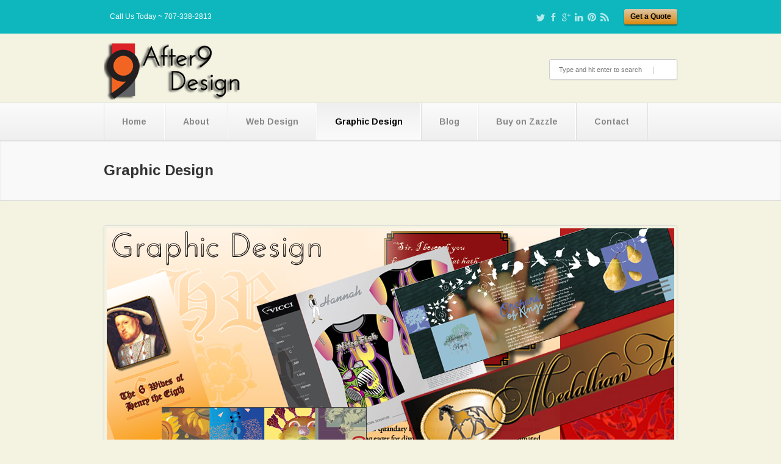

--- FILE ---
content_type: text/html; charset=UTF-8
request_url: http://www.after9design.net/services/graphic-design/
body_size: 42280
content:

<!DOCTYPE html>
<html lang="en-US">
<head>
	<meta charset="UTF-8" />
	<meta name="viewport" content="width=device-width, initial-scale=1, maximum-scale=1" />
	<meta name="msvalidate.01" content="18C6784F9EBEDDD450A77E9648C5A1AE" />
<meta name="p:domain_verify" content="95151dd32205d9d08378e2c3af647ca4"/>
	<title>Graphic Design | After9Design Web Design for Albuquerque | After9Design Web Design for Albuquerque</title>
	<link rel="pingback" href="http://www.after9design.net/xmlrpc.php" />
	        <!-- Retina Support -->
		<script>writeCookie();function writeCookie(){the_cookie=document.cookie;if(the_cookie){if(window.devicePixelRatio>=2){the_cookie="pixel_ratio="+window.devicePixelRatio+";"+the_cookie;document.cookie=the_cookie;location=''}}}</script>
			<script type="text/javascript" >function ctSetCookie___from_backend(c_name, value) {document.cookie = c_name + "=" + encodeURIComponent(value) + "; path=/; samesite=lax";}ctSetCookie___from_backend('ct_checkjs', '258458672', '0');</script>
<!-- This site is optimized with the Yoast SEO plugin v12.1 - https://yoast.com/wordpress/plugins/seo/ -->
<link rel="canonical" href="http://www.after9design.net/services/graphic-design/" />
<meta property="og:locale" content="en_US" />
<meta property="og:type" content="article" />
<meta property="og:title" content="Graphic Design | After9Design Web Design for Albuquerque" />
<meta property="og:description" content="Logos, Branding &amp; Custom Vector Artwork We offer full graphic design services, including branding, custom illustration, vector artwork, animation, business sets, brochures, advertising and more. " />
<meta property="og:url" content="http://www.after9design.net/services/graphic-design/" />
<meta property="og:site_name" content="After9Design Web Design for Albuquerque" />
<meta property="article:publisher" content="https://www.facebook.com/after9" />
<meta property="og:image" content="http://www.after9design.net/wp-content/uploads/2010/10/graphics1.jpg" />
<meta property="og:image:width" content="930" />
<meta property="og:image:height" content="350" />
<script type='application/ld+json' class='yoast-schema-graph yoast-schema-graph--main'>{"@context":"https://schema.org","@graph":[{"@type":"Organization","@id":"http://www.after9design.net/#organization","name":"After9Design","url":"http://www.after9design.net/","sameAs":["https://www.facebook.com/after9","https://www.linkedin.com/in/juliaroh/","https://www.pinterest.com/after9design/","https://twitter.com/after9design"],"logo":{"@type":"ImageObject","@id":"http://www.after9design.net/#logo","url":"http://www.after9design.net/wp-content/uploads/2012/11/logo1.png","width":"300","height":"112","caption":"After9Design"},"image":{"@id":"http://www.after9design.net/#logo"}},{"@type":"WebSite","@id":"http://www.after9design.net/#website","url":"http://www.after9design.net/","name":"After9Design Web Design for Albuquerque","publisher":{"@id":"http://www.after9design.net/#organization"},"potentialAction":{"@type":"SearchAction","target":"http://www.after9design.net/?s={search_term_string}","query-input":"required name=search_term_string"}},{"@type":"ImageObject","@id":"http://www.after9design.net/services/graphic-design/#primaryimage","url":"http://www.after9design.net/wp-content/uploads/2010/10/graphics1.jpg","width":"930","height":"350","caption":"graphic design, logos, graphics for web"},{"@type":"WebPage","@id":"http://www.after9design.net/services/graphic-design/#webpage","url":"http://www.after9design.net/services/graphic-design/","inLanguage":"en-US","name":"Graphic Design | After9Design Web Design for Albuquerque","isPartOf":{"@id":"http://www.after9design.net/#website"},"primaryImageOfPage":{"@id":"http://www.after9design.net/services/graphic-design/#primaryimage"},"datePublished":"2014-05-05T05:55:44+00:00","dateModified":"2015-04-27T00:54:51+00:00"}]}</script>
<!-- / Yoast SEO plugin. -->

<link rel='dns-prefetch' href='//s0.wp.com' />
<link rel='dns-prefetch' href='//secure.gravatar.com' />
<link rel='dns-prefetch' href='//fonts.googleapis.com' />
<link rel='dns-prefetch' href='//s.w.org' />
<link rel="alternate" type="application/rss+xml" title="After9Design Web Design for Albuquerque &raquo; Feed" href="http://www.after9design.net/feed/" />
<link rel="alternate" type="application/rss+xml" title="After9Design Web Design for Albuquerque &raquo; Comments Feed" href="http://www.after9design.net/comments/feed/" />
<link rel="alternate" type="application/rss+xml" title="After9Design Web Design for Albuquerque &raquo; Graphic Design Comments Feed" href="http://www.after9design.net/services/graphic-design/feed/" />
<!-- This site uses the Google Analytics by MonsterInsights plugin v7.15.1 - Using Analytics tracking - https://www.monsterinsights.com/ -->
<script type="text/javascript" data-cfasync="false">
    (window.gaDevIds=window.gaDevIds||[]).push("dZGIzZG");
	var mi_version         = '7.15.1';
	var mi_track_user      = true;
	var mi_no_track_reason = '';
	
	var disableStr = 'ga-disable-UA-12382067-2';

	/* Function to detect opted out users */
	function __gaTrackerIsOptedOut() {
		return document.cookie.indexOf(disableStr + '=true') > -1;
	}

	/* Disable tracking if the opt-out cookie exists. */
	if ( __gaTrackerIsOptedOut() ) {
		window[disableStr] = true;
	}

	/* Opt-out function */
	function __gaTrackerOptout() {
	  document.cookie = disableStr + '=true; expires=Thu, 31 Dec 2099 23:59:59 UTC; path=/';
	  window[disableStr] = true;
	}

	if ( 'undefined' === typeof gaOptout ) {
		function gaOptout() {
			__gaTrackerOptout();
		}
	}
	
	if ( mi_track_user ) {
		(function(i,s,o,g,r,a,m){i['GoogleAnalyticsObject']=r;i[r]=i[r]||function(){
			(i[r].q=i[r].q||[]).push(arguments)},i[r].l=1*new Date();a=s.createElement(o),
			m=s.getElementsByTagName(o)[0];a.async=1;a.src=g;m.parentNode.insertBefore(a,m)
		})(window,document,'script','//www.google-analytics.com/analytics.js','__gaTracker');

		__gaTracker('create', 'UA-12382067-2', 'auto');
		__gaTracker('set', 'forceSSL', true);
		__gaTracker('send','pageview');
	} else {
		console.log( "" );
		(function() {
			/* https://developers.google.com/analytics/devguides/collection/analyticsjs/ */
			var noopfn = function() {
				return null;
			};
			var noopnullfn = function() {
				return null;
			};
			var Tracker = function() {
				return null;
			};
			var p = Tracker.prototype;
			p.get = noopfn;
			p.set = noopfn;
			p.send = noopfn;
			var __gaTracker = function() {
				var len = arguments.length;
				if ( len === 0 ) {
					return;
				}
				var f = arguments[len-1];
				if ( typeof f !== 'object' || f === null || typeof f.hitCallback !== 'function' ) {
					console.log( 'Not running function __gaTracker(' + arguments[0] + " ....) because you are not being tracked. " + mi_no_track_reason );
					return;
				}
				try {
					f.hitCallback();
				} catch (ex) {

				}
			};
			__gaTracker.create = function() {
				return new Tracker();
			};
			__gaTracker.getByName = noopnullfn;
			__gaTracker.getAll = function() {
				return [];
			};
			__gaTracker.remove = noopfn;
			window['__gaTracker'] = __gaTracker;
					})();
		}
</script>
<!-- / Google Analytics by MonsterInsights -->
		<script type="text/javascript">
			window._wpemojiSettings = {"baseUrl":"https:\/\/s.w.org\/images\/core\/emoji\/11\/72x72\/","ext":".png","svgUrl":"https:\/\/s.w.org\/images\/core\/emoji\/11\/svg\/","svgExt":".svg","source":{"concatemoji":"http:\/\/www.after9design.net\/wp-includes\/js\/wp-emoji-release.min.js"}};
			!function(e,a,t){var n,r,o,i=a.createElement("canvas"),p=i.getContext&&i.getContext("2d");function s(e,t){var a=String.fromCharCode;p.clearRect(0,0,i.width,i.height),p.fillText(a.apply(this,e),0,0);e=i.toDataURL();return p.clearRect(0,0,i.width,i.height),p.fillText(a.apply(this,t),0,0),e===i.toDataURL()}function c(e){var t=a.createElement("script");t.src=e,t.defer=t.type="text/javascript",a.getElementsByTagName("head")[0].appendChild(t)}for(o=Array("flag","emoji"),t.supports={everything:!0,everythingExceptFlag:!0},r=0;r<o.length;r++)t.supports[o[r]]=function(e){if(!p||!p.fillText)return!1;switch(p.textBaseline="top",p.font="600 32px Arial",e){case"flag":return s([55356,56826,55356,56819],[55356,56826,8203,55356,56819])?!1:!s([55356,57332,56128,56423,56128,56418,56128,56421,56128,56430,56128,56423,56128,56447],[55356,57332,8203,56128,56423,8203,56128,56418,8203,56128,56421,8203,56128,56430,8203,56128,56423,8203,56128,56447]);case"emoji":return!s([55358,56760,9792,65039],[55358,56760,8203,9792,65039])}return!1}(o[r]),t.supports.everything=t.supports.everything&&t.supports[o[r]],"flag"!==o[r]&&(t.supports.everythingExceptFlag=t.supports.everythingExceptFlag&&t.supports[o[r]]);t.supports.everythingExceptFlag=t.supports.everythingExceptFlag&&!t.supports.flag,t.DOMReady=!1,t.readyCallback=function(){t.DOMReady=!0},t.supports.everything||(n=function(){t.readyCallback()},a.addEventListener?(a.addEventListener("DOMContentLoaded",n,!1),e.addEventListener("load",n,!1)):(e.attachEvent("onload",n),a.attachEvent("onreadystatechange",function(){"complete"===a.readyState&&t.readyCallback()})),(n=t.source||{}).concatemoji?c(n.concatemoji):n.wpemoji&&n.twemoji&&(c(n.twemoji),c(n.wpemoji)))}(window,document,window._wpemojiSettings);
		</script>
		<style type="text/css">
img.wp-smiley,
img.emoji {
	display: inline !important;
	border: none !important;
	box-shadow: none !important;
	height: 1em !important;
	width: 1em !important;
	margin: 0 .07em !important;
	vertical-align: -0.1em !important;
	background: none !important;
	padding: 0 !important;
}
</style>
<link rel='stylesheet' id='wp-block-library-css'  href='http://www.after9design.net/wp-includes/css/dist/block-library/style.min.css' type='text/css' media='all' />
<link rel='stylesheet' id='rs-plugin-settings-css'  href='http://www.after9design.net/wp-content/plugins/revslider/rs-plugin/css/settings.css?rev=4.3.1' type='text/css' media='all' />
<style id='rs-plugin-settings-inline-css' type='text/css'>
.tp-caption a {
color:#ff7302;
text-shadow:none;
-webkit-transition:all 0.2s ease-out;
-moz-transition:all 0.2s ease-out;
-o-transition:all 0.2s ease-out;
-ms-transition:all 0.2s ease-out;
}

.tp-caption a:hover {
color:#ffa902;
}
</style>
<link rel='stylesheet' id='rs-captions-css'  href='http://www.after9design.net/wp-content/plugins/revslider/rs-plugin/css/dynamic-captions.css?rev=4.3.1' type='text/css' media='all' />
<link rel='stylesheet' id='monsterinsights-popular-posts-style-css'  href='http://www.after9design.net/wp-content/plugins/google-analytics-for-wordpress/assets/css/frontend.min.css' type='text/css' media='all' />
<link rel='stylesheet' id='options_typography_Arimo-css'  href='http://fonts.googleapis.com/css?family=Arimo:300,400,600,700&#038;subset=latin,cyrillic-ext,cyrillic,greek-ext,vietnamese,latin-ext' type='text/css' media='all' />
<link rel='stylesheet' id='style-css'  href='http://www.after9design.net/wp-content/themes/ultra-child/style.css' type='text/css' media='all' />
<link rel='stylesheet' id='font-awesome-css'  href='http://www.after9design.net/wp-content/plugins/symple-shortcodes/shortcodes/css/font-awesome.min.css' type='text/css' media='all' />
<link rel='stylesheet' id='wpex-responsive-css'  href='http://www.after9design.net/wp-content/themes/wpex-ultra/css/responsive.css' type='text/css' media='all' />
<link rel='stylesheet' id='jetpack_css-css'  href='http://www.after9design.net/wp-content/plugins/jetpack/css/jetpack.css' type='text/css' media='all' />
<script type='text/javascript' src='http://www.after9design.net/wp-includes/js/jquery/jquery.js'></script>
<script type='text/javascript' src='http://www.after9design.net/wp-includes/js/jquery/jquery-migrate.min.js'></script>
<script type='text/javascript' src='http://www.after9design.net/wp-content/plugins/mailchimp-widget/js/mailchimp-widget-min.js'></script>
<script type='text/javascript'>
/* <![CDATA[ */
var monsterinsights_frontend = {"js_events_tracking":"true","download_extensions":"pdf,doc,ppt,xls,zip,docx,pptx,xlsx","inbound_paths":"[]","home_url":"http:\/\/www.after9design.net","hash_tracking":"false"};
/* ]]> */
</script>
<script type='text/javascript' src='http://www.after9design.net/wp-content/plugins/google-analytics-for-wordpress/assets/js/frontend.min.js'></script>
<script type='text/javascript'>
/* <![CDATA[ */
var ctPublic = {"_ajax_nonce":"e4351db894","_ajax_url":"http:\/\/www.after9design.net\/wp-admin\/admin-ajax.php"};
/* ]]> */
</script>
<script type='text/javascript' src='http://www.after9design.net/wp-content/plugins/cleantalk-spam-protect/js/apbct-public.min.js'></script>
<script type='text/javascript'>
/* <![CDATA[ */
var ctNocache = {"ajaxurl":"http:\/\/www.after9design.net\/wp-admin\/admin-ajax.php","info_flag":"","set_cookies_flag":"","blog_home":"http:\/\/www.after9design.net\/"};
/* ]]> */
</script>
<script type='text/javascript' src='http://www.after9design.net/wp-content/plugins/cleantalk-spam-protect/js/cleantalk_nocache.min.js'></script>
<script type='text/javascript' src='http://www.after9design.net/wp-content/plugins/revslider/rs-plugin/js/jquery.themepunch.plugins.min.js?rev=4.3.1'></script>
<script type='text/javascript' src='http://www.after9design.net/wp-content/plugins/revslider/rs-plugin/js/jquery.themepunch.revolution.min.js?rev=4.3.1'></script>
<link rel='https://api.w.org/' href='http://www.after9design.net/wp-json/' />
<link rel="EditURI" type="application/rsd+xml" title="RSD" href="http://www.after9design.net/xmlrpc.php?rsd" />
<link rel="wlwmanifest" type="application/wlwmanifest+xml" href="http://www.after9design.net/wp-includes/wlwmanifest.xml" /> 
<meta name="generator" content="WordPress 5.0.22" />
<link rel="alternate" type="application/json+oembed" href="http://www.after9design.net/wp-json/oembed/1.0/embed?url=http%3A%2F%2Fwww.after9design.net%2Fservices%2Fgraphic-design%2F" />
<link rel="alternate" type="text/xml+oembed" href="http://www.after9design.net/wp-json/oembed/1.0/embed?url=http%3A%2F%2Fwww.after9design.net%2Fservices%2Fgraphic-design%2F&#038;format=xml" />

<link rel='dns-prefetch' href='//v0.wordpress.com'/>
<!-- Custom CSS -->
<style type="text/css">
body{font: 13px/1.6 Arial, sans-serif;}#navigation .sf-menu > li{font:normal 14px/1.6 Arimo !important;}#navigation .sf-menu ul li{font:bold 14px/1.6 Arimo;}#page-heading h1,#page-heading h2,#page-heading #main-title {font:bold 26px/1.6 Arimo;}h2,h3,h4,h5,h5, .footer-widget h6 { font-family: Arimo }#page-featured-img-overlay {font:normal 18px/1.6 Arimo;}.symple-heading {font:bold 14px/1.6 Arimo;}
</style><!-- Custom CSS For IE --><!--[if gte IE 9]><style type="text/css">.gradient {filter: none;}</style><![endif]--><!--[if IE 8]><link rel="stylesheet" type="text/css" href="http://www.after9design.net/wp-content/themes/wpex-ultra/css/ie8.css" media="screen" /><![endif]--><!--[if IE 7]><link rel="stylesheet" type="text/css" href="http://www.after9design.net/wp-content/themes/wpex-ultra/css/font-awesome-ie7.min.css" media="screen" /><![endif]--><!-- HTML&CSS Dependencies for IE --><!--[if lt IE 9]><script src="http://html5shim.googlecode.com/svn/trunk/html5.js"></script><script src="http://css3-mediaqueries-js.googlecode.com/svn/trunk/css3-mediaqueries.js"></script><![endif]--><!-- Retina Logo --> <script type="text/javascript"> jQuery(function($){ if (window.devicePixelRatio == 2) { $("#logo img").attr("src", "http://www.after9design.net/wp-content/uploads/2014/05/Logo-After9Design-clear-ret.png"); $("#logo img").attr("width", "98"); $("#logo img").attr("height", "225"); } }); </script><!-- Custom CSS -->
<style type="text/css">
.services-entry-font-icon, ul.portfolio-filter a.active, ul.portfolio-filter a.active:hover, ul.services-filter a.active, ul.services-filter a.active:hover, ul.faq-filter a.active, ul.faq-filter a.active:hover, ul.staff-filter a.active, ul.staff-filter a.active:hover, .symple-testimonials .flex-control-paging a:hover, .symple-testimonials .flex-control-paging a.flex-active, .page-numbers.current, .page-numbers.current:hover, #sidebar .widget_nav_menu .current-menu-item a, .wpex-widget-testimonials .flex-control-paging a:hover, .wpex-widget-testimonials .flex-control-paging a.flex-active, #footer .wpex-widget-testimonials .flex-control-paging a:hover, #footer .wpex-widget-testimonials .flex-control-paging a.flex-active, .bx-wrapper .bx-pager.bx-default-pager a:hover, .bx-wrapper .bx-pager.bx-default-pager a.active, .symple-toggle .symple-toggle-trigger.active, .symple-toggle .symple-toggle-trigger.active:hover, .symple-accordion .symple-accordion-trigger.ui-state-active, .symple-accordion .symple-accordion-trigger.ui-state-active:hover, .symple-tabs ul.ui-tabs-nav .ui-state-active a:hover, .symple-tabs ul.ui-tabs-nav .ui-state-active a, .symple-pricing-table .featured .symple-pricing-header, .portfolio-entry-overlay-inner .overlay-icon:hover { background: -moz-linear-gradient(top, #7ee5ea 0%, #01918e 100%); background: -webkit-gradient(linear, left top, left bottom, color-stop(0%,#7ee5ea), color-stop(100%,#01918e)); background: -webkit-linear-gradient(top, #7ee5ea 0%,#01918e 100%); background: -o-linear-gradient(top, #7ee5ea 0%,#01918e 100%); background: -ms-linear-gradient(top, #7ee5ea 0%,#01918e 100%); background: linear-gradient(to bottom, #7ee5ea 0%,#01918e 100%); filter: progid:DXImageTransform.Microsoft.gradient( startColorstr=#7ee5ea, endColorstr='#01918e',GradientType=0 ); } .wpex-widget-slider .flex-direction-nav li a:hover, .flex-direction-nav li a:hover{ background: #7ee5ea; } #top-bar-nav a, #top-bar-nav a:active { color: #fff; text-shadow: 1px -1px 1px rgba(0,0,0,0.15); background: -moz-linear-gradient(top, #ddc7a6 0%, #dd890b 100%); background: -webkit-gradient(linear, left top, left bottom, color-stop(0%,#ddc7a6), color-stop(100%,#dd890b)); background: -webkit-linear-gradient(top, #ddc7a6 0%,#dd890b 100%); background: -o-linear-gradient(top, #ddc7a6 0%,#dd890b 100%); background: -ms-linear-gradient(top, #ddc7a6 0%,#dd890b 100%); background: linear-gradient(to bottom, #ddc7a6 0%,#dd890b 100%); filter: progid:DXImageTransform.Microsoft.gradient( startColorstr=#ddc7a6, endColorstr='#dd890b',GradientType=0 ); } #top-bar-nav a:active { box-shadow: none; }#top-bar-nav a, #top-bar-nav a:active { color: #000000; }#header{margin-top: 5px;}#header{margin-bottom: 5px;}
</style><style type="text/css" id="custom-background-css">
body.custom-background { background-color: #f4f3e1; }
</style>
<link rel="icon" href="http://www.after9design.net/wp-content/uploads/2014/05/cropped-Logo-After9Design-clear-ret-32x32.png" sizes="32x32" />
<link rel="icon" href="http://www.after9design.net/wp-content/uploads/2014/05/cropped-Logo-After9Design-clear-ret-192x192.png" sizes="192x192" />
<link rel="apple-touch-icon-precomposed" href="http://www.after9design.net/wp-content/uploads/2014/05/cropped-Logo-After9Design-clear-ret-180x180.png" />
<meta name="msapplication-TileImage" content="http://www.after9design.net/wp-content/uploads/2014/05/cropped-Logo-After9Design-clear-ret-270x270.png" />
   
</head>

<body class="services-template-default single single-services postid-1511 custom-background full-layout symple-shortcodes  symple-shortcodes-responsive">

<div id="site-wrap" class="header-two full-width-post">

		<div id="top-bar">
		<div id="top-bar-inner" class="boxed boxed-extended clearfix">
						<div id="top-bar-left">
									<span class="icon-phone"></span>
				Call Us Today ~ 707-338-2813			</div><!-- #top-bar-lef -->
						<div id="top-bar-right">
									<div id="header-social">
						<a href="https://twitter.com/After9Design" title="twitter" target="_blank"><img src="http://www.after9design.net/wp-content/themes/wpex-ultra/images/social/twitter.png" alt="twitter" /></a><a href="https://www.facebook.com/after9" title="facebook" target="_blank"><img src="http://www.after9design.net/wp-content/themes/wpex-ultra/images/social/facebook.png" alt="facebook" /></a><a href="https://plus.google.com/105819941727435118590" title="google" target="_blank"><img src="http://www.after9design.net/wp-content/themes/wpex-ultra/images/social/google.png" alt="google" /></a><a href="https://www.linkedin.com/profile/view?id=43464476&trk=nav_responsive_tab_profile" title="linkedin" target="_blank"><img src="http://www.after9design.net/wp-content/themes/wpex-ultra/images/social/linkedin.png" alt="linkedin" /></a><a href="http://www.pinterest.com/after9design/" title="pinterest" target="_blank"><img src="http://www.after9design.net/wp-content/themes/wpex-ultra/images/social/pinterest.png" alt="pinterest" /></a><a href="http://after9design.net/feed" title="rss" target="_blank"><img src="http://www.after9design.net/wp-content/themes/wpex-ultra/images/social/rss.png" alt="rss" /></a>				</div><!-- #header-social -->
								<nav id="top-bar-nav">
					<div class="menu-top-right-container"><ul id="menu-top-right" class="menu"><li id="menu-item-1609" class="menu-item menu-item-type-post_type menu-item-object-page menu-item-1609"><a href="http://www.after9design.net/contact/">Get a Quote</a></li>
</ul></div>				</nav><!-- #top-bar-nav -->
			</div><!-- #top-bar-right -->
		</div><!-- #top-bar-inner -->
	</div><!-- #top-bar -->
		
	<div id="wrap">
	
		<div id="header-wrap">
			<header id="header" class="boxed boxed-extended clearfix">
					<div id="logo" class="clearfix">
													<a href="http://www.after9design.net/" title="After9Design Web Design for Albuquerque" rel="home"><img src="http://www.after9design.net/wp-content/uploads/2014/05/Logo-After9Design-clear2.png" alt="After9Design Web Design for Albuquerque" /></a>
											</div><!-- #logo -->
					
										
											<div id="header-search"><form method="get" class="searchbar" action="http://www.after9design.net/"><input type="search" name="s" placeholder="Type and hit enter to search"></form></div>
						<div id="header-search-toggle"><span class="icon-search"></span></div>
								</header><!-- #header -->
		</div><!-- #header-wrap -->
		
				<div id="navigation-wrap">
			<div id="navigation-centered" class="boxed boxed-extended clearfix">
				<nav id="navigation">
					<div class="menu-main-menu-container"><ul id="menu-main-menu" class="sf-menu"><li id="menu-item-1496" class="menu-item menu-item-type-post_type menu-item-object-page menu-item-home menu-item-1496"><a href="http://www.after9design.net/">Home</a></li>
<li id="menu-item-1236" class="menu-item menu-item-type-post_type menu-item-object-post menu-item-has-children menu-item-1236"><a href="http://www.after9design.net/web-design-petaluma-santa-rosa/">About</a>
<ul class="sub-menu">
	<li id="menu-item-1723" class="menu-item menu-item-type-taxonomy menu-item-object-testimonials_category menu-item-1723"><a href="http://www.after9design.net/testimonials-category/customer-reviews/">Customer Reviews</a></li>
</ul>
</li>
<li id="menu-item-1535" class="menu-item menu-item-type-post_type menu-item-object-services menu-item-has-children menu-item-1535"><a href="http://www.after9design.net/services/web-design/">Web Design</a>
<ul class="sub-menu">
	<li id="menu-item-1578" class="menu-item menu-item-type-post_type menu-item-object-post menu-item-1578"><a href="http://www.after9design.net/wordpress-website/">Why use WordPress for your website?</a></li>
</ul>
</li>
<li id="menu-item-1543" class="menu-item menu-item-type-post_type menu-item-object-services current-menu-item menu-item-1543"><a href="http://www.after9design.net/services/graphic-design/">Graphic Design</a></li>
<li id="menu-item-1488" class="menu-item menu-item-type-post_type menu-item-object-page current_page_parent menu-item-1488"><a href="http://www.after9design.net/blog/">Blog</a></li>
<li id="menu-item-1475" class="menu-item menu-item-type-custom menu-item-object-custom menu-item-1475"><a href="http://www.zazzle.com/after9design?rf=238717236139025207">Buy on Zazzle</a></li>
<li id="menu-item-1497" class="menu-item menu-item-type-post_type menu-item-object-page menu-item-1497"><a href="http://www.after9design.net/contact/">Contact</a></li>
</ul></div>				</nav><!-- #navigation -->
			</div><!-- #navigation-centered -->
		</div><!-- #navigation-wrap -->
						<div id="main-content" class=" clearfix">			<header id="page-heading">
				<div class="boxed">
					<h1>Graphic Design</h1>
										<ul id="post-pagination" class="clearfix">
						<li class="post-prev"><a href="http://www.after9design.net/services/web-design/" rel="next"><span class="icon-arrow-left"></span></a></li>							<li class="postype-main"><a href="http://www.after9design.net/services/" title="Services"><span class="icon-th-large"></span></a></li>
											</ul><!-- #post-pagination -->
				</div><!-- /boxed -->
			</header><!-- /page-heading -->
		  
				
		<div id="single-post-wrap" class="container boxed services-post clearfix">
			<div id="post">
				
	
    <div id="service-post-media">
		            <div id="services-post-thumbnail">
				<img src="http://www.after9design.net/wp-content/uploads/2010/10/graphics1.jpg" alt="Graphic Design" />
            </div><!-- #services-post-thumbnail -->
                </div><!-- #service-post-media -->
   
 

				<div id="services-post-content" class="entry">
					<h2><span style="color: #000000;">Logos, Branding &amp; Custom Vector Artwork </span></h2>
<p><span style="color: #000000;">We offer full graphic design services, including branding, custom illustration, vector artwork, animation, business sets, brochures, advertising and more. </span></p>
<div id="gallery-1" class="gallery galleryid-1511 wpex-gallery gallery-3-column float-left"><div class="gallery-item ">
					<div class="gallery-icon">
						<a href="http://www.after9design.net/wp-content/uploads/2014/05/WCPlogo_1.jpg" class="fancybox" title="logo painting contractor" data-fancybox-group="1511">
							<img src="http://www.after9design.net/wp-content/uploads/2014/05/WCPlogo_1.jpg" alt="logo painting contractor" />
						</a>
					</div><!-- /gallery-icon --><div class="gallery-caption">logo painting contractor</div><!-- /gallery-caption --></div><!-- /gallery-item --><div class="gallery-item ">
					<div class="gallery-icon">
						<a href="http://www.after9design.net/wp-content/uploads/2014/05/True-Tone-logo.jpg" class="fancybox" title="skin care logo" data-fancybox-group="1511">
							<img src="http://www.after9design.net/wp-content/uploads/2014/05/True-Tone-logo.jpg" alt="skin care logo" />
						</a>
					</div><!-- /gallery-icon --><div class="gallery-caption">skin care logo</div><!-- /gallery-caption --></div><!-- /gallery-item --><div class="gallery-item remove-margin">
					<div class="gallery-icon">
						<a href="http://www.after9design.net/wp-content/uploads/2010/11/Dressage_theartof-e1399444294767.jpg" class="fancybox" title="T shirt design" data-fancybox-group="1511">
							<img src="http://www.after9design.net/wp-content/uploads/2010/11/Dressage_theartof-e1399444294767.jpg" alt="T shirt design" />
						</a>
					</div><!-- /gallery-icon --><div class="gallery-caption">T shirt design</div><!-- /gallery-caption --></div><!-- /gallery-item --><div class="clear"></div><div class="gallery-item ">
					<div class="gallery-icon">
						<a href="http://www.after9design.net/wp-content/uploads/2012/02/DBlogo_thumb.png" class="fancybox" title="Logo for musical group" data-fancybox-group="1511">
							<img src="http://www.after9design.net/wp-content/uploads/2012/02/DBlogo_thumb.png" alt="Logo for musical group" />
						</a>
					</div><!-- /gallery-icon --><div class="gallery-caption">Logo for musical group</div><!-- /gallery-caption --></div><!-- /gallery-item --><div class="gallery-item ">
					<div class="gallery-icon">
						<a href="http://www.after9design.net/wp-content/uploads/2010/10/Tropical_Beauties.jpg" class="fancybox" title="vector posters" data-fancybox-group="1511">
							<img src="http://www.after9design.net/wp-content/uploads/2010/10/Tropical_Beauties-500x246.jpg" alt="vector posters" />
						</a>
					</div><!-- /gallery-icon --><div class="gallery-caption">vector posters</div><!-- /gallery-caption --></div><!-- /gallery-item --><div class="gallery-item remove-margin">
					<div class="gallery-icon">
						<a href="http://www.after9design.net/wp-content/uploads/2013/06/Myers-logo.jpg" class="fancybox" title="logo for law firm" data-fancybox-group="1511">
							<img src="http://www.after9design.net/wp-content/uploads/2013/06/Myers-logo-500x212.jpg" alt="logo for law firm" />
						</a>
					</div><!-- /gallery-icon --><div class="gallery-caption">logo for law firm</div><!-- /gallery-caption --></div><!-- /gallery-item --><div class="clear"></div><div class="gallery-item ">
					<div class="gallery-icon">
						<a href="http://www.after9design.net/wp-content/uploads/2012/02/Relationship-Center-lg.jpg" class="fancybox" title="logo for therapy center" data-fancybox-group="1511">
							<img src="http://www.after9design.net/wp-content/uploads/2012/02/Relationship-Center-lg.jpg" alt="logo for therapy center" />
						</a>
					</div><!-- /gallery-icon --><div class="gallery-caption">logo for therapy center</div><!-- /gallery-caption --></div><!-- /gallery-item --><div class="gallery-item ">
					<div class="gallery-icon">
						<a href="http://www.after9design.net/wp-content/uploads/2012/02/Haigh-Ashbury_logo_thumb.jpg" class="fancybox" title="logo for band" data-fancybox-group="1511">
							<img src="http://www.after9design.net/wp-content/uploads/2012/02/Haigh-Ashbury_logo_thumb.jpg" alt="logo for band" />
						</a>
					</div><!-- /gallery-icon --><div class="gallery-caption">logo for band</div><!-- /gallery-caption --></div><!-- /gallery-item --><div class="gallery-item remove-margin">
					<div class="gallery-icon">
						<a href="http://www.after9design.net/wp-content/uploads/2012/02/kk_logo.jpg" class="fancybox" title="logo musical group CD" data-fancybox-group="1511">
							<img src="http://www.after9design.net/wp-content/uploads/2012/02/kk_logo.jpg" alt="logo musical group CD" />
						</a>
					</div><!-- /gallery-icon --><div class="gallery-caption">logo musical group CD</div><!-- /gallery-caption --></div><!-- /gallery-item --><div class="clear"></div><div class="gallery-item ">
					<div class="gallery-icon">
						<a href="http://www.after9design.net/wp-content/uploads/2010/11/EHV_logo-thumb.png" class="fancybox" title="logo for veterinary clinic" data-fancybox-group="1511">
							<img src="http://www.after9design.net/wp-content/uploads/2010/11/EHV_logo-thumb.png" alt="logo for veterinary clinic" />
						</a>
					</div><!-- /gallery-icon --><div class="gallery-caption">logo for veterinary clinic</div><!-- /gallery-caption --></div><!-- /gallery-item --><div class="gallery-item ">
					<div class="gallery-icon">
						<a href="http://www.after9design.net/wp-content/uploads/2010/11/motorcycle-e1399444405222.jpg" class="fancybox" title="Magazine Illustration" data-fancybox-group="1511">
							<img src="http://www.after9design.net/wp-content/uploads/2010/11/motorcycle-e1399444405222.jpg" alt="Magazine Illustration" />
						</a>
					</div><!-- /gallery-icon --><div class="gallery-caption">Magazine Illustration</div><!-- /gallery-caption --></div><!-- /gallery-item --><div class="gallery-item remove-margin">
					<div class="gallery-icon">
						<a href="http://www.after9design.net/wp-content/uploads/2010/10/spaparty_logo_thumb.png" class="fancybox" title="brand design for Spa Party" data-fancybox-group="1511">
							<img src="http://www.after9design.net/wp-content/uploads/2010/10/spaparty_logo_thumb.png" alt="brand design for Spa Party" />
						</a>
					</div><!-- /gallery-icon --><div class="gallery-caption">brand design for Spa Party</div><!-- /gallery-caption --></div><!-- /gallery-item --><div class="clear"></div><div class="gallery-item ">
					<div class="gallery-icon">
						<a href="http://www.after9design.net/wp-content/uploads/2012/02/STlogo_new_400x160.jpg" class="fancybox" title="logo for travel agency" data-fancybox-group="1511">
							<img src="http://www.after9design.net/wp-content/uploads/2012/02/STlogo_new_400x160.jpg" alt="logo for travel agency" />
						</a>
					</div><!-- /gallery-icon --><div class="gallery-caption">logo for travel agency</div><!-- /gallery-caption --></div><!-- /gallery-item --><div class="gallery-item ">
					<div class="gallery-icon">
						<a href="http://www.after9design.net/wp-content/uploads/2012/06/rockin-robin.jpg" class="fancybox" title="video animation" data-fancybox-group="1511">
							<img src="http://www.after9design.net/wp-content/uploads/2012/06/rockin-robin.jpg" alt="video animation" />
						</a>
					</div><!-- /gallery-icon --><div class="gallery-caption">video animation</div><!-- /gallery-caption --></div><!-- /gallery-item --><div class="gallery-item remove-margin">
					<div class="gallery-icon">
						<a href="http://www.after9design.net/wp-content/uploads/2012/01/Kiddy_Kats_album.jpg" class="fancybox" title="children's music CD artwork" data-fancybox-group="1511">
							<img src="http://www.after9design.net/wp-content/uploads/2012/01/Kiddy_Kats_album.jpg" alt="children's music CD artwork" />
						</a>
					</div><!-- /gallery-icon --><div class="gallery-caption">children&#8217;s music CD artwork</div><!-- /gallery-caption --></div><!-- /gallery-item --><div class="clear"></div><div class="gallery-item ">
					<div class="gallery-icon">
						<a href="http://www.after9design.net/wp-content/uploads/2014/05/math-day-t-shirt-sm.jpg" class="fancybox" title="event T-shirt" data-fancybox-group="1511">
							<img src="http://www.after9design.net/wp-content/uploads/2014/05/math-day-t-shirt-sm.jpg" alt="event T-shirt" />
						</a>
					</div><!-- /gallery-icon --><div class="gallery-caption">event T-shirt</div><!-- /gallery-caption --></div><!-- /gallery-item --><div class="gallery-item ">
					<div class="gallery-icon">
						<a href="http://www.after9design.net/wp-content/uploads/2010/11/horsebig1.jpg" class="fancybox" title="hand drawn artwork" data-fancybox-group="1511">
							<img src="http://www.after9design.net/wp-content/uploads/2010/11/horsebig1.jpg" alt="hand drawn artwork" />
						</a>
					</div><!-- /gallery-icon --><div class="gallery-caption">hand drawn artwork</div><!-- /gallery-caption --></div><!-- /gallery-item --><div class="gallery-item remove-margin">
					<div class="gallery-icon">
						<a href="http://www.after9design.net/wp-content/uploads/2012/05/bears-e1399444066190.jpg" class="fancybox" title="animation graphics" data-fancybox-group="1511">
							<img src="http://www.after9design.net/wp-content/uploads/2012/05/bears-e1399444066190.jpg" alt="animation graphics" />
						</a>
					</div><!-- /gallery-icon --><div class="gallery-caption">animation graphics</div><!-- /gallery-caption --></div><!-- /gallery-item --><div class="clear"></div><div class="gallery-item ">
					<div class="gallery-icon">
						<a href="http://www.after9design.net/wp-content/uploads/2011/02/draft_header.jpg" class="fancybox" title="travel agency" data-fancybox-group="1511">
							<img src="http://www.after9design.net/wp-content/uploads/2011/02/draft_header-500x220.jpg" alt="travel agency" />
						</a>
					</div><!-- /gallery-icon --><div class="gallery-caption">travel agency</div><!-- /gallery-caption --></div><!-- /gallery-item --><div class='clear'></div><!-- /clear-->
	</div><!-- /gallery-1 -->

									</div><!-- #services-post-content -->
							</div><!-- #post -->
			  
		</div><!-- /single-post-wrap -->    

	    <div class="clear"></div><!-- .clear -->
    </div><!-- #main-content -->
    
        <div id="footer-wrap">
        <footer id="footer" class="boxed">
            <div id="footer-columns" class="clearfix">
                <div class="footer-col grid-4">
                    <div class="footer-widget widget_text clearfix"><h6><span>Get in Touch</span></h6>			<div class="textwidget"><p>Call: 707-338-2813</p>
<p><a href="mailto:jroh@after9design.net">Email: jroh@after9design.net</a><p></div>
		</div>                </div>
                <div class="footer-col grid-4">
                    <div class="footer-widget widget_ns_mailchimp clearfix"><h6><span>Sign up for our mailing list.</span></h6>	
				<form action="/services/graphic-design/" id="ns_widget_mailchimp_form-2" method="post">
																<input type="hidden" name="ns_mc_number" value="2" />
						<label for="ns_widget_mailchimp-email-2">Email Address :</label>
						<input id="ns_widget_mailchimp-email-2" type="text" name="ns_widget_mailchimp_email" />
						<input class="button" type="submit" name="Join now!" value="Join now!" />
					</form>
						<script>jQuery('#ns_widget_mailchimp_form-2').ns_mc_widget({"url" : "/index.php", "cookie_id" : "ns_widget_mailchimp-2", "cookie_value" : "d41d8cd98f00b204e9800998ecf8427e", "loader_graphic" : "http://www.after9design.net/wp-content/plugins/mailchimp-widget/images/ajax-loader.gif"}); </script>
				</div>                </div>
                <div class="footer-col grid-4">
                    <div class="footer-widget widget_text clearfix"><h6><span>Visit  our mobile site </span></h6>			<div class="textwidget"><img src="http://www.after9design.net/wp-content/uploads/2012/07/QR-after9design.jpg" alt="QR barcode after9design.net" width="77" height="77" align="center" border="0" /></div>
		</div>                </div>
                <div class="footer-col grid-4 remove-margin">
                    <div class="footer-widget widget_text clearfix"><h6><span>Links</span></h6>			<div class="textwidget"><p>After9Design is a top website design firm in the <a href="http://www.digitalspinner.com/webdesign.b.507.g.5.html?web_design_region=california&amp;page=1">California Website Design Services</a> guide on <a href="http://www.digitalspinner.com/profile.b.507.r.104927.u.c07034.html">DigitalSpinner.com</a></p>
<p>Visit our <a href="http://www.webdesigners-directory.com/web_design_profile/15777">member profile on</a> <a title="web designers" href="http://www.webdesigners-directory.com/">Web Designers Directory.</a> <br />
<a href="https://plus.google.com/105819941727435118590" rel="publisher">Find us on Google+</a><br />
<a href="http://www.insiderpages.com/b/15252265153/after9design-petaluma"><img title="AfterDesign on Insiderpages.com" src="http://www2.insiderpages.com/images/common/insider_pages_blue.png" alt="AfterDesign on Insiderpages.com" width="85" height="27" border="0" /></a> <a href="http://www.merchantcircle.com/business/After9Design.707-338-2813"><img title="see After9Design on Merchant Circle" src="http://www.after9design.net/wp-content/uploads/2010/11/merchantcircle.gif" alt="see listing on Merchant Circle" width="104" height="28" border="0" /></a><br />
<a href="/wp-login.php?redirect_to=http%3A%2F%2Fwww.after9design.net%2Fwp-admin%2F&reauth=1">Log In</a></p>
</div>
		</div>                </div>
            </div><!-- #footer-columns -->
        </footer><!-- #footer -->
    </div><!-- #footer-wrap -->
        
        <div id="subfooter">
            <div class="boxed clearfix">
                <div id="footer-menu">
                                    </div><!-- #footer-menu -->
                <div id="copyright">
                                	Copyright 2021 After9Design ~ All rights reserved ®                                </div><!-- #copyright -->
                <a href="#top" id="toplink" class="scrolltop"><span class="icon-arrow-up"></span></a>
            </div><!-- .boxed -->
        </div><!-- #subfooter -->
        
    </div><!-- #wrap -->
</div><!-- #site-wrap -->
	<div style="display:none">
	</div>
<script type='text/javascript' src='https://s0.wp.com/wp-content/js/devicepx-jetpack.js'></script>
<script type='text/javascript' src='https://secure.gravatar.com/js/gprofiles.js'></script>
<script type='text/javascript'>
/* <![CDATA[ */
var WPGroHo = {"my_hash":""};
/* ]]> */
</script>
<script type='text/javascript' src='http://www.after9design.net/wp-content/plugins/jetpack/modules/wpgroho.js'></script>
<script type='text/javascript' src='http://www.after9design.net/wp-content/themes/wpex-ultra/js/superfish.js'></script>
<script type='text/javascript' src='http://www.after9design.net/wp-content/themes/wpex-ultra/js/tooltipster.js'></script>
<script type='text/javascript' src='http://www.after9design.net/wp-content/themes/wpex-ultra/js/uniform.js'></script>
<script type='text/javascript'>
/* <![CDATA[ */
var responsiveLocalize = {"text":"Menu"};
/* ]]> */
</script>
<script type='text/javascript' src='http://www.after9design.net/wp-content/themes/wpex-ultra/js/responsive.js'></script>
<script type='text/javascript' src='http://www.after9design.net/wp-content/themes/wpex-ultra/js/easing.js'></script>
<script type='text/javascript' src='http://www.after9design.net/wp-content/plugins/symple-shortcodes/shortcodes/js/flexslider.js'></script>
<script type='text/javascript' src='http://www.after9design.net/wp-content/themes/wpex-ultra/js/mousewheel.js'></script>
<script type='text/javascript' src='http://www.after9design.net/wp-content/themes/wpex-ultra/js/fancybox.js'></script>
<script type='text/javascript' src='http://www.after9design.net/wp-content/themes/wpex-ultra/js/fancybox-media.js'></script>
<script type='text/javascript' src='http://www.after9design.net/wp-includes/js/comment-reply.min.js'></script>
<script type='text/javascript' src='http://www.after9design.net/wp-content/themes/wpex-ultra/js/global.js'></script>
<script type='text/javascript' src='http://www.after9design.net/wp-includes/js/wp-embed.min.js'></script>
<script type='text/javascript' src='https://stats.wp.com/e-202603.js' async='async' defer='defer'></script>
<script type='text/javascript'>
	_stq = window._stq || [];
	_stq.push([ 'view', {v:'ext',j:'1:7.0',blog:'23063415',post:'1511',tz:'0',srv:'www.after9design.net'} ]);
	_stq.push([ 'clickTrackerInit', '23063415', '1511' ]);
</script>
</body>
</html>

--- FILE ---
content_type: text/css
request_url: http://www.after9design.net/wp-content/themes/ultra-child/style.css
body_size: 801
content:
/*
Theme Name: Ultra Child Theme
Theme URI: http://after9design.net/ultra-child/
Description: Ultra Child Theme
Author: Julia Roh
Author URI: http://after9design.net/about/
Template: wpex-ultra
Version: 1.22
*/
@import url("../wpex-ultra/style.css");

/* =Theme customization starts here
-------------------------------------------------------------- */

.sidebar-widget-title span {
background: #f4f3e1 !important;
padding-right: 15px; }

body.full-layout #top-bar {
background: #0db7bd !important;
margin-bottom: 10px !important;
}
h1, h2, h3, h4, h5, h6 { color: #222; margin: 15px 0 15px; }
h1 { font-size: 28px; margin: 0 0 15px; }
.entry ul { margin: 10px 0 30px 10px }
.entry ol { margin: 10px 0 30px 25px }
.services-entry-details { font-size: 12px; color: #000000; }

--- FILE ---
content_type: text/css
request_url: http://www.after9design.net/wp-content/themes/wpex-ultra/css/responsive.css
body_size: 24005
content:
/*

= Ultra WordPress Theme
= Developed by WPExplorer.com
= This file contains your Responsive CSS


/* Smaller than standard 1020px
/* Small Laptops
================================================== */	
@media only screen and (max-width: 1024px) {
	/* Grid
	================================================== */
	body.boxed-layout .boxed.boxed-extended { width: 940px; }
	.boxed { width: 860px; }
	#post { width: 580px; }
	.grid-1 { width: 860px; float: none; margin-bottom: 1.5em; }
	.symple-column .grid-1 { width: 100%; }
	.grid-2, .grid-3, .grid-4, .grid-5,
	.post-with-sidebar #post .grid-2,
	.post-with-sidebar #post .grid-3,
	.post-with-sidebar #post .grid-4,
	.post-with-sidebar #post .grid-5 { display: block; float: left; margin-right: 20px; margin-bottom: 20px; }
	.grid-2 { width: 420px; }
	.grid-3 { width: 273.33333333px; }
	.grid-4 { width: 200px; }
	.grid-5 { width: 156px; }
	.post-with-sidebar #post .grid-4 { width: 130px; }
	.post-with-sidebar #post .grid-2 { width: 280px; }
	.post-with-sidebar #post .grid-3 { width: 180px; }
	.post-with-sidebar #post .grid-5 { width: 100px; }
	.portfolio-entry.grid-1 .portfolio-entry-media,
	.staff-entry.grid-1 .staff-entry-media,
	.recent-posts-entry-entry.grid-1 .recent-posts-entry-entry-media { width: 350px; }
	.portfolio-entry.grid-1 .portfolio-entry-details,
	.staff-entry.grid-1 .staff-entry-details,
	.recent-posts-entry-entry.grid-1 .recent-posts-entry-entry-details { width: 480px; }
	.post-with-sidebar .portfolio-entry.grid-1 .portfolio-entry-media,
	.post-with-sidebar .staff-entry.grid-1 .staff-entry-media,
	.post-with-sidebar .recent-posts-entry.grid-1 .recent-posts-entry-media { width: 250px; }
	.post-with-sidebar .portfolio-entry.grid-1 .portfolio-entry-details,
	.post-with-sidebar .staff-entry.grid-1 .staff-entry-details,
	.post-with-sidebar .recent-posts-entry.grid-1 .recent-posts-entry-details { width: 305px; }
	.services-entry.grid-3 { padding-bottom: 30px; }
	/* IE10 Metro responsive support
	================================================== */
	@-ms-viewport{ width: device-width; }
	/* navigation
	================================================== */
	#navigation ul { display: none }
	#navigation { position: relative; height: 35px; width: auto; padding: 0 40px 0 15px; line-height: 35px; position: absolute; top: 50%; left: auto; right: 0; margin: -15px 0 0; background: #000; color: #fff; background: rgba(0,0,0,0.4); border-radius: 3px; -moz-border-radius: 3px; -webkit-border-radius: 3px; border-bottom: 3px solid rgba(0,0,0,0.1); }
	#site-wrap.header-two #navigation { height: 60px; line-height: 60px; }
	body.full-layout #navigation { background: #888 }
	body.full-layout #site-wrap.header-two #navigation { border-bottom: 0; padding: 0; }
	body.full-layout #site-wrap.header-three #navigation { padding: 0 }
	#navigation:hover, #navigation:focus { background: rgba(0,0,0,0.6) }
	body.full-layout #navigation:hover, body.full-layout #navigation:focus { background: #444 }
	body.full-layout #site-wrap.header-two body.full-layout #navigation:hover, body.full-layout #site-wrap.header-two #navigation:focus { color: #000; background: none; }
	#navigation.with-search { right: 50px }
	#navigation:before { font-family: FontAwesome; font-weight: normal; font-style: normal; font-size: 13px; line-height: 13px; text-decoration: inherit; -webkit-font-smoothing: antialiased; line-height: normal; vertical-align: baseline; display: block; position: absolute; content: "\f0c9"; color: #fff; right: 15px; top: 50%; margin-top: -6px; }
	#site-wrap.header-two #navigation:before { right: 25px }
	body.full-layout #site-wrap.header-two #navigation:before { color: #666 }
	#site-wrap.header-three #navigation { height: 50px; line-height: 50px; background: none; border-radius: 0; -moz-border-radius: 0; -webkit-border-radius: 0; }
	#site-wrap.header-three #navigation:before { display: none }
	#site-wrap.header-three #navigation:after { font-family: FontAwesome; font-weight: normal; font-style: normal; font-size: 13px; line-height: 13px; text-decoration: inherit; -webkit-font-smoothing: antialiased; line-height: normal; vertical-align: baseline; display: block; position: absolute; content: "\f0c9"; color: #fff; right: 0; top: 50%; margin-top: -6px; height: auto; width: auto; }
	body.full-layout #site-wrap.header-three #navigation:after { font-family: FontAwesome; font-weight: normal; font-style: normal; font-size: 13px; line-height: 13px; text-decoration: inherit; -webkit-font-smoothing: antialiased; line-height: normal; vertical-align: baseline; display: block; position: absolute; content: "\f0c9"; color: #666; right: 0; top: 50%; margin-top: -6px; height: auto; width: auto; }
	#navigation span { display: block; height: 35px; line-height: 35px; width: 100%; }
	#site-wrap.header-two #navigation span { height: 60px; line-height: 60px; }
	#site-wrap.header-three #navigation span { height: 50px; line-height: 50px; }
	#navigation .selector { color: #fff; font-size: 13px; font-weight: bold; line-height: 35px; text-align: center; height: 35px; width: 100%; display: -moz-inline-box; display: inline-block; vertical-align: middle; zoom: 1; *display: inline; cursor: pointer !important; }
	#site-wrap.header-two #navigation .selector { height: 60px; line-height: 60px; text-indent: 20px; text-align: left; }
	body.full-layout #site-wrap.header-two #navigation .selector, body.full-layout #site-wrap.header-three #navigation .selector { color: #666; text-indent: 0; }
	#site-wrap.header-three #navigation .selector { font-weight: normal }
	body.full-layout #site-wrap.header-two #navigation .selector:hover, body.full-layout #site-wrap.header-three #navigation .selector:hover { color: #000 }
	#site-wrap.header-three #navigation .selector { text-align: left; height: 50px; line-height: 50px; text-indent: 0; }
	#navigation .selector:hover { opacity: 1; -moz-opacity: 1; -webkit-opacity: 1; }
	#navigation .selector select:focus { outline: 0 }
	#navigation .selector span { display: block; overflow: hidden; text-overflow: ellipsis; white-space: nowrap; }
	#navigation .selector select { position: absolute; top: 0px; left: 0; height: 35px; background: none; width: 100%; font-size: 13px; color: #444 !important; cursor: pointer; }
	#site-wrap.header-two #navigation .selector select { height: 60px; line-height: 60px; }
	#site-wrap.header-three #navigation .selector select { height: 50px; line-height: 50px; }
	#navigation .selector { margin: 0; padding: 0; border: none; }
	#navigation .selector option { background: #fff; -webkit-appearance: none; padding: 10px 40px; border: none; border-bottom: 1px solid #ddd; }
	/*display dropdown nav*/
	#navigation .selector { display: inline-block }
	/* Search
	================================================== */
	#header-search-toggle { height: 35px; width: 40px; line-height: 35px; position: absolute; top: 50%; margin: -15px 0 0; left: auto; background: #000; color: #fff; font-size: 13px; background: rgba(0,0,0,0.4); border-bottom: 3px solid rgba(0,0,0,0.1); border-radius: 3px; -moz-border-radius: 3px; -webkit-border-radius: 3px; }
	body.full-layout #header-search-toggle { background: #888; color: #fff; }
	#site-wrap.header-two #header-search-toggle { background: none; border: none; top: 50%; margin-top: 0px; height: 10px; line-height: 10px; width: 10px; color: #bbb; right: 15px; font-size: 10px; cursor: inherit; }
	#header-search-toggle:before { display: none }
	#header-search { right: 50px; top: 50%; margin-top: -15px; display: none; }
	#header-search input[type="search"] { height: 38px; line-height: 38px; border-radius: 3px; -moz-border-radius: 3px; -webkit-border-radius: 3px; }
	#site-wrap.header-two #header-search input[type="search"] { border-radius: 99px; -moz-border-radius: 99px; -webkit-border-radius: 99px; }
	body.full-layout #site-wrap.header-two #header-search input[type="search"] { border-radius: 3px; -moz-border-radius: 3px; -webkit-border-radius: 3px; }
	#header-search-toggle:hover,
	#header-search-toggle.active { background: rgba(0,0,0,0.6); }
	body.full-layout #header-search-toggle:hover,
	body.full-layout #header-search-toggle.active { background: #444; color: #fff; }
	/* Blog
	================================================== */
	.blog-entry.medium_image .blog-entry-media { float: left; width: 200px; }
	.blog-entry.medium_image .blog-entry-details { float: right; width: 340px; }
	/* Author Bio
	================================================== */
	#post-author-image { width: 70px; }
	#post-author-bio { float: right; width: 450px; }
	#site-wrap.full-width-post #post-author-bio { width: 720px; }
	/* Other
	================================================== */
	.wpex-gallery .gallery-caption { display: none; }	
}
/* Smaller Then 960px and larger then 768
/* Table Portrait
================================================== */
@media only screen and (min-width: 768px) and (max-width: 959px) {
	/* Grid
	================================================== */
	body.boxed-layout .boxed.boxed-extended { width: 680px; }
	.boxed { width: 600px; }
	#post { width: 380px; }
	#sidebar { width: 180px; }
	.grid-1 { width: 600px; float: none; margin-bottom: 1.5em; }
	.symple-column .grid-1 { width: 100%; }
	.grid-2, .grid-3, .grid-4, .grid-5,
	.post-with-sidebar #post .grid-2,
	.post-with-sidebar #post .grid-3,
	.post-with-sidebar #post .grid-4,
	.post-with-sidebar #post .grid-5 { display: block; float: left; margin-right: 20px; margin-bottom: 20px; }
	.grid-2 { width: 290px; }
	.grid-3 { width: 186.6666666px; }
	.grid-4 { width: 135px; }
	.grid-5 { width: 104px; }
	.post-with-sidebar #post .grid-1 { margin-bottom: 30px; }
	.post-with-sidebar #post .grid-2 { width: 180px; }
	.post-with-sidebar #post .grid-3 { width: 106px; }
	.post-with-sidebar #post .grid-4 { width: 75px; }
	.post-with-sidebar #post .grid-5 { width: 60px; }
	.portfolio-entry.grid-1 .portfolio-entry-media,
	.staff-entry.grid-1 .staff-entry-media,
	.recent-posts-entry-entry.grid-1 .recent-posts-entry-entry-media { width: 250px; }
	.portfolio-entry.grid-1 .portfolio-entry-details,
	.staff-entry.grid-1 .staff-entry-details,
	.recent-posts-entry-entry.grid-1 .recent-posts-entry-entry-details { width: 320px; }
	.post-with-sidebar .portfolio-entry.grid-1 .portfolio-entry-media,
	.post-with-sidebar .staff-entry.grid-1 .staff-entry-media,
	.post-with-sidebar .recent-posts-entry.grid-1 .recent-posts-entry-media { float: none; margin-bottom: 15px; }
	.post-with-sidebar .portfolio-entry.grid-1 .portfolio-entry-details,
	.post-with-sidebar .staff-entry.grid-1 .staff-entry-details,
	.post-with-sidebar .recent-posts-entry.grid-1 .recent-posts-entry-details { width: 380px; float: none; }
	.services-entry.grid-3 { width: 100%; margin-right: 0; margin-bottom: 0px; }	
	/* Top Bar
	================================================== */
	#top-bar-inner.boxed { height: auto; padding: 15px 0; }
	#top-bar-left, #top-bar-right { float: none; }
	#top-bar-left, #top-bar-left span[class^="icon-"] { height: 20px; line-height: 20px; }	
	#top-bar-right { height: auto; line-height: 32px; }
	#header-social a { margin-left: 0; margin-right: 7px; }
	#top-bar-nav { position: absolute; top: 10px; right: 0; }
	/* Blog
	================================================== */
	.blog-entry.medium_image .blog-entry-media { width: 320px; float: none; margin-bottom: 20px; }	
	.blog-entry.medium_image .blog-entry-details { width: 380px; float: none; }
	.full-width-post .blog-entry.medium_image .blog-entry-media { }	
	.full-width-post .blog-entry.medium_image .blog-entry-details { width: 380px; }
	/* Tax Filter
	================================================== */
	ul.tax-archives-filter { position: relative; top: auto; left: auto; right: auto; margin-top: 20px; float: left; }
	/* Author Bio
	================================================== */
	#post-author-image { width: 70px; }
	#post-author-bio {width: 250px; }
	#site-wrap.full-width-post #post-author-bio { width: 460px; }
	/* Commments
	================================================== */
	.children li.depth-2, .children li.depth-3, .children li.depth-4, .children li.depth-5, .children li.depth-6, .children li.depth-7, .children li.depth-8, .children li.depth-9, .children li.depth-10 { margin: 0 }
	/* Widgets
	================================================== */
	.wpex-recent-posts-thumb-grid a:nth-child(4n+4) {
		margin-right: 4%;
	}
	/* Footer
	================================================== */
	.footer-col{ width: 100%; margin-right: 0; }
	/* Shortcodes
	================================================== */
	.post-with-sidebar .symple-one-half,
	.post-with-sidebar .symple-one-third,
	.post-with-sidebar .symple-one-fourth,
	.post-with-sidebar .symple-one-fifth { width: 100%; float: none; margin-right: 0; margin-bottom: 20px; }
	.post-with-sidebar .symple-pricing-table > div{ margin-bottom: 25px; }	
	/* Misc
	================================================== */
	#page-featured-img-overlay { display: none !important; }
}
/* Ipad Mini Portrait Edits
================================================== */
@media only screen 
and (min-device-width : 768px) 
and (max-device-width : 1024px) 
and (orientation : portrait) {
	/* Shortcodes
	================================================== */
	.symple-one-half, .symple-one-third, .symple-two-third, .symple-three-fourth, .symple-one-fourth, .symple-one-fifth, .symple-two-fifth,.symple-three-fifth, .symple-four-fifth, .symple-one-sixth, .symple-five-sixth { width: 100%; float: none; margin-right: 0; margin-bottom: 20px; }
	.symple-pricing-table > div{ margin-bottom: 25px; }
	.symple-box, .symple-box.left, .symple-box.right{ float: none; width: 100% !important; }
	/* Misc
	================================================== */
	#page-featured-img-overlay { display: none !important; }
}
/* All Mobile Sizes
/* Both Landscape and Portrait
================================================== */
@media only screen and (max-width: 767px) {	
	/* Grid
	================================================== */
	body.boxed-layout .boxed.boxed-extended { width: 260px; }
	.boxed, #post, #sidebar, .grid-1, .post-with-sidebar #post .grid-1 { width: 180px; }
	.full-layout .boxed, .full-layout #post, .full-layout #sidebar, .full-layout .grid-1 { width: 260px; }
	.grid-2, .grid-3, .grid-4, .grid-5, .post-with-sidebar #post .grid-2, .post-with-sidebar #post .grid-3, .post-with-sidebar #post .grid-4, .post-with-sidebar #post .grid-5 .portfolio-entry.grid-1 .portfolio-entry-media, .staff-entry.grid-1 .staff-entry-media, .recent-posts-entry-entry.grid-1 .recent-posts-entry-entry-media, .portfolio-entry.grid-1 .portfolio-entry-details, .staff-entry.grid-1 .staff-entry-details, .recent-posts-entry-entry.grid-1 .recent-posts-entry-entry-details, .post-with-sidebar .portfolio-entry.grid-1 .portfolio-entry-media, .post-with-sidebar .staff-entry.grid-1 .staff-entry-media, .post-with-sidebar .recent-posts-entry.grid-1 .recent-posts-entry-media, .post-with-sidebar .portfolio-entry.grid-1 .portfolio-entry-details, .post-with-sidebar .staff-entry.grid-1 .staff-entry-details, .post-with-sidebar .recent-posts-entry.grid-1 .recent-posts-entry-details, .blog-entry.medium_image .blog-entry-media, .blog-entry.medium_image .blog-entry-details, .portfolio-entry.grid-1 .portfolio-entry-media, .staff-entry.grid-1 .staff-entry-media, .recent-posts-entry-entry.grid-1 .recent-posts-entry-entry-media, .post-with-sidebar .portfolio-entry.grid-1 .portfolio-entry-media, .post-with-sidebar .staff-entry.grid-1 .staff-entry-media, .post-with-sidebar .recent-posts-entry.grid-1 .recent-posts-entry-media { width: 100%; float: none; margin-bottom: 15px; }
	/* Sidebar
	================================================== */
	#sidebar { margin-top: 80px; }
	#sidebar .widget_nav_menu a:before { display: none; }
	#sidebar .widget_nav_menu a { padding: 10px 15px; }
	/* Top Bar
	============================================ */
	#top-bar-inner.boxed { height: auto; padding: 15px 0; text-align: center; }
	#top-bar-left, #top-bar-right { float: none; }
	#top-bar-left, #top-bar-left span[class^="icon-"] { height: 20px; line-height: 20px; float: none; display: inline-block; }	
	#top-bar-right { height: auto; line-height: 32px; }
	#top-bar-left { background: rgba(0,0,0,0.3); padding: 2px 15px; border-radius: 3px; height:auto; line-height: 1.3em; }
	#header-social { float: none; margin-top: 5px; }
	#header-social a { margin-left: 0; margin-right: 7px; display: inline-block; float: none; }
	#top-bar-nav { position: inherit; top: auto; right: auto; margin-left: 0; margin-top: 5px; float: none; }
	#top-bar-nav li { margin-left: 0; margin-right: 5px; display: inline-block; float: none; }
	/* Header
	============================================ */
	#header { text-align: center; margin-top: 30px !important; margin-bottom: 20px !important; }
	.single-post #header, .single-portfolio #header, .single-services #header, .single-faq #header, .single-testimonials #header, .single-staff #header { margin-bottom: 40px !important }
	#logo h1 a, #logo h2 a, #logo img { float: none; margin: 0 auto; }
	#navigation { display: block !important; position: relative; width: 100%; top: auto; right: auto; left: auto; margin: 25px 0 0; -moz-box-sizing: border-box; -webkit-box-sizing: border-box; box-sizing: border-box; height: 50px; line-height: 50px; }
	#navigation.with-search { right: auto }
	#navigation span, #navigation .selector select, #navigation .selector { height: 50px; line-height: 50px; width: 100%; text-indent: 0; text-align: left; }
	#header-search-toggle, #site-wrap.header-two #header-search, #site-wrap.header-three #header-search { display: none !important }
	/* Page Heading
		================================================== */
	#post-pagination { margin-top: 0; top: -39px; right: -40px; overflow: visible; font-size: 11px; }
	#post-pagination a { color: #fff; color: rgba(255,255,255,0.7); }
	#post-pagination a:hover { color: #fff }
	body.full-layout #post-pagination { right: 0 }
	body.full-layout #post-pagination a { color: #888 }
	body.full-layout #post-pagination a:hover { color: #000 }
	#site-wrap.header-two #post-pagination, #site-wrap.header-three #post-pagination { display: none }
	/* Post Types
		================================================== */
	/* Posts */
	.blog-entry-with-icon .blog-entry-title { padding-left: 0 }
	.blog-entry-icon { display: none }
	.entry-meta li { float: none; margin-bottom: 7px; padding-bottom: 7px; border-bottom: 1px solid #eee; }
	/* General */
	ul.portfolio-filter li, ul.staff-filter li { float: none; margin-right: 0; margin-bottom: 6px; }
	/* Portfolio */
	#portfolio-post-details { float: none; width: 100%; max-width: 100%; border-right: none; padding-right: 0; margin-right: 0; padding-bottom: 20px; background: url("../images/diagonal.png") bottom center repeat-x; }
	.portfolio-entry-content-float { float: none; width: 100%; max-width: 100%; }
	/* Staff */
	#staff-post-position { display: block; margin-left: 0; margin-bottom: 15px; }
	/* Testimonials */
	.testimonial { font-size: 13px }
	.testimonial .icon-quote-right { display: none }
	.symple-testimonials-thumb, .testimonial-post-thumbnail { float: none; max-width: 100%; }
	.testimonial-author { text-align: left; }
	/* Services */
	ul.services-filter { border: none }
	ul.services-filter li { float: none; margin-right: 0; margin-bottom: 5px; }
	ul.services-filter a { position: relative; display: block; padding: 6px 14px; color: #888; border: 1px solid #ddd; border-radius: 3px; -moz-border-radius: 3px; -webkit-border-radius: 3px; }
	.service-entry-with-icon { padding-left: 50px }
	.services-entry-icon { height: 30px; width: 30px; }
	.services-entry-font-icon { height: 30px; line-height: 30px; width: 30px; font-size: 13px; }
	/* FAQ */
	ul.faq-filter { border: none }
	ul.faq-filter li { float: none; margin-right: 0; margin-bottom: 5px; }
	ul.faq-filter a { position: relative; display: block; padding: 6px 14px; color: #888; border: 1px solid #ddd; border-radius: 3px; -moz-border-radius: 3px; -webkit-border-radius: 3px; }	
	/* Tax Filter
	================================================== */
	ul.tax-archives-filter { position: relative; height: auto; top: auto; left: auto; right: auto; margin-top: 20px; background: none; border: none; }
	ul.tax-archives-filter li { float: none; display: block; margin-bottom: 4px; }
	ul.tax-archives-filter a, ul.tax-archives-filter a.active, ul.tax-archives-filter a.active:hover { opacity: 0.5; -moz-opacity: 0.5; border-radius: 3px; -moz-border-radius: 3px; -webkit-border-radius: 3px; -webkit-opacity: 0.5; background: -moz-linear-gradient(top,  #fbfbfb 0%, #efefef 100%); background: -webkit-gradient(linear, left top, left bottom, color-stop(0%,#fbfbfb), color-stop(100%,#efefef)); background: -webkit-linear-gradient(top,  #fbfbfb 0%,#efefef 100%); background: -o-linear-gradient(top,  #fbfbfb 0%,#efefef 100%); background: -ms-linear-gradient(top,  #fbfbfb 0%,#efefef 100%); background: linear-gradient(to bottom,  #fbfbfb 0%,#efefef 100%); filter: progid:DXImageTransform.Microsoft.gradient( startColorstr='#fbfbfb', endColorstr='#efefef',GradientType=0 ); border: 1px solid #ccc; }
	ul.tax-archives-filter a:hover, ul.tax-archives-filter a.active, ul.tax-archives-filter a.active:hover { opacity: 1; -moz-opacity: 1; -webkit-opacity: 1; }
	.staff-isotope, .portfolio-isotope { margin-right: 0; }
	/* Author Bio
	================================================== */
	#post-author-image { width: auto; float: none; margin-bottom: 20px; }
	#post-author-bio { float: none; width: 100%; }
	#site-wrap.full-width-post #post-author-bio { float: none; width: 100%; }	
	/* Commnets
	================================================== */
	.comment-details { margin-left: 0; padding-left: 0; }
	.comment-avatar { display: inline-block; margin-bottom: 10px; position: inherit; top: auto; left: auto; }
	#commentform input#author, #commentform input#email, #commentform input#url { width: 60%; }
	.children { margin: 30px 0 0; }
	.children li.depth-2, .children li.depth-3, .children li.depth-4, .children li.depth-5, .children li.depth-6, .children li.depth-7, .children li.depth-8, .children li.depth-9, .children li.depth-10 { margin: 0; }
	/* Shortcodes
	================================================== */
	.symple-one-half, .symple-one-third, .symple-two-third, .symple-three-fourth, .symple-one-fourth, .symple-one-fifth, .symple-two-fifth,.symple-three-fifth, .symple-four-fifth, .symple-one-sixth, .symple-five-sixth { width: 100%; float: none; margin-right: 0; margin-bottom: 20px; }
	.symple-pricing-table > div{ margin-bottom: 25px; }
	.symple-box, .symple-box.left, .symple-box.right{ float: none; width: 100% !important; }
	/* WP Gallery
	================================================== */
	.wpex-gallery .gallery-item { float: none; margin-right: 0; width: 100% !important; }
	.symple-column .wpex-gallery .gallery-item { float: left; margin-right: 4%; }
	.symple-column .wpex-gallery.gallery-2-column .gallery-item {  width: 48%; }
	.symple-column  .wpex-gallery.gallery-3-column .gallery-item { width: 30.66%; }
	.symple-column  .wpex-gallery.gallery-4-column .gallery-item { width: 22%; }
	.symple-column  .wpex-gallery.gallery-5-column .gallery-item { width: 16.8%; }
	.symple-column  .wpex-gallery.gallery-6-column .gallery-item { width: 13.33%; }
	.wpex-gallery .gallery-caption { display: none; }
	/* Misc
	================================================== */
	#page-featured-img-overlay { display: none !important; }
	.kb-entry { margin-bottom: 40px !important; }	
}
/* Screen greater then 480 and less then 767
/* Mobile Landscape edits
================================================== */
@media only screen and (min-width: 480px) and (max-width: 767px) {
	body.boxed-layout .boxed.boxed-extended { width: 400px; }
	.boxed, #post, #sidebar, .grid-1, .post-with-sidebar #post .grid-1 { width: 320px; }
	.full-layout .boxed, .full-layout #post,.full-layout #sidebar,.full-layout .grid-1{ width: 400px; }
}

--- FILE ---
content_type: text/css
request_url: http://www.after9design.net/wp-content/themes/wpex-ultra/style.css
body_size: 161727
content:
/*-----------------------------------------------------------

 Theme Name: Ultra
 Version: 1.22
 Description: Premium WordPress theme by WPExplorer
 Author: WPExplorer
 Author URI: http://themeforest.net/user/WPExplorer/?ref=wpexplorer
 Designed & Developed by WPExplorer
 Theme URI: http://themeforest.net/user/WPExplorer/portfolio
 License: Custom + GPL version 3.0
 License URI: http://themeforest.net/licenses/regular_extended
 Tags: light, flexible-width, custom-background, threaded-comments, custom-menu, featured-images, full-width-template, theme-options, translation-ready


/* Reset
================================================== */
html, body, div, span, applet, object, iframe, h1, h2, h3, h4, h5, h6, p, blockquote, pre, a, abbr, acronym, address, big, cite, code, del, dfn, em, img, ins, kbd, q, s, samp, small, strike, strong, sub, sup, tt, var, b, u, i, center, dl, dt, dd, ol, ul, li, fieldset, form, label, legend, table, caption, tbody, tfoot, thead, tr, th, td, article, aside, canvas, details, embed, figure, figcaption, footer, header, hgroup, menu, nav, output, ruby, section, summary, time, mark, audio, video { margin: 0; padding: 0; border: 0; font-size: 100%; font: inherit; vertical-align: baseline; }
article, aside, details, figcaption, figure, footer, header, hgroup, menu, nav, section { display: block }
body { line-height: 1 }
ol, ul { list-style: none }
blockquote, q { quotes: none }
blockquote:before, blockquote:after, q:before, q:after { content: ''; content: none; }
table { border-collapse: collapse; border-spacing: 0; }
img { max-width: 100%; height: auto; }
embed,iframe { max-width: 100%; }
/* Body
================================================== */
body { background-repeat: repeat; nowhitespace: afterproperty; font: 13px/1.6 'Helvetica Neue', Arial, Helvetica, sans-serif; color: #555; }
body.boxed-layout { background-color: #1773b1; /** Easter EGG: Remove comenting for a noisy background; background-image: url("images/bg.png"); **/ }
body.full-layout { background: #fff }
/* Main Wraps
================================================== */
/*main*/
.boxed-layout #main-content { background: #fff; padding: 0 40px; box-shadow: 0 0 10px rgba(0,0,0,0.3); -webkit-border-radius: 3px; -moz-border-radius: 3px; border-radius: 3px; }
.boxed-layout #main-content.landing-page { overflow: hidden; -webkit-border-radius: 0; -moz-border-radius: 0; border-radius: 0; }
.boxed { width: 940px; margin: 0 auto; }
body.boxed-layout .boxed.boxed-extended { width: 1020px }
.container { background: #fff; padding: 40px 0; }
body.full-layout .container { background: none }
#post { float: left; width: 660px; }
#sidebar { float: right; width: 240px; }
/* Full-width post style */
.full-width-post #post { width: 100% }
/* Left sidebar style */
.left-sidebar-post #post { float: right }
.left-sidebar-post #sidebar { float: left }
/* Grid System
================================================== */
.grid-2, .grid-3, .grid-4 { float: left }
.grid-1 { width: 940px; float: none; margin-bottom: 30px; }
.grid-2 { width: 460px; margin-right: 20px; margin-bottom: 20px; }
.grid-3 { float: left; width: 280px; margin-right: 50px; margin-bottom: 50px; }
.grid-4 { float: left; width: 220px; margin-right: 20px; margin-bottom: 20px; }
.grid-5 { float: left; width: 172px; margin-right: 20px; margin-bottom: 20px; }
.post-with-sidebar #post .grid-1 { width: 660px }
.post-with-sidebar #post .grid-2 { width: 320px; margin-right: 20px; margin-bottom: 30px; }
.post-with-sidebar #post .grid-3 { width: 206px; margin-right: 21px; margin-bottom: 21px; }
.post-with-sidebar #post .grid-4 { width: 156px; margin-right: 12px; margin-bottom: 12px; }
.post-with-sidebar #post .grid-5 { width: 116px; margin-right: 20px; margin-bottom: 20px; }
/*remove right column margin*/
.remove-margin { margin-right: 0 !important }
/* Grids In Column Shortcodes */
#site-wrap .symple-column .grid-1 { width: 100% }
#site-wrap .symple-column .grid-2, #site-wrap .symple-column .grid-3, #site-wrap .symple-column .grid-4 { float: left; margin-right: 4%; }
#site-wrap .wpex-gallery.gallery-1-column .gallery-item { max-width: 100%; margin-left: auto; margin-right: 20px; float: none; }
#site-wrap .symple-column .grid-2 { width: 48% }
#site-wrap .symple-column .grid-3 { width: 30.66% }
#site-wrap .symple-column .grid-4 { width: 22% }
/* Grid 1 Tweaks for Cooler layout */
.portfolio-entry.grid-1 .portfolio-entry-media { float: left; width: 460px; margin-right: 30px; }
.portfolio-entry.grid-1 .portfolio-entry-details { float: left; width: 450px; }
.post-with-sidebar .portfolio-entry.grid-1 .portfolio-entry-media { width: 250px; margin-right: 30px; }
.post-with-sidebar .portfolio-entry.grid-1 .portfolio-entry-details { width: 380px }
.grid-1 .portfolio-entry-title h3 { font-size: 1.250em; margin-bottom: 10px; }
.grid-1 .portfolio-entry-details { margin-top: 0 }
.staff-entry.grid-1 .staff-entry-media { float: left; width: 460px; margin-right: 30px; }
.staff-entry.grid-1 .staff-entry-details { float: left; width: 450px; }
.post-with-sidebar .staff-entry.grid-1 .staff-entry-media { width: 250px; margin-right: 30px; }
.post-with-sidebar .staff-entry.grid-1 .staff-entry-details { width: 380px }
.grid-1 .staff-entry-title h3 { font-size: 1.250em; margin-bottom: 10px; }
.grid-1 .staff-entry-details { margin-top: 0 }
.recent-posts-entry.grid-1 .recent-posts-entry-media { float: left; width: 460px; margin-right: 30px; }
.recent-posts-entry.grid-1 .recent-posts-entry-details { float: left; width: 450px; }
.post-with-sidebar .recent-posts-entry.grid-1 .recent-posts-entry-media { width: 250px; margin-right: 30px; }
.post-with-sidebar .recent-posts-entry.grid-1 .recent-posts-entry-details { width: 380px }
.grid-1 .recent-posts-entry-title h3 { font-size: 18px; margin: 0; }
.grid-1 .recent-posts-entry-details { margin-top: 0 }
/* Commons
================================================== */
/*clear floats*/
.clearfix:after { content: "."; display: block; clear: both; visibility: hidden; line-height: 0; height: 0; }
.clear { clear: both; content: "."; display: block; visibility: hidden; line-height: 0; height: 0; }
/*blockquote*/
blockquote { font-family: Georgia, "Times New Roman", Times, serif; position: relative; margin: 30px 0; padding: 20px; background: #f9f9f9; padding-left: 30px; font-weight: normal; font-size: 14px; border-left: 10px solid #eee; }
blockquote p:last-child { margin: 0 }
/*preformatted text*/
pre, code { font-family: Tahoma, Geneva, sans-serif; font-size: 0.929em; background: #eee; color: #000; text-shadow: 1px 1px 1px #fff; margin-bottom: 20px; padding: 25px 20px; line-height: 25px; border: 1px solid #ddd; white-space: pre-wrap; white-space: -moz-pre-wrap; white-space: -pre-wrap; white-space: -o-pre-wrap; word-wrap: break-word; }
/*address*/
address { font-style: italic; margin: 20px 0; }
/*wp*/
.sticky { }
.gallery-caption { }
/*custom img classes*/
.image-shadow { box-shadow: 0px 1px 3px rgba(0,0,0,0.1) }
.image-border { padding: 4px; border: 1px solid #ddd; -moz-box-sizing: border-box; -webkit-box-sizing: border-box; box-sizing: border-box; }
.image-rounded { border-radius: 3px; -moz-border-radius: 3px; -webkit-border-radius: 3px; }
.image-circle { border-radius: 99px; -moz-border-radius: 99px; -webkit-border-radius: 99px; }
.image-hover:hover { opacity: 0.8; -webkit-opacity: 0.8; -moz-opacity: 0.8; box-shadow: 0px 1px 5px rgba(0,0,0,0.2); }
.image-fancy { padding: 4px; border: 1px solid #ddd; -moz-box-sizing: border-box; -webkit-box-sizing: border-box; box-sizing: border-box; border-radius: 99px; -moz-border-radius: 99px; -webkit-border-radius: 99px; }
.image-fancy:hover { opacity: 0.8; -webkit-opacity: 0.8; -moz-opacity: 0.8; box-shadow: 0px 1px 5px rgba(0,0,0,0.2); }
/*responsive videos*/
.blog-entry-video,
body #portfolio-post-video,
#blog-post-video,
.responsive-video-wrap { position: relative; padding-bottom: 56.25%; padding-top: 25px; height: 0; }
.responsive-video-wrap iframe,
.blog-entry-video iframe,
#portfolio-post-video iframe,
#blog-post-video iframe,
.responsive-video-wrap object,
.blog-entry-video oject,
#portfolio-post-video object,
#blog-post-video object,
.responsive-video-wrap embed,
.blog-entry-video embed,
#portfolio-post-video embed,
#blog-post-video embed { position: absolute; top: 0; left: 0; width: 100%; height: 100%; }
.entry-video { margin-bottom: 25px; }
/* Lists
================================================== */
.entry ul { margin: 30px 0 30px 20px }
.entry ol { margin: 30px 0 30px 25px }
.entry ul { list-style: disc }
.entry ol { list-style: decimal }
.entry ul li, .entry ol li { margin: 0 0 5px }
/* Typography
================================================== */
/*headings*/
h1, h2, h3, h4, h5, h6 { font-weight: bold; line-height: 1.6em; }
h1, h2, h3, h4, h5, h6 { color: #222; margin: 40px 0 20px; }
h1 { font-size: 28px; margin: 0 0 20px; }
h2 { font-size: 21px }
h3 { font-size: 18px; font-weight: 400; }
h4 { font-size: 18px; font-weight: 400; }
h5 { font-size: 0.857em }
h6 { font-size: 0.714em }
/*paragraphs*/
p { margin: 0 0 20px }
.entry p:last-child { margin: 0 }
p img { margin: 0 }
p.lead { font-size: 1.500em; line-height: 27px; color: #777; }
p a, p a:visited { line-height: inherit }
/*other*/
sub, sup { font-size: 75%; line-height: 0; position: relative; vertical-align: baseline; }
sup { top: -0.5em }
sub { bottom: -0.25em }
em { font-style: italic }
strong { font-weight: bold; color: #222; }
small { font-size: 80% }
hr { border: solid #eeeeee; border-width: 1px 0 0; clear: both; margin: 10px 0 30px; height: 0; }
/* Link Styling
================================================== */
body a { color: #0088cc }
body a:hover { color: #005580; text-decoration: none; }
h1 a, h2 a, h3 a, h4 a, h5 a, h6 a { color: #222 }
h1 a:hover, h2 a:hover, h3 a:hover, h4 a:hover, h5 a:hover, h6 a:hover { color: #0088cc; text-decoration: none; }
a:link { text-decoration: none }
a:focus { outline: 0 }
a { outline: 0 }
p a, p a:visited { line-height: inherit }
a:link { text-decoration: none }
a:focus { outline: 0 }
/* Top Bar
================================================== */
/*top bar*/
#top-bar { margin-bottom: 10px }
.boxed-layout #top-bar { background: rgba(0,0,0,0.4) }
body.full-layout #top-bar { background: #1396A8; margin-bottom: 10px; }
#top-bar-inner.boxed { height: 55px; position: relative; }
#top-bar-left { float: left; height: 55px; line-height: 55px; font-weight: normal; font-size: 12px; color: #fff; color: rgba(255,255,255,1); }
#top-bar-left span[class^="icon-"] { display: block; height: 55px; line-height: 55px; float: left; margin-right: 10px; font-weight: normal; font-size: 14px; }
#top-bar-right { float: right; height: 55px; line-height: 55px; }
#header-social { float: left; padding-top: 3px; }
#header-social a { display: block; float: left; margin-left: 7px; color: rgba(255,255,255,0.6); }
#header-social a img { width: 14px; height: 14px; opacity: 0.7; }
#top-bar-right #header-social a img:hover { opacity: 1 }
#top-bar-nav { float: left; display: block; margin-left: 20px; }
#top-bar-nav li { display: block; float: left; margin-left: 5px; font-size: 12px; }
#top-bar-nav a { font-weight: bold; padding: 0 7px; height: 25px; line-height: 25px; display: inline-block; color: #662200; text-shadow: 1px 1px 1px #ffdc7f; padding: 0 10px; background: #ffb600; box-shadow: 0 2px 2px rgba(0,0,0,0.4); background: -moz-linear-gradient(top,  #ffd300 0%, #ffa100 100%); background: -webkit-gradient(linear, left top, left bottom, color-stop(0%,#ffd300), color-stop(100%,#ffa100)); background: -webkit-linear-gradient(top,  #ffd300 0%,#ffa100 100%); background: -o-linear-gradient(top,  #ffd300 0%,#ffa100 100%); background: -ms-linear-gradient(top,  #ffd300 0%,#ffa100 100%); background: linear-gradient(to bottom,  #ffd300 0%,#ffa100 100%); filter: progid:DXImageTransform.Microsoft.gradient( startColorstr='#ffd300', endColorstr='#ffa100',GradientType=0 ); border-radius: 3px; -moz-border-radius: 3px; -webkit-border-radius: 3px; }
#top-bar-nav a:hover { text-decoration: none; box-shadow: 0 3px 3px rgba(0,0,0,0.4); }
#top-bar-nav a:active { background: -moz-linear-gradient(top,  #ffa100 0%, #ffd300 100%); background: -webkit-gradient(linear, left top, left bottom, color-stop(0%,#ffa100), color-stop(100%,#ffd300)); background: -webkit-linear-gradient(top,  #ffa100 0%,#ffd300 100%); background: -o-linear-gradient(top,  #ffa100 0%,#ffd300 100%); background: -ms-linear-gradient(top,  #ffa100 0%,#ffd300 100%); background: linear-gradient(to bottom,  #ffa100 0%,#ffd300 100%); filter: progid:DXImageTransform.Microsoft.gradient( startColorstr='#ffa100', endColorstr='#ffd300',GradientType=0 ); }
#top-bar-nav span[class^="icon-"] { margin-right: 5px; font-size: 12px; }
/* Header
================================================== */
#header { position: relative; margin: 45px auto; -webkit-touch-callout: none; -webkit-user-select: none; -khtml-user-select: none; -moz-user-select: none; -ms-user-select: none; user-select: none; }
/*logo*/
#logo h1 a, #logo h2 a { float: left; display: block; padding: 0px; margin: 0px; letter-spacing: -1px; text-decoration: none; -moz-box-sizing: border-box; -webkit-box-sizing: border-box; box-sizing: border-box; }
#logo img { display: block; max-width: 100%; height: auto; float: left; }
#logo h1, #logo h2 { color: #444; font-weight: bold; font-size: 2.286em; line-height: 1em; margin: 0; text-shadow: 1px 1px 1px rgba(0,0,0,0.3); }
#logo h1 a, #logo h2 a { color: #fff }
body.full-layout #logo a, body.light-skin #logo a { color: #222; text-shadow: none; }
/*search toggle*/
#header-search-toggle { position: absolute; top: 50%; margin-top: -5px; right: 0; display: block; height: 10px; line-height: 10px; width: 10px; font-size: 10px; text-align: center; color: #fff; color: rgba(255,255,255,0.5); background-repeat: no-repeat; background-position: center; cursor: pointer; -webkit-transition: color 0.2s ease; -moz-transition: color 0.2s ease; transition: color 0.2s ease; }
body.full-layout #header-search-toggle { color: #bbb }
#header-search-toggle:before { display: block; height: 12px; width: 1px; position: absolute; left: -15px; top: 0px; content: ""; background: rgba(255,255,255,0.4); }
body.full-layout #header-search-toggle:before { background: #bbb }
#header-search-toggle.active:before { display: none }
#header-search-toggle:hover, #header-search-toggle.active { color: #fff; color: rgba(255,255,255,1); }
body.full-layout #header-search-toggle:hover, body.full-layout #header-search-toggle.active { color: #000 }
#header-search { display: none; width: 180px; position: absolute; top: 50%; margin-top: -17px; right: 25px; }
#header-search input[type="search"] { background-color: #fff; background-image: none; border: none; outline: none; height: 34px; line-height: 34px; font-size: 11px; color: #333; padding: 0 15px; width: 100%; border-radius: 50px; -moz-border-radius: 50px; -webkit-border-radius: 50px; -moz-box-sizing: border-box; -webkit-box-sizing: border-box; box-sizing: border-box; -webkit-appearance: none; box-shadow: 1px 1px 2px rgba(0,0,0,0.2); }
body.full-layout #header-search  input[type="search"] { border: 1px solid #ccc; color: #444; padding: 0 15px; border-radius: 3px; -moz-border-radius: 3px; -webkit-border-radius: 3px; box-shadow: 1px 1px 1px rgba(0,0,0,0.05); }
body.full-layout #header-search  input[type="search"]:focus { box-shadow: inset 0 2px 2px rgba(153,153,153,0.1), 0 0 5px #98e1ff; border-color: #00a8ed; color: #444; }
/* Page Headings
================================================== */
/* page heading*/
#page-heading { position: relative; border-bottom: 1px solid #e6e6e6; }
body.full-layout #page-heading { background: #f9f9f9 url("images/diagonal-light.png") repeat; border-top: 1px solid #cecece; border-bottom: 1px solid #ddd; box-shadow: inset 0 1px 3px rgba(102,102,102,0.15); }
body.full-layout #page-heading:before { position: absolute; left: 0; top: 0; content: ""; display: block; height: 100%; width: 100%; box-shadow: inset 0 -1px 3px rgba(102,102,102,0.1); }
body.full-layout #site-wrap.header-two #page-heading { background: #f9f9f9 }
body.full-layout #site-wrap.header-two #page-heading:before { display: none }
body.full-layout #site-wrap.header-three #page-heading { background: none; border: none; box-shadow: none; }
body.full-layout #site-wrap.header-three #page-heading .boxed { padding-top: 0; border-bottom: double #e6e6e6; }
body.full-layout #site-wrap.header-three #page-heading { background: none }
body.full-layout #site-wrap.header-three #page-heading:before { display: none }
#page-heading .boxed { position: relative; padding: 40px 0 20px; }
body.full-layout #page-heading .boxed { padding: 30px 0 }
#page-heading h1, #page-heading h2, #page-heading #main-title { color: #222; font-weight: bold; font-size: 26px; margin: 0; line-height: 1.3em; }
.full-layout #page-heading h1, .full-layout #page-heading h2, .full-layout #page-heading #main-title { font-size: 24px; color: #333; }
/*breadcrumbs*/
#breadcrumbs { color: #999; font-size: 12px; }
#breadcrumbs a { color: #444 }
body.full-layout #breadcrumbs a { color: #666 }
#breadcrumbs a:hover { color: #000; text-decoration: underline; }
body.full-layout #breadcrumbs a:hover { color: #000 }
#breadcrumbs span { margin: 0 2px }
#breadcrumbs .icon-home { color: #222 }
body.full-layout #breadcrumbs .icon-home { color: #666 }
/*headeing search*/
#page-heading .searchbar { width: 200px; position: absolute; bottom: 0; right: 0; font-size: 0.857em; }
#page-heading input[type="search"] { border: 0; border: 1px solid #888; padding-left: 15px; }
/*page featured images*/
#page-featured-img { position: relative; -webkit-border-top-left-radius: 3px; -webkit-border-top-right-radius: 3px; -moz-border-radius-topleft: 3px; -moz-border-radius-topright: 3px; border-top-left-radius: 3px; border-top-right-radius: 3px; }
body.boxed-layout #page-featured-img { margin: 0 -40px; width: auto !important; }
body.full-layout .header-one #page-featured-img, body.full-layout #site-wrap.header-two #page-featured-img { overflow: hidden !important; width: 100%; max-height: 400px; margin: 0 auto; border-radius: 0; -moz-border-radius: 0; -webkit-border-radius: 0; }
body.full-layout #site-wrap.header-three #page-featured-img { margin: 0 auto }
#page-featured-img.with-overlay { overflow: hidden }
#page-featured-img img { width: 100%; display: block; -webkit-border-top-left-radius: 3px; -webkit-border-top-right-radius: 3px; -moz-border-radius-topleft: 3px; -moz-border-radius-topright: 3px; border-top-left-radius: 3px; border-top-right-radius: 3px; }
#site-wrap.header-two #page-featured-img, #site-wrap.header-two #page-featured-img img { border-radius: 0; -moz-border-radius: 0; -webkit-border-radius: 0; }
body.full-layout #page-featured-img img { border-radius: 0; -moz-border-radius: 0; -webkit-border-radius: 0; }
#page-featured-img-overlay { display: none; position: absolute; padding: 40px; top: 0; left: 0; width: 100%; text-align: center; color: #fff; font-size: 18px; font-weight: normal; -moz-box-sizing: border-box; -webkit-box-sizing: border-box; box-sizing: border-box; }
#page-featured-img-overlay strong { color: #fff }
#page-featured-img-overlay a { color: #fff; text-decoration: underline; }
#page-featured-img-overlay h1, #page-featured-img-overlay h2, #page-featured-img-overlay h3, #page-featured-img-overlay h4 { line-height: 1.6em; margin-bottom: 10px; }
#page-featured-img-overlay h1, #page-featured-img-overlay h2, #page-featured-img-overlay h3, #page-featured-img-overlay h4
#page-featured-img-overlay p { color: #fff; text-shadow: 0 0 6px rgba(0,0,0,0.6); }
#page-featured-img-overlay h1, #page-featured-img-overlay h2 { font-size: 42px }
#page-featured-img-overlay h3 { font-size: 28px; font-style: italic; font-weight: normal; }
#page-featured-img-overlay .symple-button { opacity: 0.9; -moz-opacity: 0.9; -webkit-opacity: 0.9; }
#page-featured-img-overlay .symple-button:hover { opacity: 1; -webkit-opacity: 1; -moz-opacity: 1; }
#page-featured-img-overlay .symple-box { background: #000; background: rgba(0,0,0,0.9); padding: 10px; border: none; text-align: center !important; color: #fff; }
#page-featured-img-overlay img { height: auto !important; width: auto !important; max-height: 100%; max-width: 100%; }
#page-featured-img-overlay ul, #page-featured-img-overlay ol { margin-left: 25px; margin-bottom: 25px; }
#page-featured-img-overlay ul { list-style: disc }
#page-featured-img-overlay ol { list-style: decimal }
#page-featured-img-overlay blockquote { color: #fff; border: none; background: #000; background: rgba(0,0,0.75); display: inline-block; border-radius: 3px; -moz-border-radius: 3px; -webkit-border-radius: 3px; }
/* Main Navigation
================================================== */
/*hide responsive nav*/
#navigation .selector { display: none }
/*core*/
.sf-menu, .sf-menu * { margin: 0; padding: 0; list-style: none; }
.sf-menu { line-height: 1.0 }
.sf-menu ul { position: absolute; width: 180px; top: -999em; }
.sf-menu ul li { width: 100% }
.sf-menu li:hover { visibility: inherit }
.sf-menu li { float: left; position: relative; }
.sf-menu a { display: block; position: relative; }
ul.sf-menu .current ul, ul.sf-menu li:hover ul, ul.sf-menu li.sfHover ul { top: 40px; z-index: 99; }
ul.sf-menu li:hover li ul, ul.sf-menu li.sfHover li ul { top: -999em }
ul.sf-menu li li:hover ul
ul.sf-menu li li.sfHover ul { left: 180px; top: 0; }
/*styling*/
#navigation { height: 40px; position: absolute; top: 50%; margin-top: -15px; right: 0; }
#navigation.with-search { right: 35px }
#navigation .sf-menu > li:hover > ul, .sf-menu li.sfHover > ul { left: 12px }
#navigation ul.sf-menu li li:hover ul, ul.sf-menu li li.sfHover ul, ul.sf-menu li li:hover ul, ul.sf-menu li li.sfHover ul { left: 205px; top: 0; }
#navigation .sf-menu > li > a { height: 30px; line-height: 30px; font-weight: normal; color: #fff; color: rgba(255,255,255,1); text-decoration: none; padding: 0 12px; border-radius: 3px; -moz-border-radius: 3px; -webkit-border-radius: 3px; -webkit-transition: all 0.3s ease; -moz-transition: all 0.3s ease; transition: all 0.3s ease; }
#navigation .sf-menu > li { margin-right: 5px }
body.full-layout .header-one #navigation .sf-menu > li { margin-left: 20px }
body.full-layout #navigation .sf-menu > li > a { color: #888; padding: 0; border-radius: 0; -moz-border-radius: 0; -webkit-border-radius: 0; border-bottom: 2px solid trasparent; -webkit-transition: none; -moz-transition: none; transition: none; }
#navigation .sf-menu > li { float: left; position: relative; font-size: 13px; }
#navigation .sf-menu > li > a:hover, #navigation .sf-menu > li.sfHover > a, #navigation .sf-menu > .current-menu-item > a, #navigation .sf-menu > .current-menu-parent > a, #navigation .sf-menu > .current-menu-parent > a:hover, #navigation .sf-menu > .sf-menu > .current-menu-item > a:hover { color: #fff; color: rgba(255,255,255, 1); background: rgba(0,0,0,0.15); }
body.full-layout #navigation .sf-menu > li > a:hover, body.full-layout #navigation .sf-menu > li.sfHover > a, body.full-layout #navigation .sf-menu > .current-menu-item > a, body.full-layout #navigation .sf-menu > .current-menu-parent > a, body.full-layout #navigation .sf-menu > .current-menu-parent > a:hover, body.full-layout #navigation .sf-menu > .sf-menu > .current-menu-item > a:hover { color: #000; background: none; border-bottom: 2px solid #41a7fc; }
#navigation .sf-menu span[class^="icon-"] { margin-right: 5px }
/*drop-down styles*/
#navigation .sf-menu ul { position: absolute; nowhitespace: afterproperty; z-index: 9999; background: #fff; margin-left: -10px; padding: 15px 20px; box-shadow: 0 0 5px rgba(0,0,0,0.3); border-radius: 3px; -moz-border-radius: 3px; -webkit-border-radius: 3px; }
body.full-layout #navigation .sf-menu ul { box-shadow: 0 0 3px rgba(0,0,0,0.4) }
#navigation .sf-menu ul ul:before { display: none }
#navigation .sf-menu ul li { float: left; display: block; position: relative; font-size: 12px; font-weight: normal; }
#navigation .sf-menu ul a { line-height: 1.7em; display: block; padding: 12px 0; color: #666; height: auto; margin: 0px; border: 0px; text-shadow: none; text-transform: none; border-bottom: 1px solid #eee; -webkit-transition: all 0.2s ease; -moz-transition: all 0.2s ease; transition: all 0.2s ease; border-radius: 0; -moz-border-radius: 0; -webkit-border-radius: 0; }
#navigation .sf-menu ul li:last-child a { border-bottom: 0 }
#navigation .sf-menu ul li > a:hover { color: #000; font-weight: bold; }
/* Header Style 2
================================================== */
#site-wrap.header-two #navigation { position: relative; left: auto; top: auto; right: auto; margin-top: 30px; background: #222; background: rgba(0,0,0,0.5); background: -moz-linear-gradient(top,  rgba(0,0,0,0.4) 0%, rgba(0,0,0,0.7) 100%); background: -webkit-gradient(linear, left top, left bottom, color-stop(0%,rgba(0,0,0,0.4)), color-stop(100%,rgba(0,0,0,0.7))); background: -webkit-linear-gradient(top,  rgba(0,0,0,0.4) 0%,rgba(0,0,0,0.7) 100%); background: -o-linear-gradient(top, rgba(0,0,0,0.4) 0%,rgba(0,0,0,0.7) 100%); background: -ms-linear-gradient(top, rgba(0,0,0,0.4) 0%,rgba(0,0,0,0.7) 100%); background: linear-gradient(to bottom, rgba(0,0,0,0.4) 0%,rgba(0,0,0,0.7) 100%); height: 60px; -webkit-border-top-left-radius: 3px; -webkit-border-top-right-radius: 3px; -moz-border-radius-topleft: 3px; -moz-border-radius-topright: 3px; border-top-left-radius: 3px; border-top-right-radius: 3px; }
#site-wrap.header-two #navigation ul.sf-menu .current ul, #site-wrap.header-two #navigation ul.sf-menu li:hover ul, #site-wrap.header-two #navigation ul.sf-menu li.sfHover ul { top: 60px }
#site-wrap.header-two #navigation ul.sf-menu li .current ul, #site-wrap.header-two #navigation ul.sf-menu li li:hover ul, #site-wrap.header-two #navigation ul.sf-menu li li.sfHover ul { top: 0 !important }
#site-wrap.header-two #navigation .sf-menu { float: left; border-right: 1px solid rgba(0,0,0,0.2); }
body.full-layout #site-wrap.header-two #navigation .sf-menu { float: left; border-right: 1px solid #ddd; }
#site-wrap.header-two #navigation .sf-menu > li { margin: 0 }
#site-wrap.header-two #navigation .sf-menu > li > a { font-weight: bold; height: 60px; line-height: 60px; padding: 0 29px; border-radius: 0; -moz-border-radius: 0; -webkit-border-radius: 0; border-right: 1px solid rgba(255,255,255,0.1); border-left: 1px solid rgba(0,0,0,0.2); }
#site-wrap.header-two #navigation .sf-menu > li:fist-child > a { border-left: 0 }
#site-wrap.header-two #navigation .sf-menu li ul, #site-wrap.header-two #main-content, #site-wrap.header-two #page-slider img, #site-wrap.header-two #page-slider img { -webkit-border-top-left-radius: 0; -webkit-border-top-right-radius: 0; -moz-border-radius-topleft: 0; -moz-border-radius-topright: 0; border-top-left-radius: 0; border-top-right-radius: 0; }
#site-wrap.header-two #navigation .sf-menu li ul ul { border-radius: 3px; -moz-border-radius: 3px; -webkit-border-radius: 3px; }
#site-wrap.header-two #header-search-toggle { color: #bbb; right: 15px; font-size: 10px; cursor: inherit; }
#site-wrap.header-two #header-search-toggle:before { display: none }
#site-wrap.header-two #header-search { display: block !important; right: 0; width: 190px; }
#site-wrap.header-two #header-search input:focus { box-shadow: 2px 2px 2px rgba(0,0,0,0.4) }
/* Full Width Style */
body.full-layout #site-wrap.header-two #navigation-wrap { border-top: 1px solid #ddd; background: #eee; background: -moz-linear-gradient(top,  #fbfbfb 0%, #efefef 100%); background: -webkit-gradient(linear, left top, left bottom, color-stop(0%,#fbfbfb), color-stop(100%,#efefef)); background: -webkit-linear-gradient(top,  #fbfbfb 0%,#efefef 100%); background: -o-linear-gradient(top,  #fbfbfb 0%,#efefef 100%); background: -ms-linear-gradient(top,  #fbfbfb 0%,#efefef 100%); background: linear-gradient(to bottom,  #fbfbfb 0%,#efefef 100%); filter: progid:DXImageTransform.Microsoft.gradient( startColorstr='#fbfbfb', endColorstr='#efefef',GradientType=0 ); }
body.full-layout.home #site-wrap.header-two #navigation-wrap { border-bottom: 1px solid #ddd }
body.full-layout #site-wrap.header-two #navigation { margin: 0; background: none; }
body.full-layout #site-wrap.header-two #navigation .sf-menu > li > a { border-right: 1px solid #fff; border-left: 1px solid #ddd; border-bottom: none; }
body.full-layout #site-wrap.header-two #navigation .sf-menu ul { box-shadow: 0 3px 5px rgba(0,0,0,0.15) }
body.full-layout #site-wrap.header-two #navigation .sf-menu > li > ul { border-top: 1px solid #ddd }
body.full-layout #site-wrap.header-two #header-search-toggle:before { display: block }
body.full-layout #site-wrap.header-two #header-search { width: 210px }
body.full-layout #site-wrap.header-two #header-search input:focus { box-shadow: 2px 2px 2px rgba(0,0,0,0.1) }
body.full-layout #site-wrap.header-two #navigation .sf-menu > li > a:hover, body.full-layout #site-wrap.header-two #navigation .sf-menu > li.sfHover > a, body.full-layout #site-wrap.header-two #navigation .sf-menu > .current-menu-item > a, body.full-layout #site-wrap.header-two #navigation .sf-menu > .current-menu-parent > a, body.full-layout #site-wrap.header-two #navigation .sf-menu > .current-menu-parent > a:hover, body.full-layout #site-wrap.header-two #navigation .sf-menu > .sf-menu > .current-menu-item > a:hover { color: #000; background: none; border-bottom: none; background: -moz-linear-gradient(top,  #efefef 0%, #fbfbfb 100%); background: -webkit-gradient(linear, left top, left bottom, color-stop(0%,#efefef), color-stop(100%,#fbfbfb)); background: -webkit-linear-gradient(top,  #efefef 0%,#fbfbfb 100%); background: -o-linear-gradient(top,  #efefef 0%,#fbfbfb 100%); background: -ms-linear-gradient(top,  #efefef 0%,#fbfbfb 100%); background: linear-gradient(to bottom,  #efefef 0%,#fbfbfb 100%); filter: progid:DXImageTransform.Microsoft.gradient( startColorstr='#efefef', endColorstr='#fbfbfb',GradientType=0 ); }
/* Header Style 3
================================================== */
#site-wrap.header-three #header { text-align: center }
#site-wrap.header-three #header #logo h1, #site-wrap.header-three #header #logo h2, #site-wrap.header-three #header #logo h1 a, #site-wrap.header-three #header #logo h2 a, #site-wrap.header-three #header #logo img { float: none; text-align: center; display: inline; }
#site-wrap.header-three #navigation { position: relative; left: auto; top: auto; right: auto; margin: 30px 0; height: 45px; border-top: 1px solid rgba(0,0,0,0.2); border-bottom: 1px solid rgba(0,0,0,0.2); }
#site-wrap.header-three #navigation:before { display: block; content: ""; height: 1px; width: 100%; background: rgba(255,255,255,0.1); }
#site-wrap.header-three #navigation:after { display: block; content: ""; height: 1px; width: 100%; background: rgba(255,255,255,0.1); }
#site-wrap.header-three #navigation ul.sf-menu .current ul, #site-wrap.header-three #navigation ul.sf-menu li:hover ul, #site-wrap.header-three #navigation ul.sf-menu li.sfHover ul { top: 45px }
#site-wrap.header-three #navigation .sf-menu { text-align: center; height: 45px; }
#site-wrap.header-three #navigation .sf-menu > li { float: none; margin-right: 5px; padding-right: 5px; display: inline-block; }
#site-wrap.header-three #navigation .sf-menu > li > a { color: #fff; color: rgba(255,255,255,0.7); text-shadow: -1px -1px 1px rgba(0,0,0,0.3); height: 45px; line-height: 45px; border-radius: 0; -moz-border-radius: 0; -webkit-border-radius: 0; }
#site-wrap.header-three #navigation .sf-menu > li > a:before { position: absolute; top: 50%; margin-top: -3px; right: -5px; display: block; content: ""; height: 6px; width: 1px; background: rgba(0,0,0,0.25); }
#site-wrap.header-three #navigation .sf-menu > li:last-child > a:before { display: none; margin-right: 0; padding-right: 0; }
#site-wrap.header-three #navigation .sf-menu > li > a:hover, #site-wrap.header-three #navigation .sf-menu > li.sfHover > a, #site-wrap.header-three #navigation .sf-menu > .current-menu-item > a, #site-wrap.header-three #navigation .current-menu-parent > a, #site-wrap.header-three #navigation .current-menu-parent > a:hover, #site-wrap.header-three #navigation .sf-menu > .current-menu-item > a:hover { color: #fff; color: rgba(255,255,255, 1); background: none; }
#site-wrap.header-three #navigation .sf-menu ul { margin-left: 0; text-align: left; -webkit-border-top-right-radius: 0; -webkit-border-top-left-radius: 0; -moz-border-radius-topright: 0; -moz-border-radius-topleft: 0; border-top-right-radius: 0; border-top-left-radius: 0; }
#site-wrap.header-three #navigation .sf-menu ul ul { -webkit-border-radius: 3px; -moz-border-radius: 3px; border-radius: 3px; }
/* Full Width Style */
body.full-layout #site-wrap.header-three #navigation { border-top: 1px solid #e6e6e6; border-bottom: 1px solid #e6e6e6; }
body.full-layout #site-wrap.header-three #navigation:before, body.full-layout #site-wrap.header-three #navigation:after { display: none }
body.full-layout #site-wrap.header-three #navigation .sf-menu > li > a { padding: 0 12px; color: #888; text-shadow: none; height: 45px; line-height: 45px; border-radius: 0; -moz-border-radius: 0; -webkit-border-radius: 0; border: none; }
body.full-layout #site-wrap.header-three #navigation .sf-menu > li > a:hover, body.full-layout #site-wrap.header-three #navigation .sf-menu > li.sfHover > a, body.full-layout #site-wrap.header-three #navigation .sf-menu > .current-menu-item > a, body.full-layout #site-wrap.header-three #navigation .current-menu-parent > a, body.full-layout #site-wrap.header-three #navigation .current-menu-parent > a:hover, body.full-layout #site-wrap.header-three #navigation .sf-menu > .current-menu-item > a:hover { color: #41a7fc; background: none; }
body.full-layout #site-wrap.header-three #navigation .sf-menu > li > ul { border-top: 1px solid #e6e6e6 }
body.full-layout #site-wrap.header-three #navigation .sf-menu ul { box-shadow: 0 3px 3px rgba(0,0,0,0.2) }
/* Homepage
================================================== */
#home-page-content { padding: 0 }
body.full-layout #home-page-content { margin-top: 30px }
/* Pre-built homepage Styles */
#home-content { margin-top: 40px; }
#home-pb-tagline { text-align: center; font-size: 24px; font-weight: normal; color: #222; padding: 60px 0 25px; }
.home-pb-spacer { display: block; height: 30px; margin: 0; padding: 0; border: 0; background: none; }
.symple-heading.home-pb-heading { margin: 0 0 25px }
/* SliderRevolution
================================================== */
body.boxed-layout #page-slider { margin: 0 -40px; -webkit-border-top-left-radius: 3px; -webkit-border-top-right-radius: 3px; -moz-border-radius-topleft: 3px; -moz-border-radius-topright: 3px; border-top-left-radius: 3px; border-top-right-radius: 3px; }
body.full-layout #site-wrap.header-two #page-slider { border-bottom: 1px solid #ccc; box-shadow: 0 3px 3px rgba(0,0,0,0.15); }
#page-slider img { -webkit-border-top-left-radius: 3px; -webkit-border-top-right-radius: 3px; -moz-border-radius-topleft: 3px; -moz-border-radius-topright: 3px; border-top-left-radius: 3px; border-top-right-radius: 3px; }
.tp-bannershadow { opacity: 0.5 !important }
.rev_slider_wrapper img, .tp-caption img { max-width: none !important }
/* FlexSlider
================================================== */
/* Browser Resets */
.flex-container a:active, .flexslider a:active, .flex-container a:focus, .flexslider a:focus { outline: none }
.slides, .flex-control-nav, .flex-direction-nav { margin: 0; padding: 0; list-style: none; }
/* FlexSlider Necessary Styles */
.flexslider { margin: 0; padding: 0; }
.flexslider .slides > li { display: none; -webkit-backface-visibility: hidden; }
/* Hide the slides before the JS is loaded. Avoids image jumping */
.flexslider .slides img { width: 100%; display: block; }
.flex-pauseplay span { text-transform: capitalize }
/* Clearfix for the .slides element */
.slides:after { content: "."; display: block; clear: both; visibility: hidden; line-height: 0; height: 0; }
html[xmlns] .slides { display: block }
* html .slides { height: 1% }
/* No JavaScript Fallback */
.no-js .slides > li:first-child { display: block }
/*main*/
.flexslider-container { position: relative }
.flexslider { zoom: 1; position: relative; }
.flexslider ul { margin: 0 }
.flex-viewport { max-height: 2000px; -webkit-transition: all 0.5s ease; -moz-transition: all 0.5s ease; transition: all 0.5s ease; }
.flex-direction-nav li a.flex-next, .flex-direction-nav li a.flex-prev { position: absolute; display: block; width: 30px; height: 30px; line-height: 30px; position: absolute; bottom: 5px; margin-top: -16px; cursor: pointer; font-size: 14px; text-align: center; color: #fff; background: #000; background: rgba(0,0,0,0.7); }
.flex-direction-nav li a.flex-next { left: 35px }
.flex-direction-nav li a.flex-prev { left: 5px }
.flex-direction-nav li a:hover { opacity: 1; -moz-opacity: 1; -webkit-opacity: 1; color: #fff; text-decoration: none; background-color: #41a7fc; }
/* Portfolio Entries
================================================== */
.portfolio-entry { background: #fff }
.portfolio-entry-media { position: relative; }
.portfolio-entry-media a { display: block }
.portfolio-entry-media img { display: block; box-shadow: #000 0em 0em 0em; }
.portfolio-entry-img img { width: 100%; overflow: hidden; display: block; padding: 4px; border: 1px solid #ddd; border-radius: 3px; box-shadow: 0px 1px 3px rgba(0,0,0,0.1); -moz-box-sizing: border-box; -webkit-box-sizing: border-box; box-sizing: border-box; }
.portfolio-entry-img.opacity-hover img:hover { opacity: 0.8; -webkit-opacity: 0.8; -moz-opacity: 0.8; box-shadow: 0px 1px 5px rgba(0,0,0,0.2); }
.portfolio-entry-details { margin-top: 15px }
.portfolio-entry-title h3 { font-size: 13px; font-weight: bold; text-transform: none; margin: 0; }
.portfolio-entry-title h3 a { color: #000 }
.portfolio-entry-title h3 a:hover { text-decoration: none; color: #666; }
.portfolio-entry-excerpt { color: #999; font-size: 12px; margin-top: 15px; padding-top: 15px; border-top: 1px solid #e6e6e6; }
.portfolio-entry-readmore { display: block; margin-top: 5px; white-space: nowrap; }
/*Overlays*/
.portfolio-entry-overlay { display: none; position: absolute; top: 0; left: 0; height: 100%; width: 100%; padding: 5px; -moz-box-sizing: border-box; -webkit-box-sizing: border-box; box-sizing: border-box; }
.portfolio-entry-overlay-inner { position: relative; width: 100%; height: 100%; overflow: hidden; background: #000; background: rgba(0,0,0,0.5); }
.portfolio-entry-overlay-inner .overlay-icon { font-size: 16px; color: #fff; background: #000; background: rgba(0,0,0,0.6); text-shadow: 0 0 5px rgba(0,0,0,1); height: 40px; line-height: 40px; text-align: center; width: 40px; position: absolute; top: -40px; left: 50%; margin-top: -20px; margin-left: -20px; border-radius: 99px; -moz-border-radius: 99px; -webkit-border-radius: 99px; -webkit-transition: background 0.2s ease; -moz-transition: background 0.2s ease; transition: background 0.2s ease; }
.portfolio-entry-overlay-inner .overlay-icon:hover { background: #1571f0; text-shadow: 1px 1px 1px rgba(0,0,0,0.4); box-shadow: inset 0 1px 1px rgba(255,255,255,0.4), 0 0 3px rgba(0,0,0,0.3); background: -moz-linear-gradient(top, #41a7fc 0%, #1571f0 100%); background: -webkit-gradient(linear, left top, left bottom, color-stop(0%,#41a7fc), color-stop(100%,#1571f0)); background: -webkit-linear-gradient(top, #41a7fc 0%,#1571f0 100%); background: -o-linear-gradient(top, #41a7fc 0%,#1571f0 100%); background: -ms-linear-gradient(top, #41a7fc 0%,#1571f0 100%); background: linear-gradient(to bottom, #41a7fc 0%,#1571f0 100%); filter: progid:DXImageTransform.Microsoft.gradient( startColorstr='#41a7fc', endColorstr='#1571f0',GradientType=0 ); }
/* Portfolio Filter
================================================== */
.portfolio-isotope { margin-right: -50px; overflow: hidden; }
ul.portfolio-filter { list-style: none; text-align: center; margin: 0 0 20px; }
ul.portfolio-filter li { display: block; float: left; margin-right: 6px; margin-bottom: 6px; font-size: 12px; }
ul.portfolio-filter a { position: relative; display: block; font-size: 12px; padding: 5px 12px; color: #666; border: 1px solid #ccc; -moz-border-radius: 3px; -webkit-border-radius: 3px; border-radius: 3px; -moz-box-shadow: inset 0 1px 0 #fff; -webkit-box-shadow: inset 0 1px 0 #fff; box-shadow: inset 0 1px 0 #fff; background-image: -moz-linear-gradient(bottom, #efefef 0%, #fbfbfb 100%); background-image: -o-linear-gradient(bottom, #efefef 0%, #fbfbfb 100%); background-image: -webkit-linear-gradient(bottom, #efefef 0%, #fbfbfb 100%); background-image: linear-gradient(bottom, #efefef 0%, #fbfbfb 100%); }
ul.portfolio-filter a:hover { text-decoration: none; background: #eee; color: #000; }
ul.portfolio-filter a.active, ul.portfolio-filter a.active:hover { color: #fff; background: #41a7fc; text-shadow: 1px 1px 1px rgba(0,0,0,0.3); border-color: rgba(0,0,0,0.2); border-top-color: rgba(0,0,0,0.1); box-shadow: inset 0 1px 1px rgba(255,255,255,0.4), 0 2px 3px rgba(0,0,0,0.2); background: -moz-linear-gradient(top, #41a7fc 0%, #1571f0 100%); background: -webkit-gradient(linear, left top, left bottom, color-stop(0%,#41a7fc), color-stop(100%,#1571f0)); background: -webkit-linear-gradient(top, #41a7fc 0%,#1571f0 100%); background: -o-linear-gradient(top, #41a7fc 0%,#1571f0 100%); background: -ms-linear-gradient(top, #41a7fc 0%,#1571f0 100%); background: linear-gradient(to bottom, #41a7fc 0%,#1571f0 100%); filter: progid:DXImageTransform.Microsoft.gradient( startColorstr='#41a7fc', endColorstr='#1571f0',GradientType=0 ); }
/* Portfolio Posts
================================================== */
#portfolio-post-media { margin-bottom: 30px }
#portfolio-post-slider, #portfolio-post-thumbnail, #portfolio-post-video { display: block }
#portfolio-post-thumbnail img, #portfolio-post-video, #portfolio-post-slider { display: block; margin: 0 auto; padding: 4px; border: 1px solid #ddd; border-radius: 3px; box-shadow: 0px 1px 3px rgba(0,0,0,0.1); -moz-box-sizing: border-box; -webkit-box-sizing: border-box; box-sizing: border-box; }
/* Details */
#portfolio-post-details { float: left; max-width: 36%; border-right: 1px solid #e6e6e6; padding-right: 30px; margin-bottom: 30px; -moz-box-sizing: border-box; -webkit-box-sizing: border-box; box-sizing: border-box; }
.portfolio-entry-content-float { float: right; max-width: 60%; -moz-box-sizing: border-box; -webkit-box-sizing: border-box; box-sizing: border-box; }
#portfolio-post-details strong { color: #333 }
#portfolio-post-details ul { list-style: none; margin-bottom: 20px; }
#portfolio-post-details ul li { margin-bottom: 7px; padding-bottom: 7px; border-bottom: 1px solid #eee; }
/*related*/
#related-portfolio { margin-bottom: 40px }
.related-portfolio-item img { padding: 4px; border: 1px solid #ddd; border-radius: 3px; box-shadow: 0px 1px 3px rgba(0,0,0,0.1); -moz-box-sizing: border-box; -webkit-box-sizing: border-box; box-sizing: border-box; }
/* Slider tweaks */
#portfolio-post-slider .flex-direction-nav li a.flex-prev { left: 0; bottom: 0; }
#portfolio-post-slider .flex-direction-nav li a.flex-next { left: 30px; bottom: 0; }
/* Services Entries
================================================== */
.services-entry { position: relative; float: left; -moz-box-sizing: border-box; -webkit-box-sizing: border-box; box-sizing: border-box; }
.service-entry-with-icon { padding-left: 70px }
.services-entry-link:hover { text-decoration: none }
.services-entry-icon { position: absolute; height: 40px; width: 40px; top: 0px; left: 0px; }
.services-entry-font-icon { position: absolute; height: 40px; line-height: 40px; width: 40px; top: 0px; left: 0px; color: #fff; font-weight: normal; font-size: 16px; text-align: center; border-radius: 99px; -moz-border-radius: 99px; -webkit-border-radius: 99px; border: 1px solid rgba(0,0,0,0.3); background: #1571f0; text-shadow: -1px -1px 1px rgba(0,0,0,0.4); box-shadow: inset 0 1px 1px rgba(255,255,255,0.4); background: -moz-linear-gradient(top, #41a7fc 0%, #1571f0 100%); background: -webkit-gradient(linear, left top, left bottom, color-stop(0%,#41a7fc), color-stop(100%,#1571f0)); background: -webkit-linear-gradient(top, #41a7fc 0%,#1571f0 100%); background: -o-linear-gradient(top, #41a7fc 0%,#1571f0 100%); background: -ms-linear-gradient(top, #41a7fc 0%,#1571f0 100%); background: linear-gradient(to bottom, #41a7fc 0%,#1571f0 100%); filter: progid:DXImageTransform.Microsoft.gradient( startColorstr='#41a7fc', endColorstr='#1571f0',GradientType=0 ); }
.services-entry-title { line-height: 1.6em; font-size: 14px; font-weight: bold; margin: 0 0 5px; }
.services-entry-link:hover h3 { color: #1571f0 }
.services-entry-details { font-size: 12px; color: #999; }
.services-entry-readmore { display: block; margin-top: 5px; white-space: nowrap; }
/* Services Filter
================================================== */
.services-isotope { margin-right: -50px; overflow: hidden; }
ul.services-filter { list-style: none; text-align: center; margin: 0 0 30px; border-bottom: 1px solid #ddd; }
ul.services-filter li { display: block; float: left; margin-right: 6px; margin-bottom: 0; font-size: 12px; }
ul.services-filter a { position: relative; display: block; padding: 6px 14px; color: #888; border: 1px solid #ddd; border-bottom: 0; -webkit-border-top-left-radius: 4px; -webkit-border-top-right-radius: 4px; -moz-border-radius-topleft: 4px; -moz-border-radius-topright: 4px; border-top-left-radius: 4px; border-top-right-radius: 4px; }
ul.services-filter a:hover { text-decoration: none; background: #f9f9f9; color: #000; }
ul.services-filter a.active, ul.services-filter a.active:hover { color: #fff; background: #41a7fc; text-shadow: 1px 1px 1px rgba(0,0,0,0.3); border-color: rgba(0,0,0,0.2); border-top-color: rgba(0,0,0,0.1); box-shadow: inset 0 1px 1px rgba(255,255,255,0.4), 0 0 3px rgba(0,0,0,0.3); background: -moz-linear-gradient(top, #41a7fc 0%, #1571f0 100%); background: -webkit-gradient(linear, left top, left bottom, color-stop(0%,#41a7fc), color-stop(100%,#1571f0)); background: -webkit-linear-gradient(top, #41a7fc 0%,#1571f0 100%); background: -o-linear-gradient(top, #41a7fc 0%,#1571f0 100%); background: -ms-linear-gradient(top, #41a7fc 0%,#1571f0 100%); background: linear-gradient(to bottom, #41a7fc 0%,#1571f0 100%); filter: progid:DXImageTransform.Microsoft.gradient( startColorstr='#41a7fc', endColorstr='#1571f0',GradientType=0 ); }
/* Services Posts
================================================== */
#services-post-thumbnail, #services-post-video { display: block; margin-bottom: 30px; padding: 4px; border: 1px solid #ddd; border-radius: 3px; box-shadow: 0px 1px 3px rgba(0,0,0,0.1); -moz-box-sizing: border-box; -webkit-box-sizing: border-box; box-sizing: border-box; }
#services-post-video, #services-post-thumbnail img, #services-post-slider img { display: block; width: 100%; }
#services-post-slider { display: block; margin-bottom: 30px; padding: 4px; border: 1px solid #ddd; border-radius: 3px; box-shadow: 0px 1px 3px rgba(0,0,0,0.1); -moz-box-sizing: border-box; -webkit-box-sizing: border-box; box-sizing: border-box; }
/* Slider tweaks */
#services-post-slider .flex-direction-nav li a.flex-prev { left: 0; bottom: 0; }
#services-post-slider .flex-direction-nav li a.flex-next { left: 30px; bottom: 0; }
/* FAQ Filter
================================================== */
ul.faq-filter { list-style: none; text-align: center; margin: 0 0 30px; border-bottom: 1px solid #ddd; }
ul.faq-filter li { display: block; float: left; margin-right: 6px; margin-bottom: 0; font-size: 12px; }
ul.faq-filter a { position: relative; display: block; padding: 6px 14px; font-weight: bold; color: #888; border: 1px solid #ddd; border-bottom: 0; -webkit-border-top-left-radius: 4px; -webkit-border-top-right-radius: 4px; -moz-border-radius-topleft: 4px; -moz-border-radius-topright: 4px; border-top-left-radius: 4px; border-top-right-radius: 4px; }
ul.faq-filter a:hover { text-decoration: none; background: #f9f9f9; color: #000; }
ul.faq-filter a.active, ul.faq-filter a.active:hover { color: #fff; background: #1571f0; border-color: rgba(0,0,0,0.2); border-top-color: rgba(0,0,0,0.1); box-shadow: inset 0 1px 1px rgba(255,255,255,0.4), 0 0 3px rgba(0,0,0,0.3); background: -moz-linear-gradient(top, #41a7fc 0%, #1571f0 100%); background: -webkit-gradient(linear, left top, left bottom, color-stop(0%,#41a7fc), color-stop(100%,#1571f0)); background: -webkit-linear-gradient(top, #41a7fc 0%,#1571f0 100%); background: -o-linear-gradient(top, #41a7fc 0%,#1571f0 100%); background: -ms-linear-gradient(top, #41a7fc 0%,#1571f0 100%); background: linear-gradient(to bottom, #41a7fc 0%,#1571f0 100%); filter: progid:DXImageTransform.Microsoft.gradient( startColorstr='#41a7fc', endColorstr='#1571f0',GradientType=0 ); }
/* FAQ Entries
================================================= */
.faq-wrap { margin-bottom: 30px }
.faq-entry { width: 100%; margin-bottom: 15px; }
.faq-trigger h2 { margin: 0; padding: 0; font-size: 14px; font-weight: bold; }
.faq-trigger h2 { display: block; color: #222; padding-bottom: 15px; border-bottom: 1px solid #eee; -webkit-transition: all 0.2s ease; -moz-transition: all 0.2s ease; transition: all 0.2s ease; cursor: pointer; -webkit-touch-callout: none; -webkit-user-select: none; -khtml-user-select: none; -moz-user-select: none; -ms-user-select: none; user-select: none; }
.faq-trigger h2 span { margin-right: 10px; color: #bbb; -webkit-transition: all 0.2s ease; -moz-transition: all 0.2s ease; transition: all 0.2s ease; }
.faq-trigger h2:hover, .faq-trigger.active h2 { color: #222 }
.faq-trigger h2:hover, .faq-trigger.active h2, .faq-trigger h2:hover span, .faq-trigger.active h2 span { color: #1571f0 }
.faq-entry-content { padding: 20px 0; display: none; }
.faq-entry-content p:last-child { margin: 0 }
.faq-entry-readmore { display: block; float: left; white-space: nowrap; font-size: 11px; text-transform: uppercase; }
/* FAQ Posts
================================================== */
#single-faq-post header h1 { margin: 0 0 5px; font-size: 24px; line-height: 1.3em; }
.faq-post-footer { margin-top: 30px; font-size: 0.929em; }
.faq-post-footer strong { color: #000; font-weight: 600; }
.faq-post-footer .categories { margin-bottom: 10px; padding-left: 25px; background: url("images/icons/dark/folder.png") left center no-repeat; }
.faq-post-footer .tags { margin-bottom: 0; padding-left: 25px; background: url("images/icons/dark/tags.png") left center no-repeat; }
/* KB Style FAQ
================================================== */
#kb-page-content { font-size: 18px; color: #222; }
#kb-page-content p:last-child { margin: 0 }
#kb-search { background: #f9f9f9; position: relative; padding: 30px 40px; margin: 30px -40px 40px; border-top: 1px solid #e6e6e6; border-bottom: 1px solid #e6e6e6; }
body.full-layout #kb-search { margin-left: 0; margin-right: 0; border: 1px solid #e6e6e6; border-radius: 3px; -moz-border-radius: 3px; -webkit-border-radius: 3px; }
#kb-search input { height: 45px; line-height: 45px; font-size: 14px; }
#kb-search .icon-search { position: absolute; top: 50%; right: 60px; height: 30px; line-height: 30px; margin-top: -15px; color: #bbb; }
.kb-entry h2 { font-size: 13px; margin: 0 0 20px; color: #222; background: url('images/diagonal.png') center repeat-x; }
.kb-entry h2 span { background: #fff; display: inline-block; padding-right: 20px; }
.kb-entry ul { margin: 0; list-style: none; }
.kb-entry ul li { position: relative; padding-left: 20px; margin-bottom: 10px; }
.kb-entry ul a { color: #666 }
.kb-entry ul span { position: absolute; top: 4px; left: 0; color: #bbb; margin-right: 15px; font-size: 10px; -webkit-transition: all 0.2s ease; -moz-transition: all 0.2s ease; transition: all 0.2s ease; }
.kb-entry ul a:hover { text-decoration: none; color: #000; }
.kb-entry ul a:hover span { color: #41a7fc }
/* Staff Entries
================================================== */
.staff-entry { float: left; background: #fff; /* filter "fix" */ }
.staff-entry-img img { width: 100%; display: block; padding: 4px; border: 1px solid #ddd; border-radius: 3px; box-shadow: 0px 1px 3px rgba(0,0,0,0.1); -moz-box-sizing: border-box; -webkit-box-sizing: border-box; box-sizing: border-box; }
.staff-entry-img img:hover { filter: alpha(opacity=80); -moz-opacity: 0.8; -khtml-opacity: 0.8; opacity: 0.8; box-shadow: 0px 1px 5px rgba(0,0,0,0.2); }
.staff-entry-details { margin-top: 15px }
.staff-entry-title h3, .staff-entry-title h2 { font-size: 13px; font-weight: bold; text-transform: none; margin: 0; }
.staff-entry-title h2 a, .staff-entry-title h3 a { color: #000 }
.staff-entry-position { margin-left: 5px; display: inline; font-size: 11px; color: #888; font-weight: normal; }
.staff-entry-position span { margin-right: 5px }
.staff-entry-meta { text-transform: uppercase; margin-bottom: 5px; font-size: 0.813em; color: #b7b9bd; }
.staff-entry-excerpt { font-size: 12px; color: #999; margin-top: 15px; padding-top: 15px; border-top: 1px solid #e6e6e6; }
.staff-entry-readmore { display: block; margin-top: 5px; white-space: nowrap; }
/* Staff Filter
================================================== */
.staff-isotope { margin-right: -50px }
ul.staff-filter { list-style: none; text-align: center; margin: 0 0 20px; }
ul.staff-filter li { display: block; float: left; margin-right: 6px; margin-bottom: 6px; font-size: 12px; }
ul.staff-filter a { position: relative; display: block; font-size: 13px; padding: 3px 12px; color: #666; border: 1px solid #ccc; -moz-border-radius: 4px; -webkit-border-radius: 4px; border-radius: 4px; -moz-box-shadow: inset 0 1px 0 #fff; -webkit-box-shadow: inset 0 1px 0 #fff; box-shadow: inset 0 1px 0 #fff; background-image: -moz-linear-gradient(bottom, #efefef 0%, #fbfbfb 100%); background-image: -o-linear-gradient(bottom, #efefef 0%, #fbfbfb 100%); background-image: -webkit-linear-gradient(bottom, #efefef 0%, #fbfbfb 100%); background-image: linear-gradient(bottom, #efefef 0%, #fbfbfb 100%); }
ul.staff-filter a:hover { text-decoration: none; background: #eee; color: #000; }
ul.staff-filter a.active, ul.staff-filter a.active:hover { color: #fff; background: #41a7fc; text-shadow: 1px 1px 1px rgba(0,0,0,0.3); border-color: rgba(0,0,0,0.2); border-top-color: rgba(0,0,0,0.1); box-shadow: inset 0 1px 1px rgba(255,255,255,0.4), 0 0 3px rgba(0,0,0,0.3); background: -moz-linear-gradient(top, #41a7fc 0%, #1571f0 100%); background: -webkit-gradient(linear, left top, left bottom, color-stop(0%,#41a7fc), color-stop(100%,#1571f0)); background: -webkit-linear-gradient(top, #41a7fc 0%,#1571f0 100%); background: -o-linear-gradient(top, #41a7fc 0%,#1571f0 100%); background: -ms-linear-gradient(top, #41a7fc 0%,#1571f0 100%); background: linear-gradient(to bottom, #41a7fc 0%,#1571f0 100%); filter: progid:DXImageTransform.Microsoft.gradient( startColorstr='#41a7fc', endColorstr='#1571f0',GradientType=0 ); }
/* Staff Posts
================================================== */
#staff-post-position { display: inline; margin-left: 10px; font-size: 14px; color: #888; font-weight: normal; }
#staff-post-position span { margin-right: 10px }
#staff-post-thumbnail { display: block; margin-bottom: 30px; }
#staff-post-thumbnail img { display: block; padding: 4px; border: 1px solid #ddd; border-radius: 3px; box-shadow: 0px 1px 3px rgba(0,0,0,0.1); -moz-box-sizing: border-box; -webkit-box-sizing: border-box; box-sizing: border-box; }
#staff-post h1 { margin-bottom: 20px; padding-bottom: 10px; border-bottom: 1px solid #313131; }
#staff-post h1 span { margin-left: 7px; font-weight: 300; margin-bottom: 5px; font-size: 0.563em; color: #999; }
/* Testimonials / Posts & Entries styled the same way
====================================================== */
#testimonials-archive-wrap ul.page-numbers { margin-top: 30px }
/*posts*/
.testimonial { padding: 25px; background: #f9f9f9; font-size: 16px; line-height: 1.6em; position: relative; }
.testimonial p { font-family: Georgia, "Times New Roman", Times, serif; font-style: italic; }
.testimonial h1 { font-size: 18px; margin: 0 0 10px; }
.testimonial .icon-quote-right { position: absolute; font-size: 100px; top: 20px; right: 20px; color: rgba(204,204,204,0.23); display: block; text-align: center; }
.testimonial-post-thumbnail { width: 140px; display: block; float: left; margin-right: 30px; margin-bottom: 30px; }
.testimonial-post-thumbnail img { display: block; padding: 4px; border: 1px solid #ddd; border-radius: 3px; box-shadow: 0px 1px 3px rgba(0,0,0,0.1); -moz-box-sizing: border-box; -webkit-box-sizing: border-box; box-sizing: border-box; }
.testimonial.no-thumbnail .testimonial-content { width: 100% }
.testimonial-author { text-align: right; font-size: 13px; font-style: normal; font-family: Georgia, "Times New Roman", Times, serif; }
/*entries*/
.testimonial-entry { margin-bottom: 30px }
.testimonial-entry:last-child { margin-bottom: 0 }
/* Testimonials Slider Shortcode
====================================================== */
.symple-testimonials ul { list-style: none }
.symple-testimonials li { list-style: none }
.symple-testimonials-slide { background: #f9f9f9; border: 1px solid #ddd; padding: 20px; margin: 4px; border-radius: 4px; -moz-border-radius: 4px; -webkit-border-radius: 4px; -webkit-box-shadow: 0 1px 4px rgba(0,0,0,.1); -moz-box-shadow: 0 1px 4px rgba(0,0,0,.1); box-shadow: 0 1px 4px rgba(0,0,0,.1); }
.symple-testimonials-content { font-style: italic }
.symple-testimonials-title { font-weight: bold; font-size: 16px; color: #222; font-style: normal; }
.symple-testimonials-url { margin-bottom: 10px; font-size: 12px; }
.symple-testimonials-thumb { display: block; float: left; margin-right: 25px; margin-bottom: 10px; max-width: 20%; width: auto !important; padding: 4px; border: 1px solid #ddd; border-radius: 3px; box-shadow: 0px 1px 3px rgba(0,0,0,0.1); -moz-box-sizing: border-box; -webkit-box-sizing: border-box; box-sizing: border-box; }
.symple-testimonials-url { margin-bottom: 10px; font-size: 12px; }
.symple-testimonials-by { text-align: right; color: #666; font-weight: bold; margin-top: 10px; }
.symple-testimonials-by span { margin-right: 5px }
.symple-testimonials .flex-control-paging { position: absolute; top: -14px; right: 15px; -webkit-touch-callout: none; -webkit-user-select: none; -khtml-user-select: none; -moz-user-select: none; -ms-user-select: none; user-select: none; }
.symple-testimonials .flex-control-paging li { display: block; float: left; }
.symple-testimonials .flex-control-paging a { cursor: pointer; text-indent: -9999px; background: #eee; box-shadow: inset 0 0 3px rgba(0,0,0,0.3); text-indent: -9999px; display: block; width: 6px; height: 6px; margin: 0 2px; outline: 0; -moz-border-radius: 99px; -webkit-border-radius: 99px; border-radius: 99px; }
.symple-testimonials .flex-control-paging a { background: #bbb }
.symple-testimonials .flex-control-paging a:hover, .symple-testimonials .flex-control-paging a.flex-active { box-shadow: inset 0 0 3px rgba(0,0,0,0.3), 0 1px 1px rgba(0,0,0,0.4); background: #1571f0; background: -moz-linear-gradient(top, #41a7fc 0%, #1571f0 100%); background: -webkit-gradient(linear, left top, left bottom, color-stop(0%,#41a7fc), color-stop(100%,#1571f0)); background: -webkit-linear-gradient(top, #41a7fc 0%,#1571f0 100%); background: -o-linear-gradient(top, #41a7fc 0%,#1571f0 100%); background: -ms-linear-gradient(top, #41a7fc 0%,#1571f0 100%); background: linear-gradient(to bottom, #41a7fc 0%,#1571f0 100%); filter: progid:DXImageTransform.Microsoft.gradient( startColorstr='#41a7fc', endColorstr='#1571f0',GradientType=0 ); }
.symple-testimonials .flex-direction-nav li a.flex-next, .symple-testimonials .flex-direction-nav li a.flex-prev { position: absolute; display: block; bottom: auto; top: 50%; margin-top: -20px; width: 20px; height: 20px; line-height: 20px; position: absolute; cursor: pointer; font-size: 12px; text-align: center; color: #bbb; background: none; }
.symple-testimonials .flex-direction-nav li a.flex-next { left: auto; right: -16px; }
.symple-testimonials .flex-direction-nav li a.flex-prev { left: auto; left: -20px; }
.symple-testimonials .flex-direction-nav li a:hover { color: #000; text-decoration: none; background: none; }
/* Tax Filter
================================================== */
ul.tax-archives-filter { position: absolute; height: 40px; top: 50%; margin-top: -20px; right: 0; list-style: none; border-radius: 3px; -moz-border-radius: 3px; -webkit-border-radius: 3px; background: #eeeeee; border: 1px solid #ccc; border-left: none; text-decoration: none !important; background: -moz-linear-gradient(top,  #fbfbfb 0%, #efefef 100%); background: -webkit-gradient(linear, left top, left bottom, color-stop(0%,#fbfbfb), color-stop(100%,#efefef)); background: -webkit-linear-gradient(top,  #fbfbfb 0%,#efefef 100%); background: -o-linear-gradient(top,  #fbfbfb 0%,#efefef 100%); background: -ms-linear-gradient(top,  #fbfbfb 0%,#efefef 100%); background: linear-gradient(to bottom,  #fbfbfb 0%,#efefef 100%); filter: progid:DXImageTransform.Microsoft.gradient( startColorstr='#fbfbfb', endColorstr='#efefef',GradientType=0 ); }
ul.tax-archives-filter li { display: block; float: left; font-size: 12px; font-weight: bold; text-shadow: 1px 1px 1px #fff; }
ul.tax-archives-filter a { position: relative; display: block; padding: 10px 15px; color: #666; border-right: 1px solid #fff; border-left: 1px solid #ccc; }
ul.tax-archives-filter a:hover { text-decoration: none; background: #f9f9f9; color: #000; }
ul.tax-archives-filter a.active, ul.tax-archives-filter a.active:hover { color: #000; background: -moz-linear-gradient(top,  #efefef 0%, #fbfbfb 100%); background: -webkit-gradient(linear, left top, left bottom, color-stop(0%,#efefef), color-stop(100%,#fbfbfb)); background: -webkit-linear-gradient(top,  #efefef 0%,#fbfbfb 100%); background: -o-linear-gradient(top,  #efefef 0%,#fbfbfb 100%); background: -ms-linear-gradient(top,  #efefef 0%,#fbfbfb 100%); background: linear-gradient(to bottom,  #efefef 0%,#fbfbfb 100%); filter: progid:DXImageTransform.Microsoft.gradient( startColorstr='#efefef', endColorstr='#fbfbfb',GradientType=0 ); }
/* Blog Shortcode
================================================== */
.recent-posts-isotope { margin-right: -50px; overflow: hidden; }
.recent-posts-entry { float: left }
.recent-posts-entry-img img { width: 100%; display: block; padding: 4px; border: 1px solid #ddd; border-radius: 3px; box-shadow: 0px 1px 3px rgba(0,0,0,0.1); -webkit-transition: border 0.1s ease; -moz-transition: border 0.1s ease; transition: border 0.1s ease; -moz-box-sizing: border-box; -webkit-box-sizing: border-box; box-sizing: border-box; }
.recent-posts-entry-img img:hover { opacity: 0.8; -webkit-opacity: 0.8; -moz-opacity: 0.8; box-shadow: 0px 1px 5px rgba(0,0,0,0.2); }
.recent-posts-entry-img:hover { border-color: #313131 }
.recent-posts-entry-details { margin-top: 15px }
.recent-posts-entry-title h3, .recent-posts-entry-title h2 { font-size: 1em; font-weight: bold; text-transform: none; margin: 0; }
.recent-posts-entry-meta { margin-bottom: 5px; font-size: 12px; color: #999; }
.recent-posts-entry-excerpt { font-size: 0.929em; margin-top: 15px; padding-top: 15px; border-top: 1px solid #eee; }
/* News Style */
.recent-posts.style-news .recent-posts-entry-details { position: relative; margin: 0; padding-left: 75px; width: auto !important; }
.recent-posts.style-news .recent-posts-entry-date { position: absolute; left: 0; top: 0; width: 55px; padding: 7px 0; text-align: center; font-weight: bold; font-size: 13px; border-radius: 3px; -moz-border-radius: 3px; -webkit-border-radius: 3px; border: 1px solid #ddd; border: 1px solid rgba(153,153,153,0.4); background-color: #fbfbfb; background-image: -moz-linear-gradient(bottom, #fbfbfb 0%, #ffffff 100%); background-image: -o-linear-gradient(bottom, #fbfbfb 0%, #ffffff 100%); background-image: -webkit-linear-gradient(bottom, #fbfbfb 0%, #ffffff 100%); background-image: linear-gradient(bottom, #fbfbfb 0%, #ffffff 100%); box-shadow: 0 0 1px rgba(153,153,153,0.3); }
.recent-posts.style-news .recent-posts-entry-date span { display: block }
.recent-posts.style-news .recent-posts-entry-date span.day { font-size: 14px; color: #444; }
.recent-posts.style-news .recent-posts-entry-date span.month { font-size: 13px; color: #777; }
.recent-posts.style-news  .recent-posts-entry-title h3, .recent-posts.style-news  .recent-posts-entry-title h2 { margin: 0 0 5px; font-size: 16px; }
.recent-posts.style-news .recent-posts-entry-excerpt { margin: 0; border: 0; padding: 0 0 10px; }
.recent-posts.style-news .comments-count span { margin-right: 4px }
/* Blog Entries
================================================== */
.blog-entry { margin-bottom: 40px; padding-bottom: 40px; border-bottom: 1px solid #e6e6e6; }
.blog-entry-title h2 { margin: 0 0 5px; font-size: 24px; font-size: 24px; line-height: 1.3em; }
.blog-entry-title h2 a:hover { text-decoration: none }
.blog-entry-media { display: block; margin-bottom: 20px; padding: 4px; border: 1px solid #ddd; border-radius: 3px; box-shadow: 0px 1px 3px rgba(0,0,0,0.1); }
.blog-entry-media img { display: block }
.blog-entry-video { display: none }
.blog-entry-img img:hover { -ms-filter: "progid:DXImageTransform.Microsoft.Alpha(Opacity=80)"; filter: alpha(opacity=80); opacity: 0.8; -webkit-opacity: 0.8; -moz-opacity: 0.8; box-shadow: 0px 1px 5px rgba(0,0,0,0.2); }
.format-image .blog-entry-img img:hover { opacity: 1; -moz-opacity: 1; -webkit-opacity: 1; }
.blog-entry-readmore { display: inline-block; margin-top: 15px; text-transform: uppercase; font-size: 10px; letter-spacing: 1px; }
/* Formats */
.blog-entry-with-icon .blog-entry-title { position: relative; padding-left: 50px; }
.blog-entry-icon { position: absolute; left: 0; top: 0; height: 35px; line-height: 35px; width: 35px; text-align: center; font-size: 14px; color: #888; border-radius: 3px; -moz-border-radius: 3px; -webkit-border-radius: 3px; border: 1px solid #ddd; border: 1px solid rgba(153,153,153,0.4); background-color: #fbfbfb; background-image: -moz-linear-gradient(bottom, #fbfbfb 0%, #ffffff 100%); background-image: -o-linear-gradient(bottom, #fbfbfb 0%, #ffffff 100%); background-image: -webkit-linear-gradient(bottom, #fbfbfb 0%, #ffffff 100%); background-image: linear-gradient(bottom, #fbfbfb 0%, #ffffff 100%); box-shadow: 0 0 1px rgba(153,153,153,0.3); }
.format-image .blog-entry-img { position: relative; display: block; margin: 0 auto; }
.image-format-link .image-format-overlay { display: none; position: absolute; top: 0; left: 0; background: #fff; background: rgba(255,255,255,0.6); height: 100%; width: 100%; -moz-box-sizing: border-box; -webkit-box-sizing: border-box; box-sizing: border-box; }
.image-format-link .image-format-overlay span { position: absolute; display: block; top: 50%; margin-top: -20px; left: 50%; margin-left: -20px; height: 40px; width: 40px; text-align: center; line-height: 40px; margin-top: -20px; color: #fff; background: #444; background: rgba(0,0,0,0.3); border-radius: 99px; -moz-border-radius: 99px; -webkit-border-radius: 99px; }
.gallery-format-slider { position: relative }
.gallery-format-slider .flex-direction-nav li a.flex-prev { left: 0; bottom: 0; }
.gallery-format-slider .flex-direction-nav li a.flex-next { left: 30px; bottom: 0; }
/* Medium Image style entries */
.blog-entry.medium_image .blog-entry-media { float: left; width: 260px; }
.blog-entry.medium_image .blog-entry-details { float: right; width: 360px; }
.full-width-post .blog-entry.medium_image .blog-entry-media { float: left; width: 260px; }
.full-width-post .blog-entry.medium_image .blog-entry-details { float: right; width: 640px; }
/* Blog Posts
================================================== */
/*header*/
h1#single-post-title { margin: 0 0 5px; font-size: 24px; line-height: 1.3em; }
/*post slider*/
#single-post-slider { margin: 0 0 30px }
/*post-thumbnail*/
#blog-post-slider, #blog-post-thumbnail, #blog-post-video { position: relative; margin-bottom: 30px; }
.single #blog-post-thumbnail img, #blog-post-video embed, #blog-post-video iframe, #blog-post-slider img { display: block; max-width: 100%; margin: 0 auto; padding: 4px; border: 1px solid #ddd; border-radius: 3px; box-shadow: 0px 1px 3px rgba(0,0,0,0.1); -moz-box-sizing: border-box; -webkit-box-sizing: border-box; box-sizing: border-box; }
#blog-post-slider.gallery-format-slider .flex-direction-nav li a.flex-prev { left: 5px; bottom: 5px; }
#blog-post-slider.gallery-format-slider .flex-direction-nav li a.flex-next { left: 35px; bottom: 5px; }
/*edit post*/
#post-edit-link { margin-top: 30px; font-size: 12px; }
/* Social Jetpack */
div.sharedaddy div.sd-block { border-top: 1px solid #ddd; border-bottom: 1px solid rgba(0,0,0,.13); padding: 15px 0 !important; }
/*tags*/
#post-tags { margin-top: 50px }
#post-tags h4 { margin: 0 0 20px }
#post-tags a { position: relative; display: block; float: left; margin-right: 5px; margin-bottom: 5px; font-size: 11px; padding: 3px 12px; color: #666; border: 1px solid #ccc; -moz-border-radius: 4px; -webkit-border-radius: 4px; border-radius: 4px; -moz-box-shadow: inset 0 1px 0 #fff; -webkit-box-shadow: inset 0 1px 0 #fff; box-shadow: inset 0 1px 0 #fff; background-image: -moz-linear-gradient(bottom, #efefef 0%, #fbfbfb 100%); background-image: -o-linear-gradient(bottom, #efefef 0%, #fbfbfb 100%); background-image: -webkit-linear-gradient(bottom, #efefef 0%, #fbfbfb 100%); background-image: linear-gradient(bottom, #efefef 0%, #fbfbfb 100%); -webkit-transition: all 0.2s ease; -moz-transition: all 0.2s ease; transition: all 0.2s ease; }
#post-tags a:hover { text-decoration: none; background: #f9f9f9; color: #000; }
/* author bio*/
#post-author { margin-top: 30px; font-size: 13px; }
#post-author-inner { padding: 20px; background: #f9f9f9; }
#post-author h4 { font-size: 14px; font-weight: bold; margin: 0 0 10px; }
#post-author-image { float: left }
#post-author-image img { display: block; padding: 4px; border: 1px solid #ddd; border-radius: 3px; box-shadow: 0px 1px 3px rgba(0,0,0,0.1); -moz-box-sizing: border-box; -webkit-box-sizing: border-box; box-sizing: border-box; }
#post-author-bio { float: right; width: 520px; }
#site-wrap.full-width-post #post-author-bio { width: 790px }
#post-author-links a { display: block; float: left; height: 25px; width: 25px; line-height: 25px; text-align: center; border-radius: 99px; background: #eee; color: #666; font-size: 14px; margin-right: 5px; }
#post-author-links a:hover { color: #000; background: #ddd; text-decoration: none; }
/*related posts*/
#related-posts { margin-top: 30px; position: relative; }
#related-posts h4 { margin: 0 0 20px }
#related-posts ul { margin-right: -20px; list-style: none; }
#related-posts .related-post { float: left; width: 200px; margin-right: 20px; }
.related-post img { padding: 4px; border: 1px solid #ddd; border-radius: 3px; box-shadow: 0px 1px 3px rgba(0,0,0,0.1); -moz-box-sizing: border-box; -webkit-box-sizing: border-box; box-sizing: border-box; }
.related-post img:hover { opacity: 0.8; -moz-opacity: 0.8; -webkit-opacity: 0.8; }
.related-post-title { font-size: 13px; font-weight: bold; margin: 10px 0; }
.related-post-excerpt { margin: 0; color: #999; font-size: 12px; margin-top: 5px; }
#related-posts .bx-wrapper .bx-controls-direction { position: absolute; bottom: -50px; right: auto; left: 0; }
/* Post Meta - date, author, comments
================================================== */
.entry-meta { color: #777; font-size: 13px; margin: 0 0 15px; font-weight: normal; list-style: none; }
.entry-meta li { float: left; margin-right: 20px; list-style: none; }
.entry-meta li span { margin-right: 3px }
.entry-meta li a { color: #666 }
.post-meta { color: #777; font-size: 11px; font-weight: normal; padding: 10px 0; margin-top: 30px; border-top: 1px solid #e6e6e6; border-bottom: 1px solid #e6e6e6; list-style: none; }
.post-meta li { float: left; margin-right: 20px; list-style: none; }
.post-meta li span { margin-right: 3px }
.post-meta li a { color: #666 }
.post-meta li a:hover { color: #222 }
/* Pagination
================================================== */
ul.page-numbers { list-style: none; margin: 0; }
.page-numbers:after { content: "."; display: block; clear: both; visibility: hidden; line-height: 0; height: 0; }
ul.page-numbers li, .page-links span { display: block; float: left; margin: 0 5px 5px 0; text-align: center; }
.page-numbers a, .page-numbers span, .page-links span, .page-links a span { font-size: 12px; display: block; padding: 3px 8px; border-radius: 3px; -moz-border-radius: 3px; -webkit-border-radius: 3px; text-decoration: none; border: 1px solid #ccc; font-size: 11px; cursor: pointer; color: #666; text-shadow: 1px 1px 1px #fff; font-weight: 400; background: #e5e5e5; box-shadow: inset 0 1px 1px #fff; background: -webkit-gradient(linear, left top, left bottom, from(#eeeeee), to(#dddddd)); background: -moz-linear-gradient(top, #eeeeee, #dddddd); }
.page-numbers a:hover { background: -webkit-gradient(linear, left top, left bottom, from(#dddddd), to(#eeeeee)); background: -moz-linear-gradient(top, #dddddd, #eeeeee); text-decoration: none; }
.page-numbers.current, .page-numbers.current:hover, .page-links span, .page-links a span:hover { color: #fff; background: #41a7fc; text-shadow: 1px 1px 1px rgba(0,0,0,0.3); border-color: rgba(0,0,0,0.2); border-top-color: rgba(0,0,0,0.1); box-shadow: inset 0 1px 1px rgba(255,255,255,0.4), 0 2px 3px rgba(0,0,0,0.2); background: -moz-linear-gradient(top, #41a7fc 0%, #1571f0 100%); background: -webkit-gradient(linear, left top, left bottom, color-stop(0%,#41a7fc), color-stop(100%,#1571f0)); background: -webkit-linear-gradient(top, #41a7fc 0%,#1571f0 100%); background: -o-linear-gradient(top, #41a7fc 0%,#1571f0 100%); background: -ms-linear-gradient(top, #41a7fc 0%,#1571f0 100%); background: linear-gradient(to bottom, #41a7fc 0%,#1571f0 100%); filter: progid:DXImageTransform.Microsoft.gradient( startColorstr='#41a7fc', endColorstr='#1571f0',GradientType=0 ); }
.page-links { margin-top: 30px; }
/* Post Pagination
================================================== */
#post-pagination { position: absolute; right: 0; top: 50%; margin: 0; margin-top: -20px; height: 40px; font-size: 12px; font-weight: normal; }
#post-pagination li { list-style: none; float: left; margin-left: 10px; }
#post-pagination a { color: #bbb; height: 40px; line-height: 40px; }
#post-pagination a:hover { text-decoration: none }
#post-pagination a:hover { color: #000; text-decoration: underline; }
#post-pagination a:hover span { text-decoration: none }
#post-pagination .post-prev { float: left; text-align: left; }
#post-pagination .post-next { float: right; text-align: right; }
/* Sidebar
================================================== */
.sidebar-widget-title { margin: 0 0 20px; font-size: 14px; background: url("images/diagonal.png") center repeat-x; }
.sidebar-widget-title span {background: #f4f3e1; padding-right: 15px; }
.sidebar-box { margin-bottom: 40px }
#sidebar a { color: #666 }
#sidebar a:hover { color: #da3610; text-decoration: none; }
#sidebar select, #sidebar option { max-width: 100% }
/* Widgets
================================================== */
/*menu*/
#sidebar .widget_nav_menu ul { margin: 0; border-radius: 4px; -moz-border-radius: 4px; -webkit-border-radius: 4px; -webkit-box-shadow: 0 1px 4px rgba(0,0,0,.065); -moz-box-shadow: 0 1px 4px rgba(0,0,0,.065); box-shadow: 0 1px 4px rgba(0,0,0,.065); }
#sidebar .widget_nav_menu ul ul { margin: 0; border: none; border-radius: 0; }
#sidebar .widget_nav_menu li:first-child a { border-top: 1px solid #e5e5e5; -webkit-border-top-left-radius: 4px; -webkit-border-top-right-radius: 4px; -moz-border-radius-topleft: 4px; -moz-border-radius-topright: 4px; border-top-left-radius: 4px; border-top-right-radius: 4px; }
#sidebar .widget_nav_menu li:last-child a { -webkit-border-bottom-left-radius: 4px; -webkit-border-bottom-right-radius: 4px; -moz-border-radius-bottomleft: 4px; -moz-border-radius-bottomright: 4px; border-bottom-left-radius: 4px; border-bottom-right-radius: 4px; }
#sidebar .widget_nav_menu a { position: relative; font-weight: normal; display: block; padding: 10px 15px; font-size: 14px; color: #0088cc; background: #fff; border: 1px solid #e5e5e5; border-top: none; padding-left: 35px; }
#sidebar .widget_nav_menu a:before { font-family: 'FontAwesome'; display: block; content: "\f053"; position: absolute; left: 15px; top: 50%; font-size: 12px; height: 20px; line-height: 20px; margin-top: -10px; color: #ccc; }
.left-sidebar-post #sidebar .widget_nav_menu a { padding-left: 15px; padding-right: 35px; }
.left-sidebar-post #sidebar .widget_nav_menu a:before { left: auto; right: 15px; content: "\f054"; }
#sidebar .widget_nav_menu a:hover { color: #005580; background: #f9f9f9; }
#sidebar .widget_nav_menu a:hover:before { color: #888 }
#sidebar .widget_nav_menu .current-menu-item a { color: #fff; background: #1571f0; border-color: rgba(0,0,0,0.15); border-top: 1px solid rgba(0,0,0,0.09) !important; box-shadow: inset 0 1px 1px rgba(255,255,255,0.6); background: -moz-linear-gradient(top, #41a7fc 0%, #1571f0 100%); background: -webkit-gradient(linear, left top, left bottom, color-stop(0%,#41a7fc), color-stop(100%,#1571f0)); background: -webkit-linear-gradient(top, #41a7fc 0%,#1571f0 100%); background: -o-linear-gradient(top, #41a7fc 0%,#1571f0 100%); background: -ms-linear-gradient(top, #41a7fc 0%,#1571f0 100%); background: linear-gradient(to bottom, #41a7fc 0%,#1571f0 100%); filter: progid:DXImageTransform.Microsoft.gradient( startColorstr='#41a7fc', endColorstr='#1571f0',GradientType=0 ); }
#sidebar .widget_nav_menu .current-menu-item a:before { color: #fff }
#sidebar .widget_nav_menu a:hover .icon-chevron-left { color: #222 }
#sidebar .widget_nav_menu .current-menu-item a .icon-chevron-left { color: #fff }
/*tagcloud*/
.tagcloud a { float: left; display: block; font-weight: 400; font-size: 11px !important; line-height: 14px !important; padding: 4px 12px; display: block; float: left; margin-right: 7px; margin-bottom: 7px; position: relative; white-space: nowrap; font-size: 13px; color: #666; border: 1px solid #ccc; -moz-border-radius: 4px; -webkit-border-radius: 4px; border-radius: 4px; -moz-box-shadow: inset 0 1px 0 #fff; -webkit-box-shadow: inset 0 1px 0 #fff; box-shadow: inset 0 1px 0 #fff; background-image: -moz-linear-gradient(bottom, #efefef 0%, #fbfbfb 100%); background-image: -o-linear-gradient(bottom, #efefef 0%, #fbfbfb 100%); background-image: -webkit-linear-gradient(bottom, #efefef 0%, #fbfbfb 100%); background-image: linear-gradient(bottom, #efefef 0%, #fbfbfb 100%); -webkit-transition: all 0.1s ease; -moz-transition: all 0.1s ease; transition: all 0.1s ease; }
#sidebar .tagcloud a:hover { background: #f9f9f9; color: #000; }
#sidebar .tagcloud a:active { box-shadow: 0 1px 5px rgba(0, 0, 0, 0.1) inset }
#footer .tagcloud a { background: #000; background: rgba(0,0,0,0.25); color: #fff; color: rgba(255,255,255,0.7); border: none; box-shadow: none; }
#footer .tagcloud a:hover { color: #fff; background: rgba(0,0,0,0.7); }
/*calendar*/
#wp-calendar { width: 100%; font-size: 11px; }
#wp-calendar tfoot td.pad { background-color: transparent }
#wp-calendar tbody td { line-height: 3em; text-align: center; border: 1px solid #eee; }
#footer #wp-calendar tbody td { border-color: #222; border-color: rgba(204,204,204,0.2); }
#wp-calendar tbody td:hover { box-shadow: inset 0 0 7px rgba(0,0,0,0.1); color: #000; }
#footer #wp-calendar tbody td:hover { color: #fff; box-shadow: none; }
#wp-calendar caption { cursor: pointer; font-size: 11px; font-weight: 400; margin-bottom: 0; margin-top: 0; outline: 0 none !important; text-align: right; margin-bottom: 15px; color: #444; text-transform: uppercase; }
#footer #wp-calendar caption { color: #fff; color: rgba(255,255,255,0.7); }
#wp-calendar tbody a { display: block; background: #f9f9f9; border-color: #ddd; }
#footer #wp-calendar tbody a { background: rgba(255,255,255,0.3) }
#wp-calendar th { text-align: center; border: 1px solid #eee; line-height: 3.2em; color: #000; font-weight: 700; }
#footer #wp-calendar th { color: #fff; color: rgba(255,255,255,0.6); border-color: #222; border-color: rgba(204,204,204,0.2); }
/*lists*/
#footer .widget_recent_entries li, #footer .widget_categories li, #footer .widget_archive li, #footer widget_meta li, #footer .wpex-taxonomies-widget li, #footer #footer .wpex-recent-post-types-widget li, #footer .widget_pages li, #footer .widget_links li { margin-bottom: 8px; padding-bottom: 8px; border-bottom: 1px solid #333; border-bottom: 1px solid rgba(153,153,153,0.15); }
#footer .widget_recent_entries ul, #footer .widget_categories ul, #footer .widget_archive ul, #footer widget_meta ul, #footer .wpex-taxonomies-widget ul, #footer #footer .wpex-recent-post-types-widget ul, #footer .widget_pages ul, #footer .widget_links ul { padding-top: 8px; border-top: 1px solid #333; border-top: 1px solid rgba(153,153,153,0.15); }
/*** CUSTOM WIDGETS ***/
/*video*/
.wpex-video-widget-description { margin-top: 15px; text-align: center; }
/* Slider Widget */
.wpex-widget-slider-link { display: block; position: relative; }
.wpex-widget-slider-link img { display: block }
.flex-loading { height: 100px; background: url("images/loader.gif") center center no-repeat; }
.wpex-widget-slider .wpex-widget-slider-title { display: block; position: absolute; bottom: 0; left: 0; width: 100%; text-align: center; background: #000; background: rgba(0,0,0,0.8); font-size: 12px; font-weight: normal; padding: 7px 10px; color: #fff; -moz-box-sizing: border-box; -webkit-box-sizing: border-box; box-sizing: border-box; }
.wpex-widget-slider .flex-direction-nav li a.flex-next, .wpex-widget-slider .flex-direction-nav li a.flex-prev { position: absolute; display: block; width: 20px; height: 20px; line-height: 20px; position: absolute; bottom: auto; top: 0px; left: auto; margin: 0; cursor: pointer; font-size: 13px; text-align: center; color: #fff !important; background: #000; background: rgba(0,0,0,0.7); }
.wpex-widget-slider .flex-direction-nav li a.flex-next { right: 0px }
.wpex-widget-slider .flex-direction-nav li a.flex-prev { right: 20px }
.wpex-widget-slider .flex-direction-nav li a:hover { color: #fff; text-decoration: none; background-color: #41a7fc; }
.wpex-video-widget-description { font-size: 12px; margin-top: 10px; color: #999; }
/* Recent Posts */
.wpex-widget-recent-posts li { margin-bottom: 12px; padding-bottom: 12px; border-bottom: 1px solid #eee; }
.wpex-widget-recent-posts li:last-child { margin-bottom: 0 }
.wpex-widget-recent-posts-thumb { max-width: 40%; display: block; float: left; padding: 3px; margin-right: 15px; border: 1px solid #e6e6e6; -moz-box-sizing: border-box; -webkit-box-sizing: border-box; box-sizing: border-box; border-radius: 4px; -webkit-border-radius: 4px; -moz-border-radius: 4px; }
.wpex-widget-recent-posts-thumb:hover { opacity: 0.8; -moz-opacity: 0.8; -webkit-opacity: 0.8; -ms-filter: "progid:DXImageTransform.Microsoft.Alpha(Opacity=80)"; filter: alpha(opacity=80); box-shadow: 0px 1px 5px rgba(0,0,0,0.1); }
#sidebar a.wpex-widget-recent-posts-title { color: #222; font-size: 13px; }
#sidebar a.wpex-widget-recent-posts-title:hover { color: #666 }
.wpex-widget-recent-posts-thumb img { display: block }
/* Recent Posts Thumbnail Grid */
.wpex-recent-posts-thumb-grid a { display: block; float: left; width: 22%; max-width: 86px; margin-right: 4%; margin-bottom: 6px; padding: 2px; border-radius: 3px; -moz-border-radius: 3px; -webkit-border-radius: 3px; border: 1px solid #e6e6e6; -moz-box-sizing: border-box; -webkit-box-sizing: border-box; box-sizing: border-box; }
.wpex-recent-posts-thumb-grid a:nth-child(4n+4) { margin-right: 0 }
.wpex-recent-posts-thumb-grid a:hover { opacity: 0.8; -moz-opacity: 0.8; -webkit-opacity: 0.8; -ms-filter: "progid:DXImageTransform.Microsoft.Alpha(Opacity=80)"; filter: alpha(opacity=80); border-color: #ccc; box-shadow: 0px 1px 5px rgba(0,0,0,0.1); }
.wpex-recent-posts-thumb-grid img { display: block; border-radius: 3px; -moz-border-radius: 3px; -webkit-border-radius: 3px; }
#footer .wpex-recent-posts-thumb-grid a { background: rgba(0,0,0,0.4); border-color: #333; border-color: rgba(204,204,204,0.2); }
/* Flickr*/
.wpex-flickr-widget .flickr_badge_image { display: block; float: left; width: 33.33%; padding: 5px; -moz-box-sizing: border-box; -webkit-box-sizing: border-box; box-sizing: border-box; }
.wpex-flickr-widget .flickr_badge_image img { display: block; padding: 2px; border: 1px solid #e6e6e6; }
.wpex-flickr-widget .flickr_badge_image img:hover { opacity: 0.8; -moz-opacity: 0.8; -webkit-opacity: 0.8; -ms-filter: "progid:DXImageTransform.Microsoft.Alpha(Opacity=80)"; filter: alpha(opacity=80); border-color: #ccc; box-shadow: 0px 1px 5px rgba(0,0,0,0.1); }
#footer .wpex-flickr-widget .flickr_badge_image img { border-color: rgba(204,204,204,0.2); box-shadow: none; }
/* Testimonials */
.wpex-widget-testimonials ul.slides { list-style: none; margin: 0; }
.wpex-widget-testimonials-slide { background: #fafafa; padding: 15px; border: 1px solid #eee; border-radius: 3px; }
#footer .wpex-widget-testimonials-slide { background: #222; background: rgba(0,0,0,0.2); border: none; }
.wpex-widget-testimonials.flexslider .slides img { display: block; float: left; margin-right: 15px; margin-bottom: 15px; width: 80px; max-width: 30%; padding: 2px; border: 1px solid #e6e6e6; -moz-box-sizing: border-box; -webkit-box-sizing: border-box; box-sizing: border-box; border-radius: 4px; -webkit-border-radius: 4px; -moz-border-radius: 4px; }
#footer .wpex-widget-testimonials img { background: rgba(0,0,0,0.4); border-color: #333; border-color: rgba(255,255,255,0.18); }
.widget-testimonials-content-title { font-weight: bold; color: #222; margin: 0 0 5px; }
#footer .widget-testimonials-content-title { color: #fff }
.wpex-widget-testimonials-slide p { font-style: italic; font-size: 12px; font-family: Georgia, "Times New Roman", Times, serif; }
#sidebar .wpex-widget-testimonials-slide p a { color: #29ade0; font-size: 12px; white-space: nowrap; }
#sidebar .wpex-widget-testimonials-slide p a:hover { text-decoration: underline }
#footer .wpex-widget-testimonials-slide p a { color: #fff }
.widget-testimonials-content-author { text-align: right; font-size: 12px; }
.widget-testimonials-content-author span { margin-right: 3px }
.wpex-widget-testimonials .flex-control-paging { text-align: center; padding-top: 7px; }
.wpex-widget-testimonials .flex-control-paging li { display: inline-block; *zoom: 1; *display: inline; }
.wpex-widget-testimonials .flex-control-paging a { cursor: pointer; text-indent: -9999px; background: #eee; box-shadow: inset 0 0 3px rgba(0,0,0,0.3); text-indent: -9999px; display: block; width: 9px; height: 9px; margin: 0 2px; outline: 0; -moz-border-radius: 99px; -webkit-border-radius: 99px; border-radius: 99px; }
#footer .wpex-widget-testimonials .flex-control-paging a { background: #666; background: rgba(0,0,0,0.6); }
.wpex-widget-testimonials .flex-control-paging a:hover, .wpex-widget-testimonials .flex-control-paging a.flex-active, #footer .wpex-widget-testimonials .flex-control-paging a:hover, #footer .wpex-widget-testimonials .flex-control-paging a.flex-active { box-shadow: inset 0 0 3px rgba(0,0,0,0.3), 0 1px 1px rgba(0,0,0,0.4); background: #1571f0; background: -moz-linear-gradient(top, #41a7fc 0%, #1571f0 100%); background: -webkit-gradient(linear, left top, left bottom, color-stop(0%,#41a7fc), color-stop(100%,#1571f0)); background: -webkit-linear-gradient(top, #41a7fc 0%,#1571f0 100%); background: -o-linear-gradient(top, #41a7fc 0%,#1571f0 100%); background: -ms-linear-gradient(top, #41a7fc 0%,#1571f0 100%); background: linear-gradient(to bottom, #41a7fc 0%,#1571f0 100%); filter: progid:DXImageTransform.Microsoft.gradient( startColorstr='#41a7fc', endColorstr='#1571f0',GradientType=0 ); }
/* Footer
================================================== */
#footer { box-shadow: 0 0 10px rgba(0,0,0,0.3); padding: 30px 40px 0; margin-top: 30px; color: #fff; color: rgba(153,153,153,0.8); background: rgba(0,0,0,0.65); border-radius: 3px; -moz-border-radius: 3px; -webkit-border-radius: 3px; }
body.full-layout #footer-wrap, body.full-layout #footer { box-shadow: none; background: #222; border-radius: 0; -moz-border-radius: 0; -webkit-border-radius: 0; }
body.full-layout #footer { padding-top: 50px }
.footer-widget { margin-bottom: 30px }
.footer-widget h6 { color: #fff; font-size: 16px; margin: 0 0 20px; }
.footer-widget a { color: #666; color: rgba(255,255,255,0.55); }
.footer-widget a:hover { color: #fff; text-decoration: none; }
/* Subfooter
================================================== */
#subfooter { position: relative; color: #fff; color: rgba(255,255,255,0.8); text-align: center; margin-top: 40px; padding-bottom: 120px; }
body.full-layout #subfooter { background: #000; padding-top: 40px; margin-top: 0; }
#subfooter a { color: #fff; color: rgba(255,255,255,1); text-decoration: underline; }
/*copyright*/
#copyright { font-size: 11px }
/*footer menu*/
#footer-menu { margin-bottom: 10px }
#footer-menu ul { font-size: 14px; margin: 0; padding: 0; list-style: none; }
#footer-menu ul li { display: inline; margin-bottom: 10px; margin-right: 10px; }
#footer-menu ul li:last-child { margin-right: 0 }
#footer-menu a { font-weight: 400; color: #fff; text-decoration: none; }
#footer-menu a:hover { text-decoration: underline }
/*scroll up link*/
a#toplink { display: block; position: absolute; bottom: 60px; left: 50%; margin-left: -15px; color: #fff; height: 30px; width: 30px; text-decoration: none; opacity: 0.6; -moz-opacity: 0.6; -webkit-opacity: 0.6; -ms-filter: "progid:DXImageTransform.Microsoft.Alpha(Opacity=60)"; filter: alpha(opacity=60); }
#toplink:hover { text-decoration: none; opacity: 1; -moz-opacity: 1; -webkit-opacity: 1; -ms-filter: "progid:DXImageTransform.Microsoft.Alpha(Opacity=100)"; filter: alpha(opacity=100); }
/* Search
================================================== */
/*main*/
input[type="search"] { background: #fff; border: 1px solid #ddd; color: #666; font-size: 11px; font-family: inherit; color: #9da1a9; padding: 10px 16px; width: 100%; border-radius: 3px; -moz-border-radius: 3px; -webkit-border-radius: 3px; -moz-box-sizing: border-box; -webkit-box-sizing: border-box; box-sizing: border-box; -webkit-appearance: none; outline: none; box-shadow: inset 0 2px 2px rgba(153,153,153,0.1); -webkit-transition: all 0.15s ease-in-out; -moz-transition: all 0.15s ease-in-out; -o-transition: all 0.15s ease-in-out; }
input[type="search"]:focus { box-shadow: inset 0 2px 2px rgba(153,153,153,0.1), 0 0 5px #98e1ff; border-color: #00a8ed; color: #444; }
#footer input[type="search"], #footer input[type="search"]:focus { box-shadow: none; border-color: transparent; }
input[type="search"]::-webkit-search-decoration { display: none }
input[type="search"]::-webkit-search-cancel-button { -webkit-appearance: none }
/*entries*/
.search-entry { margin-bottom: 40px; padding-bottom: 40px; border-bottom: 1px solid #eee; }
.search-entry h2 { margin: -5px 0 5px; font-size: 1.143em; }
.search-entry-image { float: left; margin-right: 25px; margin-bottom: 25px; }
.search-entry-image a { display: block; padding: 4px; border: 1px solid #ddd; border-radius: 3px; box-shadow: 0px 1px 3px rgba(0,0,0,0.1); }
.search-entry-image img:hover { opacity: 0.8; -moz-opacity: 0.8; -webkit-opacity: 0.8; -ms-filter: "progid:DXImageTransform.Microsoft.Alpha(Opacity=80)"; filter: alpha(opacity=80); }
.search-entry-image img { display: block }
/* Forms / Inputs / Buttons
================================================== */
/*inputs*/
input[type="text"], input[type="password"], input[type="email"], input[type="tel"], input[type="url"], textarea { font-family: inherit; border: 1px solid #ddd; color: #444; display: block; font-size: 14px; margin-left: 0; padding: 7px 15px; border-radius: 4px; -moz-box-sizing: border-box; -webkit-box-sizing: border-box; box-sizing: border-box; max-width: 100%; -webkit-appearance: none; -webkit-transition: all 0.15s ease-in-out; -moz-transition: all 0.15s ease-in-out; -o-transition: all 0.15s ease-in-out; }
textarea { width: 100%; padding: 15px; }
input[type="text"]:focus, input[type="password"]:focus, input[type="email"]:focus, input[type="tel"]:focus, input[type="url"]:focus, textarea:focus { outline: none; border-color: #00a8ed; box-shadow: 0 0 5px #98e1ff; }
/*buttons*/
.entry button, .entry input[type="button"], .entry input[type="submit"], #commentsbox input[type="submit"] { font-family: inherit; position: relative; font-size: 12px; cursor: pointer; margin-top: 5px; display: inline-block; white-space: nowrap; nowhitespace: afterproperty; text-align: center; outline: none; text-decoration: none; display: block; color: #666; font-weight: bold; padding: 8px 15px; text-decoration: none; text-align: center; white-space: nowrap; background: #efefef; border-radius: 4px; -moz-border-radius: 4px; -webkit-border-radius: 4px; border: 1px solid #bcbcbc; -webkit-box-shadow: 0 1px 3px rgba(0,0,0,0.1); box-shadow: 0 1px 3px rgba(0,0,0,0.1); background-image: -webkit-linear-gradient(top, rgba(255,255,255,1) 0%,rgba(239,239,239,1) 60%,rgba(225,223,226,1) 100%); background-image: -moz-linear-gradient(top, rgba(255,255,255,1) 0%,rgba(239,239,239,1) 60%,rgba(225,223,226,1) 100%); background-image: -o-linear-gradient(top, rgba(255,255,255,1) 0%,rgba(239,239,239,1) 60%,rgba(225,223,226,1) 100%); background-image: -ms-linear-gradient(top, rgba(255,255,255,1) 0%,rgba(239,239,239,1) 60%,rgba(225,223,226,1) 100%); background-image: linear-gradient(top, rgba(255,255,255,1) 0%,rgba(239,239,239,1) 60%,rgba(225,223,226,1) 100%); }
.entry button:hover, .entry input[type="button"]:hover, .entry input[type="submit"]:hover, #commentsbox input[type="submit"]:hover { opacity: 0.7; -moz-opacity: 0.7; -webkit-opacity: 0.7; text-decoration: none; color: #000; }
.entry button:active, .entry input[type="button"]:active, .entry input[type="submit"]:active, #commentsbox input[type="submit"]:active { box-shadow: 0 1px 5px rgba(0, 0, 0, 0.3) inset }
/* Contact Form 7
================================================== */
div.wpcf7 { background: #f9f9f9; border: 1px solid #eee; padding: 30px 30px 20px; border-radius: 3px; -moz-border-radius: 3px; -webkit-border-radius: 3px; }
#footer div.wpcf7 { background: #000; background: rgba(0,0,0,0.3); border: none; }
div.wpcf7 p { color: #000; font-size: 13px; }
div.wpcf7 p:last-of-type { margin: 0 }
div.wpcf7 input { margin-top: 10px }
div.wpcf7 .wpcf7-submit { margin: 0 }
div.wpcf7 .wpcf7-not-valid { border-color: #F00; box-shadow: 0 0 6px rgba(255,0,0,0.4); }
span.wpcf7-not-valid-tip { display: none !important }
div.wpcf7-validation-errors { margin: 0; padding: 10px; color: #c4690e; background: #fffdf3; text-align: center; border: 1px solid #e6bf4a; border-radius: 3px; -moz-border-radius: 3px; -webkit-border-radius: 3px; }
div.wpcf7-mail-sent-ng { margin: 0; padding: 10px; background: #ffe9e9; color: #d04544; border: 1px solid #e7a9a9; border-radius: 3px; -moz-border-radius: 3px; -webkit-border-radius: 3px; }
/* Comments
================================================== */
#commentsbox { margin-top: 30px }
.comments-title { font-size: 18px; font-weight: normal; border-bottom: 1px solid #e6e6e6; margin-bottom: 20px; padding-bottom: 10px; }
.comments-title span { margin-right: 10px }
.comment-details ul { margin: 0 }
.commentlist { margin: 0 }
.commentlist li { list-style: none; margin: 0; }
.children li.depth-2 { margin: 0 0 0px 65px }
.children li.depth-3 { margin: 0 0 0px 65px }
.children li.depth-4 { margin: 0 0 0px 65px }
.children li.depth-5 { margin: 0 0 0px 65px }
.children li.depth-6 { margin: 0 0 0px 65px }
.children li.depth-7 { margin: 0 0 0px 65px }
.children li.depth-8 { margin: 0 0 0px 65px }
.children li.depth-9 { margin: 0 0 0px 65px }
.children li.depth-10 { margin: 0 0 0px 65px }
.comment-body { margin-bottom: 25px }
.comment-details { position: relative; margin-left: 80px; margin-bottom: 20px; padding: 0 0 20px; border-bottom: 1px solid #eee; }
.comment-avatar { position: absolute; left: -80px; top: 0; }
.comment-avatar img { display: block; width: 50px; height: 50px; padding: 3px; border: 1px solid #eee; border-radius: 3px; -moz-border-radius: 3px; -webkit-border-radius: 3px; }
.comment-author { color: #111 }
.comment-author, .comment-author .author a:link { font-weight: 400 }
.comment-content { margin-top: 5px }
.comment-content p:last-child { margin: 0 }
.comment-date { font-size: 0.786em; font-weight: normal; }
.comment-date a { color: #888 }
.comment-reply-link { font-size: 10px; margin-top: 20px; display: block; float: left; text-transform: uppercase; }
.comment-reply-link:hover { text-decoration: underline }
.commentlist .children { margin: 0 }
#comments_wrap { margin-top: 15px }
#comments-logged-in { margin-bottom: 30px; margin-top: 10px; font-size: 0.929em; }
#log-out { float: right; margin-top: -56px; }
.form-submit { margin-bottom: 0; height: 55px; }
#reply-title { margin: 0 0 20px; position: relative; overflow: visible; }
#reply-title .symple-heading { margin: 0 }
#cancel-comment-reply-link { background: #fff; position: absolute; font-size: 16px; color: #ff0000; top: 50%; margin-top: -10px; right: 0; height: 20px; line-height: 20px; font-weight: normal; padding-left: 10px; }
#cancel-comment-reply-link:hover { color: #000 }
.children #commentform textarea { width: 95.6% }
#commentform input { float: left; margin-right: 10px; }
#commentform label { font-size: 12px; font-weight: normal; }
#commentsbox span.required { color: #C30; font-size: 0.643em; }
#commentform input { margin-top: 0 !important }
#commentform input#author, #commentform input#email, #commentform input#url { font-size: 0.929em; width: 40%; margin-top: 10px; }
#commentform textarea { font-size: 0.929em; width: 100%; margin-top: 10px; }
/* 404 Page
================================================== */
#error-page-title { font-size: 5.714em; font-weight: bold; background: none; line-height: 1em; border: none; margin: 0 0 10px; color: #000; }
#error-page-title span { font-size: 0.7em; color: #FC0; padding-right: 20px; }
#error-page-title span { margin-right: 7px }
#error-page-text { font-size: 1.143em }
#error-page-img { display: block; margin: 0 auto; }
/* Isotope CSS Animations
================================================== */
.isotope-hidden { display: none !important }
.isotope, .isotope .isotope-item { -webkit-transition-duration: 0.5s; -moz-transition-duration: 0.5s; -ms-transition-duration: 0.5s; -o-transition-duration: 0.5s; transition-duration: 0.5s; }
.isotope { -webkit-transition-property: height, width; -moz-transition-property: height, width; -ms-transition-property: height, width; -o-transition-property: height, width; transition-property: height, width; }
.isotope .isotope-item { -webkit-transition-property: -webkit-transform, opacity; -moz-transition-property: -moz-transform, opacity; -ms-transition-property: -ms-transform, opacity; -o-transition-property: top, left, opacity; transition-property: transform, opacity; }
/**** disabling Isotope CSS3 transitions ****/
.isotope.no-transition, .isotope.no-transition .isotope-item, .isotope .isotope-item.no-transition { -webkit-transition-duration: 0s; -moz-transition-duration: 0s; -ms-transition-duration: 0s; -o-transition-duration: 0s; transition-duration: 0s; }
/* Custom WordPress Gallery
================================================== */
.wpex-gallery .gallery-item { position: relative; float: left; width: auto; display: block; margin-right: 4%; margin-bottom: 1.5em; -webkit-transition: all 0.1s ease; -moz-transition: all 0.1s ease; transition: all 0.1s ease; }
.wpex-gallery.float-right .gallery-item { float: right }
.wpex-gallery .gallery-item img { max-width: 100%; display: block; border: 1px solid #ddd; padding: 4px; border-radius: 3px; -webkit-box-sizing: border-box; -moz-box-sizing: border-box; box-sizing: border-box; box-shadow: 0px 1px 3px rgba(0,0,0,0.1); }
.wpex-gallery .gallery-item img:hover { border-color: #ddd; opacity: 0.8; box-shadow: 0px 1px 5px rgba(0,0,0,0.2); }
.wpex-gallery .gallery-caption { position: absolute; bottom: 5px; left: 0; font-weight: normal; color: #fff; margin-top: 7px; padding: 7px; text-align: center; font-size: 11px; background: #000; background: rgba(0,0,0,0.8); max-width: 100%; margin: 0 5px; }
.wpex-gallery.gallery-1-column .gallery-item { max-width: 100%; margin-left: auto; margin-right: 20px; float: none; }
.wpex-gallery.gallery-2-column .gallery-item { width: 48% }
.wpex-gallery.gallery-3-column .gallery-item { width: 30.66% }
.wpex-gallery.gallery-4-column .gallery-item { width: 22% }
.wpex-gallery.gallery-5-column .gallery-item { width: 16.8% }
.wpex-gallery.gallery-6-column .gallery-item { width: 13.33% }
.wpex-gallery.gallery-7-column .gallery-item { width: 10.85% }
.wpex-gallery.gallery-8-column .gallery-item { width: 9% }
.wpex-gallery.gallery-9-column .gallery-item { width: 7.55% }
.wpex-gallery.gallery-6-column .gallery-caption, .wpex-gallery.gallery-7-column .gallery-caption, .wpex-gallery.gallery-8-column .gallery-caption, .wpex-gallery.gallery-9-column .gallery-caption { display: none }
/* WordPress Styles
================================================== */
/*aligns*/
.aligncenter { display: block; margin: 0 auto; }
.alignright { float: right; margin: 0 0 10px 20px; }
.alignleft { float: left; margin: 0 20px 10px 0; }
/*floats*/
.floatleft { float: left }
.floatright { float: right }
/*text style*/
.textcenter { text-align: center }
.textright { text-align: right }
.textleft { text-align: left }
/*captions*/
.wp-caption { max-width: 100% !important }
.wp-caption.aligncenter { margin: 0 auto 20px auto }
.wp-caption { border: 1px solid #ddd; text-align: center; background-color: #f9f9f9; padding-top: 4px; margin: 10px; -moz-border-radius: 3px; -khtml-border-radius: 3px; -webkit-border-radius: 3px; border-radius: 3px; }
.wp-caption img { margin: 0; padding: 0; border: 0 none; max-width: 100$; }
.wp-caption p.wp-caption-text { font-size: 0.929em; line-height: 17px; padding: 0 4px 10px; margin: 0; }
/*smiley reset*/
.wp-smiley { margin: 0 !important; max-height: 1em; }
/*blockquote*/
blockquote.left { margin-right: 20px; text-align: right; margin-left: 0; width: 33%; float: left; }
blockquote.right { margin-left: 20px; text-align: left; margin-right: 0; width: 33%; float: right; }
/*img attachment*/
#img-attch-page { text-align: center; overflow: hidden; }
#img-attch-page img { display: block; margin: 0 auto; max-width: 100%; }
/*other*/
.bypostauthor { }
/* BX Slider Carousel Essentials
================================================== */
.bx-wrapper { position: relative; margin: 20px auto 60px; padding: 0; *zoom: 1; }
.bx-wrapper img { max-width: 100%; display: block; }
.bx-wrapper .bx-viewport { }
/* loader */
.bx-wrapper .bx-loading { min-height: 50px; background: url(images/loader.gif) center center no-repeat #fff; height: 100%; width: 100%; position: absolute; top: 0; left: 0; z-index: 2000; }
/* pager */
.bx-wrapper .bx-pager { text-align: center; font-size: .85em; font-family: Arial; font-weight: bold; color: #666; padding-top: 20px; }
.bx-wrapper .bx-pager .bx-pager-item, .bx-wrapper .bx-controls-auto .bx-controls-auto-item { display: inline-block; *zoom: 1; *display: inline; }
.bx-wrapper .bx-pager.bx-default-pager a { background: #eee; box-shadow: inset 0 0 3px rgba(0,0,0,0.3); text-indent: -9999px; display: block; width: 11px; height: 11px; margin: 0 2px; outline: 0; -moz-border-radius: 99px; -webkit-border-radius: 99px; border-radius: 99px; }
.bx-wrapper .bx-pager.bx-default-pager a:hover, .bx-wrapper .bx-pager.bx-default-pager a.active { box-shadow: inset 0 0 3px rgba(0,0,0,0.3), 0 1px 1px rgba(0,0,0,0.4); background: #1571f0; background: -moz-linear-gradient(top, #41a7fc 0%, #1571f0 100%); background: -webkit-gradient(linear, left top, left bottom, color-stop(0%,#41a7fc), color-stop(100%,#1571f0)); background: -webkit-linear-gradient(top, #41a7fc 0%,#1571f0 100%); background: -o-linear-gradient(top, #41a7fc 0%,#1571f0 100%); background: -ms-linear-gradient(top, #41a7fc 0%,#1571f0 100%); background: linear-gradient(to bottom, #41a7fc 0%,#1571f0 100%); filter: progid:DXImageTransform.Microsoft.gradient( startColorstr='#41a7fc', endColorstr='#1571f0',GradientType=0 ); }
/* next/prev */
.bx-wrapper .bx-controls-direction { position: absolute; bottom: -50px; right: 0; }
.bx-wrapper .bx-controls-direction a { display: block; float: left; outline: 0; width: auto; padding: 3px 8px; text-align: center; font-weight: normal; font-size: 11px; z-index: 99; color: #666; border: 1px solid #ccc; -moz-border-radius: 4px; -webkit-border-radius: 4px; border-radius: 4px; -moz-box-shadow: inset 0 1px 0 #fff; -webkit-box-shadow: inset 0 1px 0 #fff; box-shadow: inset 0 1px 0 #fff; background-image: -moz-linear-gradient(bottom, #efefef 0%, #fbfbfb 100%); background-image: -o-linear-gradient(bottom, #efefef 0%, #fbfbfb 100%); background-image: -webkit-linear-gradient(bottom, #efefef 0%, #fbfbfb 100%); background-image: linear-gradient(bottom, #efefef 0%, #fbfbfb 100%); -webkit-transition: all 0.2s ease; -moz-transition: all 0.2s ease; transition: all 0.2s ease; }
.bx-wrapper .bx-controls-direction a:hover { text-decoration: none; background: #f9f9f9; border-color: #ddd; color: #000; }
.bx-wrapper .bx-controls-direction a:active { box-shadow: inset 0 1px 1px rgba(0,0,0,0.15) }
.bx-wrapper .bx-controls-direction a.disabled { display: none }
.bx-wrapper .bx-next { margin-left: 5px }
/* Symple Carousel Shortcode Styling
================================================== */
.symple-carousel ul { margin: 0 !important; list-style: none !important; }
.symple-carousel img { padding: 4px; border: 1px solid #ddd; border-radius: 3px; box-shadow: 0px 1px 3px rgba(0,0,0,0.1); -moz-box-sizing: border-box; -webkit-box-sizing: border-box; box-sizing: border-box; }
.symple-carousel img:hover { opacity: 0.8; -moz-opacity: 0.8; -webkit-opacity: 0.8; }
.symple-carousel h3 { font-size: 13px; font-weight: bold; margin: 10px 0; }
.symple-carousel h3 a:hover { text-decoration: none }
.symple-carousel-entry-excerpt { color: #999; font-size: 12px; margin-top: 15px; padding-top: 15px; border-top: 1px solid #e6e6e6; }
/* Tooltipster Tooltip
================================================== */
html { -webkit-font-smoothing: antialiased }
.tooltipster-default { border-radius: 5px; background: #000; color: #fff; }
.tooltipster-default .tooltipster-content { font-family: Arial, Helvetica, sans-serif; font-size: 12px; line-height: 16px; padding: 8px 10px; overflow: hidden; }
/* This next selector defines the color of the border on the outside of the arrow. This will automatically match the color and size of the border set on the main tooltip styles. Set display: none; if you would like a border around the tooltip but no border around the arrow _NO__DOTCOMMA__AFTER__*/
.tooltipster-default .tooltipster-arrow .tooltipster-arrow-border { border-color: #000 !important }
.tooltipster-icon { cursor: help; margin-left: 4px; }
.tooltipster-base { padding: 0; font-size: 0; line-height: 0; position: absolute; z-index: 9999999; pointer-events: none; width: auto; overflow: visible; }
.tooltipster-base .tooltipster-content { overflow: hidden }
.tooltipster-arrow { display: block; text-align: center; width: 100%; height: 100%; position: absolute; top: 0; left: 0; z-index: -1; }
.tooltipster-arrow span, .tooltipster-arrow-border { display: block; width: 0; height: 0; position: absolute; }
.tooltipster-arrow-top span, .tooltipster-arrow-top-right span, .tooltipster-arrow-top-left span { border-left: 8px solid transparent !important; border-right: 8px solid transparent !important; border-top: 8px solid; bottom: -8px; }
.tooltipster-arrow-top .tooltipster-arrow-border, .tooltipster-arrow-top-right .tooltipster-arrow-border, .tooltipster-arrow-top-left .tooltipster-arrow-border { border-left: 9px solid transparent !important; border-right: 9px solid transparent !important; border-top: 9px solid; bottom: -8px; }
.tooltipster-arrow-bottom span, .tooltipster-arrow-bottom-right span, .tooltipster-arrow-bottom-left span { border-left: 8px solid transparent !important; border-right: 8px solid transparent !important; border-bottom: 8px solid; top: -8px; }
.tooltipster-arrow-bottom .tooltipster-arrow-border, .tooltipster-arrow-bottom-right .tooltipster-arrow-border, .tooltipster-arrow-bottom-left .tooltipster-arrow-border { border-left: 9px solid transparent !important; border-right: 9px solid transparent !important; border-bottom: 9px solid; top: -8px; }
.tooltipster-arrow-top span, .tooltipster-arrow-top .tooltipster-arrow-border, .tooltipster-arrow-bottom span, .tooltipster-arrow-bottom .tooltipster-arrow-border { left: 0; right: 0; margin: 0 auto; }
.tooltipster-arrow-top-left span, .tooltipster-arrow-bottom-left span { left: 6px }
.tooltipster-arrow-top-left .tooltipster-arrow-border, .tooltipster-arrow-bottom-left .tooltipster-arrow-border { left: 5px }
.tooltipster-arrow-top-right span, .tooltipster-arrow-bottom-right span { right: 6px }
.tooltipster-arrow-top-right .tooltipster-arrow-border, .tooltipster-arrow-bottom-right .tooltipster-arrow-border { right: 5px }
.tooltipster-arrow-left span, .tooltipster-arrow-left .tooltipster-arrow-border { border-top: 8px solid transparent !important; border-bottom: 8px solid transparent !important; border-left: 8px solid; top: 50%; margin-top: -7px; right: -8px; }
.tooltipster-arrow-left .tooltipster-arrow-border { border-top: 9px solid transparent !important; border-bottom: 9px solid transparent !important; border-left: 9px solid; margin-top: -8px; }
.tooltipster-arrow-right span, .tooltipster-arrow-right .tooltipster-arrow-border { border-top: 8px solid transparent !important; border-bottom: 8px solid transparent !important; border-right: 8px solid; top: 50%; margin-top: -7px; left: -8px; }
.tooltipster-arrow-right .tooltipster-arrow-border { border-top: 9px solid transparent !important; border-bottom: 9px solid transparent !important; border-right: 9px solid; margin-top: -8px; }
.tooltipster-fade { opacity: 0; -webkit-transition-property: opacity; -moz-transition-property: opacity; -o-transition-property: opacity; -ms-transition-property: opacity; transition-property: opacity; }
.tooltipster-fade-show { opacity: 1 }
.tooltipster-grow { -webkit-transform: scale(0,0); -moz-transform: scale(0,0); -o-transform: scale(0,0); -ms-transform: scale(0,0); transform: scale(0,0); -webkit-transition-property: -webkit-transform; -moz-transition-property: -moz-transform; -o-transition-property: -o-transform; -ms-transition-property: -ms-transform; transition-property: transform; -webkit-backface-visibility: hidden; }
.tooltipster-grow-show { -webkit-transform: scale(1,1); -moz-transform: scale(1,1); -o-transform: scale(1,1); -ms-transform: scale(1,1); transform: scale(1,1); -webkit-transition-timing-function: cubic-bezier(0.175, 0.885, 0.320, 1); -webkit-transition-timing-function: cubic-bezier(0.175, 0.885, 0.320, 1.15); -moz-transition-timing-function: cubic-bezier(0.175, 0.885, 0.320, 1.15); -ms-transition-timing-function: cubic-bezier(0.175, 0.885, 0.320, 1.15); -o-transition-timing-function: cubic-bezier(0.175, 0.885, 0.320, 1.15); transition-timing-function: cubic-bezier(0.175, 0.885, 0.320, 1.15); }
.tooltipster-swing { opacity: 0; -webkit-transform: rotateZ(4deg); -moz-transform: rotateZ(4deg); -o-transform: rotateZ(4deg); -ms-transform: rotateZ(4deg); transform: rotateZ(4deg); -webkit-transition-property: -webkit-transform, opacity; -moz-transition-property: -moz-transform; -o-transition-property: -o-transform; -ms-transition-property: -ms-transform; transition-property: transform; }
.tooltipster-swing-show { opacity: 1; -webkit-transform: rotateZ(0deg); -moz-transform: rotateZ(0deg); -o-transform: rotateZ(0deg); -ms-transform: rotateZ(0deg); transform: rotateZ(0deg); -webkit-transition-timing-function: cubic-bezier(0.230, 0.635, 0.495, 1); -webkit-transition-timing-function: cubic-bezier(0.230, 0.635, 0.495, 2.4); -moz-transition-timing-function: cubic-bezier(0.230, 0.635, 0.495, 2.4); -ms-transition-timing-function: cubic-bezier(0.230, 0.635, 0.495, 2.4); -o-transition-timing-function: cubic-bezier(0.230, 0.635, 0.495, 2.4); transition-timing-function: cubic-bezier(0.230, 0.635, 0.495, 2.4); }
.tooltipster-fall { top: 0; -webkit-transition-property: top; -moz-transition-property: top; -o-transition-property: top; -ms-transition-property: top; transition-property: top; -webkit-transition-timing-function: cubic-bezier(0.175, 0.885, 0.320, 1); -webkit-transition-timing-function: cubic-bezier(0.175, 0.885, 0.320, 1.15); -moz-transition-timing-function: cubic-bezier(0.175, 0.885, 0.320, 1.15); -ms-transition-timing-function: cubic-bezier(0.175, 0.885, 0.320, 1.15); -o-transition-timing-function: cubic-bezier(0.175, 0.885, 0.320, 1.15); transition-timing-function: cubic-bezier(0.175, 0.885, 0.320, 1.15); }
.tooltipster-fall.tooltipster-dying { -webkit-transition-property: all; -moz-transition-property: all; -o-transition-property: all; -ms-transition-property: all; transition-property: all; top: 0px !important; opacity: 0; }
.tooltipster-slide { left: -40px; -webkit-transition-property: left; -moz-transition-property: left; -o-transition-property: left; -ms-transition-property: left; transition-property: left; -webkit-transition-timing-function: cubic-bezier(0.175, 0.885, 0.320, 1); -webkit-transition-timing-function: cubic-bezier(0.175, 0.885, 0.320, 1.15); -moz-transition-timing-function: cubic-bezier(0.175, 0.885, 0.320, 1.15); -ms-transition-timing-function: cubic-bezier(0.175, 0.885, 0.320, 1.15); -o-transition-timing-function: cubic-bezier(0.175, 0.885, 0.320, 1.15); transition-timing-function: cubic-bezier(0.175, 0.885, 0.320, 1.15); }
.tooltipster-slide.tooltipster-dying { -webkit-transition-property: all; -moz-transition-property: all; -o-transition-property: all; -ms-transition-property: all; transition-property: all; left: 0px !important; opacity: 0; }
.tooltipster-content-changing { opacity: 0.5; -webkit-transform: scale(1.1, 1.1); -moz-transform: scale(1.1, 1.1); -o-transform: scale(1.1, 1.1); -ms-transform: scale(1.1, 1.1); transform: scale(1.1, 1.1); }
/*=================================================>
==
===	SHORTCODES STYLING STARTS HERE!
==
===================================================>
	


/* Clear Floats
================================================== */
.symple-clear-floats { clear: both }
.symple-clearfix:after { content: "."; display: block; clear: both; visibility: hidden; line-height: 0; height: 0; }
/* Spacing
================================================== */
.symple-spacing { display: block; height: auto; margin: 0 !important; padding: 0 !important; background: none !important; border: none !important; outline: none !important; }
/* Divider
================================================== */
.symple-divider { display: block; width: 100%; height: 0; margin: 0; background: none; }
.symple-divider.solid { border-top: 1px solid #eee }
.symple-divider.dashed { border-top: 2px dashed #eee }
.symple-divider.dotted { border-top: 3px dotted #eee }
.symple-divider.double { height: 5px; border-top: 1px solid #eee; border-bottom: 1px solid #eee; }
.symple-divider.fadeout { width: 100%; height: 45px; border: none; margin-bottom: 42px; margin-top: 12px; margin-left: auto; margin-right: auto; background: url("images/fadeout.png") center center no-repeat; max-width: 100%; max-height: 100%; }
.symple-divider.fadein { width: 100%; height: 1px; border: none; margin-bottom: 42px; margin-top: 12px; margin-left: auto; margin-right: auto; background-image: -webkit-gradient(radial, 50% 50%,0,50% 50%,200, from(#dddddd), to(#f9f9f9)); background-image: -webkit-radial-gradient(50% 50%, #dddddd, #f9f9f9); background-image: -moz-radial-gradient(50% 50%, #dddddd, #f9f9f9); background-image: -o-radial-gradient(50% 50%, #dddddd, #f9f9f9); background-image: -ms-radial-gradient(50% 50%, #dddddd, #f9f9f9); background-image: radial-gradient(50% 50%, #dddddd, #f9f9f9); }
/* Skillbar
================================================== */
.symple-skillbar { position: relative; display: block; margin-bottom: 15px; width: 100%; background: #eee; height: 35px; border-radius: 3px; -moz-border-radius: 3px; -webkit-border-radius: 3px; -webkit-transition: 0.4s linear; -moz-transition: 0.4s linear; -ms-transition: 0.4s linear; -o-transition: 0.4s linear; transition: 0.4s linear; -webkit-transition-property: width, background-color; -moz-transition-property: width, background-color; -ms-transition-property: width, background-color; -o-transition-property: width, background-color; transition-property: width, background-color; }
.symple-skillbar-title { position: absolute; top: 0; left: 0; font-weight: bold; font-size: 13px; color: #fff; background: #6adcfa; -webkit-border-top-left-radius: 3px; -webkit-border-bottom-left-radius: 4px; -moz-border-radius-topleft: 3px; -moz-border-radius-bottomleft: 3px; border-top-left-radius: 3px; border-bottom-left-radius: 3px; }
.symple-skillbar-title span { display: block; background: rgba(0,0,0,0.1); padding: 0 20px; height: 35px; line-height: 35px; -webkit-border-top-left-radius: 3px; -webkit-border-bottom-left-radius: 3px; -moz-border-radius-topleft: 3px; -moz-border-radius-bottomleft: 3px; border-top-left-radius: 3px; border-bottom-left-radius: 3px; }
.symple-skillbar-bar { height: 35px; width: 0px; background: #6adcfa; border-radius: 3px; -moz-border-radius: 3px; -webkit-border-radius: 3px; }
.symple-skill-bar-percent { position: absolute; right: 10px; top: 0; font-size: 11px; height: 35px; line-height: 35px; color: #444; color: rgba(0,0,0,0.4); }
/* Social
================================================== */
.symple-social-icon { display: inline-block; margin-right: 5px; }
.symple-social-icon img { display: inline; border: none; outline: none; padding: 0; margin: 0; box-shadow: none !important; }
.symple-social-icon img:hover { opacity: 0.8 }
/* Columns
================================================== */
.symple-one-half { width: 48% }
.symple-one-third { width: 30.66% }
.symple-two-third { width: 65.33% }
.symple-one-fourth { width: 22% }
.symple-three-fourth { width: 74% }
.symple-one-fifth { width: 16.8% }
.symple-two-fifth { width: 37.6% }
.symple-three-fifth { width: 58.4% }
.symple-four-fifth { width: 67.2% }
.symple-one-sixth { width: 13.33% }
.symple-five-sixth { width: 82.67% }
.symple-one-half, .symple-one-third, .symple-two-third, .symple-three-fourth, .symple-one-fourth, .symple-one-fifth, .symple-two-fifth, .symple-three-fifth, .symple-four-fifth, .symple-one-sixth, .symple-five-sixth { position: relative; margin-right: 4%; margin-bottom: 2em; float: left; -webkit-box-sizing: border-box; -moz-box-sizing: border-box; box-sizing: border-box; }
.symple-column-last { margin-right: 0!important; clear: right; }
.symple-column-last:after { content: "."; display: block; clear: both; visibility: hidden; line-height: 0; height: 0; }
.symple-one-half, .symple-one-third, .symple-two-third, .symple-three-fourth, .symple-one-fourth, .symple-one-fifth, .symple-two-fifth, .symple-three-fifth, .symple-four-fifth, .symple-one-sixth, .symple-five-sixth { }
/* Buttons
================================================== */
.symple-button { margin: 5px 5px 5px 0; cursor: pointer; display: inline-block; white-space: nowrap; nowhitespace: afterproperty; text-align: center; text-shadow: 0 -1px 0 rgba(0, 0, 0, 0.5); outline: none; background: #eeeeee; text-decoration: none !important; background: -moz-linear-gradient(top,  #fbfbfb 0%, #efefef 100%); background: -webkit-gradient(linear, left top, left bottom, color-stop(0%,#fbfbfb), color-stop(100%,#efefef)); background: -webkit-linear-gradient(top,  #fbfbfb 0%,#efefef 100%); background: -o-linear-gradient(top,  #fbfbfb 0%,#efefef 100%); background: -ms-linear-gradient(top,  #fbfbfb 0%,#efefef 100%); background: linear-gradient(to bottom,  #fbfbfb 0%,#efefef 100%); filter: progid:DXImageTransform.Microsoft.gradient( startColorstr='#fbfbfb', endColorstr='#efefef',GradientType=0 ); border: 1px solid #ccc; -moz-box-shadow: 0 1px 2px rgba(0, 0, 0, 0.1); -webkit-box-shadow: 0 1px 2px rgba(0, 0, 0, 0.1); box-shadow: 0 1px 2px rgba(0, 0, 0, 0.1); border-radius: 3px; -moz-border-radius: 3px; -webkit-border-radius: 3px; }
.symple-button span.symple-button-inner { display: block; color: #666; font-size: 13px; font-weight: bold; padding: 0.6em 1.8em; line-height: 1.4em; text-decoration: none; text-align: center; white-space: nowrap; text-shadow: none; border-top: 1px solid #fff; border-radius: 3px; -moz-border-radius: 3px; -webkit-border-radius: 3px; }
.symple-button:active { text-decoration: none; background: #7e7e7e; background: -moz-linear-gradient(top,  #efefef 0%, #fbfbfb 100%); background: -webkit-gradient(linear, left top, left bottom, color-stop(0%,#efefef), color-stop(100%,#fbfbfb)); background: -webkit-linear-gradient(top,  #efefef 0%,#fbfbfb 100%); background: -o-linear-gradient(top,  #efefef 0%,#fbfbfb 100%); background: -ms-linear-gradient(top,  #efefef 0%,#fbfbfb 100%); background: linear-gradient(to bottom,  #efefef 0%,#fbfbfb 100%); filter: progid:DXImageTransform.Microsoft.gradient( startColorstr='#efefef', endColorstr='#fbfbfb',GradientType=0 ); }
.symple-button:hover { text-decoration: none; opacity: 0.9; -moz-opacity: 0.9; -webkit-opacity: 0.9; }
.symple-button:hover .symple-button-inner { color: #000 }
.symple-button.black { background: #505050; background: -moz-linear-gradient(top,  #505050 0%, #101010 100%); background: -webkit-gradient(linear, left top, left bottom, color-stop(0%,#505050), color-stop(100%,#101010)); background: -webkit-linear-gradient(top,  #505050 0%,#101010 100%); background: -o-linear-gradient(top,  #505050 0%,#101010 100%); background: -ms-linear-gradient(top,  #505050 0%,#101010 100%); background: linear-gradient(to bottom,  #505050 0%,#101010 100%); filter: progid:DXImageTransform.Microsoft.gradient( startColorstr='#505050', endColorstr='#101010',GradientType=0 ); border: 1px solid #101010; }
.symple-button.black:active { background: #101010; background: -moz-linear-gradient(top,  #101010 0%, #505050 100%); background: -webkit-gradient(linear, left top, left bottom, color-stop(0%,#101010), color-stop(100%,#505050)); background: -webkit-linear-gradient(top,  #101010 0%,#505050 100%); background: -o-linear-gradient(top,  #101010 0%,#505050 100%); background: -ms-linear-gradient(top,  #101010 0%,#505050 100%); background: linear-gradient(to bottom,  #101010 0%,#505050 100%); filter: progid:DXImageTransform.Microsoft.gradient( startColorstr='#101010', endColorstr='#505050',GradientType=0 ); }
.symple-button.black span.symple-button-inner { color: #fff; border-top: 1px solid #6e6e6e; }
.symple-button.red { background: #d01d10; background: -moz-linear-gradient(top,  #f36d64 0%, #d01d10 100%); background: -webkit-gradient(linear, left top, left bottom, color-stop(0%,#f36d64), color-stop(100%,#d01d10)); background: -webkit-linear-gradient(top,  #f36d64 0%,#d01d10 100%); background: -o-linear-gradient(top,  #f36d64 0%,#d01d10 100%); background: -ms-linear-gradient(top,  #f36d64 0%,#d01d10 100%); background: linear-gradient(to bottom,  #f36d64 0%,#d01d10 100%); filter: progid:DXImageTransform.Microsoft.gradient( startColorstr='#f36d64', endColorstr='#d01d10',GradientType=0 ); border: 1px solid #d01d10; }
.symple-button.red span.symple-button-inner { color: #fff; border-top: 1px solid #f69a93; text-shadow: 0 1px 0 rgba(0,0,0,0.3); }
.symple-button.red:active { background: #d01d10; background: -moz-linear-gradient(top,  #d01d10 0%, #f36d64 100%); background: -webkit-gradient(linear, left top, left bottom, color-stop(0%,#d01d10), color-stop(100%,#f36d64)); background: -webkit-linear-gradient(top,  #d01d10 0%,#f36d64 100%); background: -o-linear-gradient(top,  #d01d10 0%,#f36d64 100%); background: -ms-linear-gradient(top,  #d01d10 0%,#f36d64 100%); background: linear-gradient(to bottom,  #d01d10 0%,#f36d64 100%); filter: progid:DXImageTransform.Microsoft.gradient( startColorstr='#d01d10', endColorstr='#f36d64',GradientType=0 ); }
.symple-button.orange { background: #fa9e19; background: -moz-linear-gradient(top,  #fa9e19 0%, #fb6909 100%); background: -webkit-gradient(linear, left top, left bottom, color-stop(0%,#fa9e19), color-stop(100%,#fb6909)); background: -webkit-linear-gradient(top,  #fa9e19 0%,#fb6909 100%); background: -o-linear-gradient(top,  #fa9e19 0%,#fb6909 100%); background: -ms-linear-gradient(top,  #fa9e19 0%,#fb6909 100%); background: linear-gradient(to bottom,  #fa9e19 0%,#fb6909 100%); filter: progid:DXImageTransform.Microsoft.gradient( startColorstr='#fa9e19', endColorstr='#fb6909',GradientType=0 ); border: 1px solid #FB6909; }
.symple-button.orange span.symple-button-inner { color: #fff; border-top: 1px solid #fcc87d; text-shadow: 0 1px 0 rgba(0,0,0,0.3); }
.symple-button.orange:active { background: #fb6909; background: -moz-linear-gradient(top,  #fb6909 0%, #fa9e19 100%); background: -webkit-gradient(linear, left top, left bottom, color-stop(0%,#fb6909), color-stop(100%,#fa9e19)); background: -webkit-linear-gradient(top,  #fb6909 0%,#fa9e19 100%); background: -o-linear-gradient(top,  #fb6909 0%,#fa9e19 100%); background: -ms-linear-gradient(top,  #fb6909 0%,#fa9e19 100%); background: linear-gradient(to bottom,  #fb6909 0%,#fa9e19 100%); filter: progid:DXImageTransform.Microsoft.gradient( startColorstr='#fb6909', endColorstr='#fa9e19',GradientType=0 ); }
.symple-button.blue { background: #1571f0; background: -moz-linear-gradient(top, #41a7fc 0%, #1571f0 100%); background: -webkit-gradient(linear, left top, left bottom, color-stop(0%,#41a7fc), color-stop(100%,#1571f0)); background: -webkit-linear-gradient(top, #41a7fc 0%,#1571f0 100%); background: -o-linear-gradient(top, #41a7fc 0%,#1571f0 100%); background: -ms-linear-gradient(top, #41a7fc 0%,#1571f0 100%); background: linear-gradient(to bottom, #41a7fc 0%,#1571f0 100%); filter: progid:DXImageTransform.Microsoft.gradient( startColorstr='#41a7fc', endColorstr='#1571f0',GradientType=0 ); border: 1px solid #1a6dd7; }
.symple-button.blue span.symple-button-inner { color: #fff; border-top: 1px solid #84c6fd; text-shadow: 0 1px 0 rgba(0,0,0,0.3); }
.symple-button.blue:active { background: #1571f0; background: -moz-linear-gradient(top,  #1571f0 0%, #41a7fc 100%); background: -webkit-gradient(linear, left top, left bottom, color-stop(0%,#1571f0), color-stop(100%,#41a7fc)); background: -webkit-linear-gradient(top,  #1571f0 0%,#41a7fc 100%); background: -o-linear-gradient(top,  #1571f0 0%,#41a7fc 100%); background: -ms-linear-gradient(top,  #1571f0 0%,#41a7fc 100%); background: linear-gradient(to bottom,  #1571f0 0%,#41a7fc 100%); filter: progid:DXImageTransform.Microsoft.gradient( startColorstr='#1571f0', endColorstr='#41a7fc',GradientType=0 ); }
.symple-button.rosy { background: #f295a2; background: -moz-linear-gradient(top,  #ee7787 0%, #e84a5f 100%); background: -webkit-gradient(linear, left top, left bottom, color-stop(0%,#ee7787), color-stop(100%,#e84a5f)); background: -webkit-linear-gradient(top,  #ee7787 0%,#e84a5f 100%); background: -o-linear-gradient(top,  #ee7787 0%,#e84a5f 100%); background: -ms-linear-gradient(top,  #ee7787 0%,#e84a5f 100%); background: linear-gradient(to bottom,  #ee7787 0%,#e84a5f 100%); filter: progid:DXImageTransform.Microsoft.gradient( startColorstr='#ee7787', endColorstr='#e84a5f',GradientType=0 ); border: 1px solid #e84a5f; }
.symple-button.rosy:active { background: #e84a5f; background: -moz-linear-gradient(top,  #e84a5f 0%, #ee7787 100%); background: -webkit-gradient(linear, left top, left bottom, color-stop(0%,#e84a5f), color-stop(100%,#ee7787)); background: -webkit-linear-gradient(top,  #e84a5f 0%,#ee7787 100%); background: -o-linear-gradient(top,  #e84a5f 0%,#ee7787 100%); background: -ms-linear-gradient(top,  #e84a5f 0%,#ee7787 100%); background: linear-gradient(to bottom,  #e84a5f 0%,#ee7787 100%); filter: progid:DXImageTransform.Microsoft.gradient( startColorstr='#e84a5f', endColorstr='#ee7787',GradientType=0 ); }
.symple-button.rosy span.symple-button-inner { color: #fff; border-top: 1px solid #f3a4af; text-shadow: 0 1px 0 rgba(0,0,0,0.3); }
.symple-button.pink { background: #e3618d; background: -moz-linear-gradient(top,  #e3618d 0%, #cb245c 100%); background: -webkit-gradient(linear, left top, left bottom, color-stop(0%,#e3618d), color-stop(100%,#cb245c)); background: -webkit-linear-gradient(top,  #e3618d 0%,#cb245c 100%); background: -o-linear-gradient(top,  #e3618d 0%,#cb245c 100%); background: -ms-linear-gradient(top,  #e3618d 0%,#cb245c 100%); background: linear-gradient(to bottom,  #e3618d 0%,#cb245c 100%); filter: progid:DXImageTransform.Microsoft.gradient( startColorstr='#e3618d', endColorstr='#cb245c',GradientType=0 ); border: 1px solid #cb245c; }
.symple-button.pink:active { background: #cb245c; background: -moz-linear-gradient(top,  #cb245c 0%, #e3618d 100%); background: -webkit-gradient(linear, left top, left bottom, color-stop(0%,#cb245c), color-stop(100%,#e3618d)); background: -webkit-linear-gradient(top,  #cb245c 0%,#e3618d 100%); background: -o-linear-gradient(top,  #cb245c 0%,#e3618d 100%); background: -ms-linear-gradient(top,  #cb245c 0%,#e3618d 100%); background: linear-gradient(to bottom,  #cb245c 0%,#e3618d 100%); filter: progid:DXImageTransform.Microsoft.gradient( startColorstr='#cb245c', endColorstr='#e3618d',GradientType=0 ); }
.symple-button.pink span.symple-button-inner { color: #fff; border-top: 1px solid #eb8cac; text-shadow: 0 1px 0 rgba(0,0,0,0.3); }
.symple-button.green { color: #fff; background: #88dd48; background: -moz-linear-gradient(top,  #88dd48 0%, #5fb139 100%); background: -webkit-gradient(linear, left top, left bottom, color-stop(0%,#88dd48), color-stop(100%,#5fb139)); background: -webkit-linear-gradient(top,  #88dd48 0%,#5fb139 100%); background: -o-linear-gradient(top,  #88dd48 0%,#5fb139 100%); background: -ms-linear-gradient(top,  #88dd48 0%,#5fb139 100%); background: linear-gradient(to bottom,  #88dd48 0%,#5fb139 100%); filter: progid:DXImageTransform.Microsoft.gradient( startColorstr='#88dd48', endColorstr='#5fb139',GradientType=0 ); border-color: #60AE40; }
.symple-button.green span.symple-button-inner { color: #fff; border-top: 1px solid #b7ea90; text-shadow: 0 1px 0 rgba(0,0,0,0.3); }
.symple-button.green:active { background: #5fb139; background: -moz-linear-gradient(top,  #5fb139 0%, #88dd48 100%); background: -webkit-gradient(linear, left top, left bottom, color-stop(0%,#5fb139), color-stop(100%,#88dd48)); background: -webkit-linear-gradient(top,  #5fb139 0%,#88dd48 100%); background: -o-linear-gradient(top,  #5fb139 0%,#88dd48 100%); background: -ms-linear-gradient(top,  #5fb139 0%,#88dd48 100%); background: linear-gradient(to bottom,  #5fb139 0%,#88dd48 100%); filter: progid:DXImageTransform.Microsoft.gradient( startColorstr='#5fb139', endColorstr='#88dd48',GradientType=0 ); }
.symple-button.brown { background: #876565; background: -moz-linear-gradient(top,  #876565 0%, #604848 100%); background: -webkit-gradient(linear, left top, left bottom, color-stop(0%,#876565), color-stop(100%,#604848)); background: -webkit-linear-gradient(top,  #876565 0%,#604848 100%); background: -o-linear-gradient(top,  #876565 0%,#604848 100%); background: -ms-linear-gradient(top,  #876565 0%,#604848 100%); background: linear-gradient(to bottom,  #876565 0%,#604848 100%); filter: progid:DXImageTransform.Microsoft.gradient( startColorstr='#876565', endColorstr='#604848',GradientType=0 ); border: 1px solid #604848; }
.symple-button.brown:active { background: #604848; background: -moz-linear-gradient(top,  #604848 0%, #876565 100%); background: -webkit-gradient(linear, left top, left bottom, color-stop(0%,#604848), color-stop(100%,#876565)); background: -webkit-linear-gradient(top,  #604848 0%,#876565 100%); background: -o-linear-gradient(top,  #604848 0%,#876565 100%); background: -ms-linear-gradient(top,  #604848 0%,#876565 100%); background: linear-gradient(to bottom,  #604848 0%,#876565 100%); filter: progid:DXImageTransform.Microsoft.gradient( startColorstr='#604848', endColorstr='#876565',GradientType=0 ); }
.symple-button.brown span.symple-button-inner { color: #fff; border-top: 1px solid #ae9393; text-shadow: 0 1px 0 rgba(0,0,0,0.3); }
.symple-button.purple { background: #524656; background: -moz-linear-gradient(top,  #635569 0%, #372f3a 100%); background: -webkit-gradient(linear, left top, left bottom, color-stop(0%,#635569), color-stop(100%,#372f3a)); background: -webkit-linear-gradient(top,  #635569 0%,#372f3a 100%); background: -o-linear-gradient(top,  #635569 0%,#372f3a 100%); background: -ms-linear-gradient(top,  #635569 0%,#372f3a 100%); background: linear-gradient(to bottom,  #635569 0%,#372f3a 100%); filter: progid:DXImageTransform.Microsoft.gradient( startColorstr='#635569', endColorstr='#372f3a',GradientType=0 ); border: 1px solid #372f3a; }
.symple-button.purple:active { background: #372f3a; background: -moz-linear-gradient(top,  #372f3a 0%, #635569 100%); background: -webkit-gradient(linear, left top, left bottom, color-stop(0%,#372f3a), color-stop(100%,#635569)); background: -webkit-linear-gradient(top,  #372f3a 0%,#635569 100%); background: -o-linear-gradient(top,  #372f3a 0%,#635569 100%); background: -ms-linear-gradient(top,  #372f3a 0%,#635569 100%); background: linear-gradient(to bottom,  #372f3a 0%,#635569 100%); filter: progid:DXImageTransform.Microsoft.gradient( startColorstr='#372f3a', endColorstr='#635569',GradientType=0 ); }
.symple-button.purple span.symple-button-inner { color: #fff; border-top: 1px solid #7e6c85; text-shadow: 0 1px 0 rgba(0,0,0,0.3); }
.symple-button.gold { background: #ffc750; background: -moz-linear-gradient(top,  #ffc750 0%, #faaa00 100%); background: -webkit-gradient(linear, left top, left bottom, color-stop(0%,#ffc750), color-stop(100%,#faaa00)); background: -webkit-linear-gradient(top,  #ffc750 0%,#faaa00 100%); background: -o-linear-gradient(top,  #ffc750 0%,#faaa00 100%); background: -ms-linear-gradient(top,  #ffc750 0%,#faaa00 100%); background: linear-gradient(to bottom,  #ffc750 0%,#faaa00 100%); filter: progid:DXImageTransform.Microsoft.gradient( startColorstr='#ffc750', endColorstr='#faaa00',GradientType=0 ); border: 1px solid #faaa00; }
.symple-button.gold:active { background: #faaa00; background: -moz-linear-gradient(top,  #faaa00 0%, #ffc750 100%); background: -webkit-gradient(linear, left top, left bottom, color-stop(0%,#faaa00), color-stop(100%,#ffc750)); background: -webkit-linear-gradient(top,  #faaa00 0%,#ffc750 100%); background: -o-linear-gradient(top,  #faaa00 0%,#ffc750 100%); background: -ms-linear-gradient(top,  #faaa00 0%,#ffc750 100%); background: linear-gradient(to bottom,  #faaa00 0%,#ffc750 100%); filter: progid:DXImageTransform.Microsoft.gradient( startColorstr='#faaa00', endColorstr='#ffc750',GradientType=0 ); }
.symple-button.gold span.symple-button-inner { color: #9C6533; text-shadow: 1px 1px 1px #ffe2a5; border-top: 1px solid #ffd783; }
.symple-button.teal { background: #3c9091; background: -moz-linear-gradient(top,  #3c9091 0%, #286061 100%); background: -webkit-gradient(linear, left top, left bottom, color-stop(0%,#3c9091), color-stop(100%,#286061)); background: -webkit-linear-gradient(top,  #3c9091 0%,#286061 100%); background: -o-linear-gradient(top,  #3c9091 0%,#286061 100%); background: -ms-linear-gradient(top,  #3c9091 0%,#286061 100%); background: linear-gradient(to bottom,  #3c9091 0%,#286061 100%); filter: progid:DXImageTransform.Microsoft.gradient( startColorstr='#3c9091', endColorstr='#286061',GradientType=0 ); border: 1px solid #286061; }
.symple-button.teal:active { background: #286061; background: -moz-linear-gradient(top,  #286061 0%, #3c9091 100%); background: -webkit-gradient(linear, left top, left bottom, color-stop(0%,#286061), color-stop(100%,#3c9091)); background: -webkit-linear-gradient(top,  #286061 0%,#3c9091 100%); background: -o-linear-gradient(top,  #286061 0%,#3c9091 100%); background: -ms-linear-gradient(top,  #286061 0%,#3c9091 100%); background: linear-gradient(to bottom,  #286061 0%,#3c9091 100%); filter: progid:DXImageTransform.Microsoft.gradient( startColorstr='#286061', endColorstr='#3c9091',GradientType=0 ); }
.symple-button.teal span.symple-button-inner { color: #fff; border-top: 1px solid #63bdbf; text-shadow: 0 1px 0 rgba(0,0,0,0.3); }
.symple-button.navy { background: #2c76cf; background: -moz-linear-gradient(top,  #2c76cf 0%, #1d4e89 100%); background: -webkit-gradient(linear, left top, left bottom, color-stop(0%,#2c76cf), color-stop(100%,#1d4e89)); background: -webkit-linear-gradient(top,  #2c76cf 0%,#1d4e89 100%); background: -o-linear-gradient(top,  #2c76cf 0%,#1d4e89 100%); background: -ms-linear-gradient(top,  #2c76cf 0%,#1d4e89 100%); background: linear-gradient(to bottom,  #2c76cf 0%,#1d4e89 100%); filter: progid:DXImageTransform.Microsoft.gradient( startColorstr='#2c76cf', endColorstr='#1d4e89',GradientType=0 ); border: 1px solid #1d4e89; }
.symple-button.navy:active { background: #1d4e89; background: -moz-linear-gradient(top,  #1d4e89 0%, #2c76cf 100%); background: -webkit-gradient(linear, left top, left bottom, color-stop(0%,#1d4e89), color-stop(100%,#2c76cf)); background: -webkit-linear-gradient(top,  #1d4e89 0%,#2c76cf 100%); background: -o-linear-gradient(top,  #1d4e89 0%,#2c76cf 100%); background: -ms-linear-gradient(top,  #1d4e89 0%,#2c76cf 100%); background: linear-gradient(to bottom,  #1d4e89 0%,#2c76cf 100%); filter: progid:DXImageTransform.Microsoft.gradient( startColorstr='#1d4e89', endColorstr='#2c76cf',GradientType=0 ); }
.symple-button.navy span.symple-button-inner { color: #fff; border-top: 1px solid #619ade; text-shadow: 0 1px 0 rgba(0,0,0,0.3); }
.symple-button { font-size: 13px }
.symple-button.tiny span.symple-button-inner { font-size: 11px }
.symple-button.large span.symple-button-inner { font-size: 16px }
.symple-button.giant span.symple-button-inner { font-size: 18px }
.symple-button.left span.symple-button-inner { float: left }
.symple-button.right span.symple-button-inner { float: right; margin-right: 0; margin-left: 5px; }
.symple-button-icon-left { padding-right: 0.9em }
.symple-button-icon-right { padding-left: 0.9em }
/* Testimonial
================================================== */
.symple-testimonial-content { font-family: Georgia, "Times New Roman", Times, serif; font-style: italic; position: relative; background: #f9f9f9; padding: 20px; color: #666; border-radius: 4px; -moz-border-radius: 4px; -webkit-border-radius: 4px; font-size: 1em; font-weight: normal; }
.symple-testimonial-content img:first-child { background: #fff; padding: 3px; border-radius: 3px; -moz-border-radius: 3px; -webkit-border-radius: 3px; box-shadow: 0 1px 2px 0 rgba(0, 0, 0, 0.2), 0 0 0 transparent, 0 0 0 transparent; }
.symple-testimonial-content:after { content: ""; position: absolute; left: 12px; bottom: -15px; width: 0px; height: 0px; border-bottom: 15px solid rgba(255,255,255,0); border-top: 15px solid rgba(255,255,255,0); border-right: 15px solid #f9f9f9; font-size: 0px; line-height: 0px; border-radius: 2px; }
.symple-testimonial-content p:last-child { margin: 0 }
.symple-testimonial-author { margin-top: 20px; margin-left: 15px; font-size: 0.857em; font-weight: 900; color: #000; }
/* Highlights
================================================== */
.symple-highlight-yellow, .symple-highlight-yellow a { background-color: #FFF7A8; color: #695D43; }
.symple-highlight-blue, .symple-highlight-blue a { color: #5091b2; background: #e9f7fe; }
.symple-highlight-green, .symple-highlight-green a { color: #5f9025; background: #ebf6e0; }
.symple-highlight-red, .symple-highlight-red a { color: #de5959; background: #ffe9e9; }
.symple-highlight-gray, .symple-highlight-gray a { color: #666; background: #f9f9f9; }
/* Boxes
================================================== */
/*main*/
.symple-box { font-family: inherit; display: block; padding: 15px; margin: 10px 0; font-weight: normal; font-size: 1em; -webkit-box-sizing: border-box; -moz-box-sizing: border-box; box-sizing: border-box; border-radius: 3px; -moz-border-radius: 3px; -webkit-border-radius: 3px; }
.symple-box p:last-child { margin: 0 }
/*aligns*/
.symple-box.left { float: left }
.symple-box.right { float: right }
/*colors*/
.symple-box.gray { color: #666; background: #eee; border: 1px solid #ddd; }
.symple-box.gray strong { color: #666 }
.symple-box.red { color: #de5959; background: #ffe9e9; border: 1px solid #fab4b4; }
.symple-box.red strong { color: #de5959 }
.symple-box.green { color: #5f9025; background: #ebf6e0; border: 1px solid #c3e39d; }
.symple-box.green strong { color: #5f9025 }
.symple-box.blue { color: #5091b2; background: #e9f7fe; border: 1px solid #c3deec; }
.symple-box.blue strong { color: #5091b2 }
.symple-box.yellow { color: #c4690e; background: #FFFACA; border: 1px solid #f0da95; }
.symple-box.yellow strong { color: #c4690e }
.symple-box { -webkit-box-shadow: 0 1px 4px rgba(0,0,0,.065); -moz-box-shadow: 0 1px 4px rgba(0,0,0,.065); box-shadow: 0 1px 4px rgba(0,0,0,.065); }
/*extended class*/
.symple-box.extended { padding: 40px 0; border-top: 1px solid rgba(0,0,0,0.05); border-bottom: 1px solid rgba(0,0,0,0.05); border-right: none; border-left: none; width: 100%; border-radius: 0; -moz-border-radius: 0; -webkit-border-radius: 0; box-shadow: none; margin: 0 -40px; padding: 40px; box-shadow: none; -moz-box-shadow: none; -webkit-box-shadow: none; -webkit-box-sizing: content-box; -moz-box-sizing: content-box; box-sizing: content-box; }
body.full-layout .symple-box.extended { margin: 0; border: 1px solid #ddd; border-radius: 3px; -moz-border-radius: 3px; -webkit-border-radius: 3px; -moz-box-sizing: border-box; -webkit-box-sizing: border-box; box-sizing: border-box; -webkit-box-shadow: 0 1px 4px rgba(0,0,0,.065); -moz-box-shadow: 0 1px 4px rgba(0,0,0,.065); box-shadow: 0 1px 4px rgba(0,0,0,.065); }
body.boxed-layout #site-wrap.post-with-sidebar .symple-box.extended { margin-left: 0; margin-right: 0; -moz-box-sizing: border-box; -webkit-box-sizing: border-box; box-sizing: border-box; }
body.boxed-layout #site-wrap.post-with-sidebar .homepage-prebuilt-main .symple-box.extended { margin: 0 -40px; -webkit-box-sizing: content-box; -moz-box-sizing: content-box; box-sizing: content-box; }
#sidebar .symple-box.extended { margin: 10px 0 }
/* Toggle
================================================== */
.symple-toggle { margin-bottom: 10px }
.symple-toggle .symple-toggle-trigger { position: relative; display: block; color: #868686; font-weight: bold; padding: 12px 0 12px 40px; background-position: 12px center; outline: 0; text-transform: none; letter-spacing: normal; font-size: 13px; line-height: 1.5em; margin: 0; cursor: pointer; -webkit-touch-callout: none; -webkit-user-select: none; -khtml-user-select: none; -moz-user-select: none; -ms-user-select: none; user-select: none; border-radius: 3px; -moz-border-radius: 3px; -webkit-border-radius: 3px; border: 1px solid #ddd; border: 1px solid rgba(153,153,153,0.4); background-color: #fbfbfb; background-image: -moz-linear-gradient(bottom, #fbfbfb 0%, #ffffff 100%); background-image: -o-linear-gradient(bottom, #fbfbfb 0%, #ffffff 100%); background-image: -webkit-linear-gradient(bottom, #fbfbfb 0%, #ffffff 100%); background-image: linear-gradient(bottom, #fbfbfb 0%, #ffffff 100%); box-shadow: 0 0 1px rgba(153,153,153,0.3); }
.symple-toggle .symple-toggle-trigger:before { content: ''; display: block; height: 12px; width: 12px; background: url("images/plus.png") no-repeat center center; position: absolute; left: 15px; top: 50%; margin-top: -6px; }
.symple-toggle .symple-toggle-trigger:hover { background-color: #fff; color: #222; background-image: -moz-linear-gradient(bottom, #eeeeee 0%, #fbfbfb 100%); background-image: -o-linear-gradient(bottom, #eeeeee 0%, #fbfbfb 100%); background-image: -webkit-linear-gradient(bottom, #eeeeee 0%, #fbfbfb 100%); background-image: linear-gradient(bottom, #eeeeee 0%, #fbfbfb 100%); }
.symple-toggle .symple-toggle-trigger.active, .symple-toggle .symple-toggle-trigger.active:hover { color: #fff; text-shadow: -1px -1px 1px rgba(0,0,0,0.4); border-color: rgba(0,0,0,0.15); box-shadow: inset 0 1px 1px rgba(255,255,255,0.6); background: -moz-linear-gradient(top, #41a7fc 0%, #1571f0 100%); background: -webkit-gradient(linear, left top, left bottom, color-stop(0%,#41a7fc), color-stop(100%,#1571f0)); background: -webkit-linear-gradient(top, #41a7fc 0%,#1571f0 100%); background: -o-linear-gradient(top, #41a7fc 0%,#1571f0 100%); background: -ms-linear-gradient(top, #41a7fc 0%,#1571f0 100%); background: linear-gradient(to bottom, #41a7fc 0%,#1571f0 100%); filter: progid:DXImageTransform.Microsoft.gradient( startColorstr='#41a7fc', endColorstr='#1571f0',GradientType=0 ); -webkit-border-bottom-left-radius: 0; -webkit-border-bottom-right-radius: 0; -moz-border-radius-bottomleft: 0; -moz-border-radius-bottomright: 0; border-bottom-left-radius: 0; border-bottom-right-radius: 0; box-shadow: none; }
.symple-toggle .symple-toggle-trigger.active:before { background: url("images/minus-white.png") no-repeat center center }
.symple-toggle .symple-toggle-container { display: none; overflow: hidden; padding: 12px; border: 1px solid #dfdfdf; border-top: none; }
/* Accordion
================================================== */
.symple-accordion { border-bottom: 1px solid #dfdfdf }
.symple-accordion > div { display: none }
.symple-accordion h3.symple-accordion-trigger { position: relative; display: block; color: #868686; padding: 12px 0 12px 37px; background-position: 12px center; outline: 0; text-transform: none; letter-spacing: normal; font-weight: bold; font-size: 13px; line-height: 1.5em; margin: 0 !important; cursor: pointer; border: 1px solid #ddd; border-bottom: none; background-color: #fbfbfb; background-image: -moz-linear-gradient(bottom, #fbfbfb 0%, #ffffff 100%); background-image: -o-linear-gradient(bottom, #fbfbfb 0%, #ffffff 100%); background-image: -webkit-linear-gradient(bottom, #fbfbfb 0%, #ffffff 100%); background-image: linear-gradient(bottom, #fbfbfb 0%, #ffffff 100%); }
.symple-accordion h3.symple-accordion-trigger:before { content: ''; display: block; height: 12px; width: 12px; background: url("images/plus.png") no-repeat center center; position: absolute; left: 15px; top: 50%; margin-top: -6px; }
.symple-accordion h3.symple-accordion-trigger a { color: #868686; text-decoration: none !important; }
.symple-accordion .ui-state-focus { outline: none }
.symple-accordion .symple-accordion-trigger:hover { background-color: #fff; color: #222; background-image: -moz-linear-gradient(bottom, #eeeeee 0%, #fbfbfb 100%); background-image: -o-linear-gradient(bottom, #eeeeee 0%, #fbfbfb 100%); background-image: -webkit-linear-gradient(bottom, #eeeeee 0%, #fbfbfb 100%); background-image: linear-gradient(bottom, #eeeeee 0%, #fbfbfb 100%); text-decoration: none; }
.symple-accordion .symple-accordion-trigger:hover a { color: #222 }
.symple-accordion .symple-accordion-trigger.ui-state-active, .symple-accordion .symple-accordion-trigger.ui-state-active:hover { color: #fff; text-shadow: -1px -1px 1px rgba(0,0,0,0.4); border-color: rgba(0,0,0,0.15); box-shadow: inset 0 1px 1px rgba(255,255,255,0.6); background: -moz-linear-gradient(top, #41a7fc 0%, #1571f0 100%); background: -webkit-gradient(linear, left top, left bottom, color-stop(0%,#41a7fc), color-stop(100%,#1571f0)); background: -webkit-linear-gradient(top, #41a7fc 0%,#1571f0 100%); background: -o-linear-gradient(top, #41a7fc 0%,#1571f0 100%); background: -ms-linear-gradient(top, #41a7fc 0%,#1571f0 100%); background: linear-gradient(to bottom, #41a7fc 0%,#1571f0 100%); filter: progid:DXImageTransform.Microsoft.gradient( startColorstr='#41a7fc', endColorstr='#1571f0',GradientType=0 ); -webkit-border-bottom-left-radius: 0; -webkit-border-bottom-right-radius: 0; -moz-border-radius-bottomleft: 0; -moz-border-radius-bottomright: 0; border-bottom-left-radius: 0; border-bottom-right-radius: 0; box-shadow: none; }
.symple-accordion .symple-accordion-trigger.ui-state-active:before { background: url("images/minus-white.png") no-repeat center center }
.symple-accordion h3.symple-accordion-trigger.ui-state-active a { color: #fff }
.symple-accordion .ui-accordion-content { padding: 12px; border: 1px solid #dfdfdf; border-bottom: none; }
.symple-accordion .ui-accordion-content p:last-child { margin: 0px }
.symple-accordion .ui-icon { margin-right: 7px }
/* Tabs
================================================== */
.symple-tabs ul.ui-tabs-nav { display: block; margin: 0; padding: 0; border-bottom: solid 1px #ddd; }
.symple-tabs ul.ui-tabs-nav li { display: block; float: left; padding: 0; margin: 0; outline: none; margin-right: 6px; }
.symple-tabs ul.ui-tabs-nav li a { font-size: 12px; display: block; text-decoration: none; margin: 0; font-weight: bold; padding: 6px 14px; color: #888; outline: none; border: 1px solid #ddd; border-bottom: none; -webkit-border-top-left-radius: 4px; -webkit-border-top-right-radius: 4px; -moz-border-radius-topleft: 4px; -moz-border-radius-topright: 4px; border-top-left-radius: 4px; border-top-right-radius: 4px; }
.symple-tabs ul.ui-tabs-nav li a:hover { background: #f9f9f9; color: #000; }
.symple-tabs ul.ui-tabs-nav .ui-state-active a:hover, .symple-tabs ul.ui-tabs-nav .ui-state-active a { color: #fff; background: #1571f0; border-color: rgba(0,0,0,0.2); border-top-color: rgba(0,0,0,0.1); box-shadow: inset 0 1px 1px rgba(255,255,255,0.4), 0 0 3px rgba(0,0,0,0.3); background: -moz-linear-gradient(top, #41a7fc 0%, #1571f0 100%); background: -webkit-gradient(linear, left top, left bottom, color-stop(0%,#41a7fc), color-stop(100%,#1571f0)); background: -webkit-linear-gradient(top, #41a7fc 0%,#1571f0 100%); background: -o-linear-gradient(top, #41a7fc 0%,#1571f0 100%); background: -ms-linear-gradient(top, #41a7fc 0%,#1571f0 100%); background: linear-gradient(to bottom, #41a7fc 0%,#1571f0 100%); filter: progid:DXImageTransform.Microsoft.gradient( startColorstr='#41a7fc', endColorstr='#1571f0',GradientType=0 ); }
.symple-tabs ul.ui-tabs-nav li:first-child .ui-state-active a { margin-left: 0 }
.symple-tabs .tab-content { padding-top: 20px }
.symple-tabs:before, ul.symple-tabs:after { content: '\0020'; display: block; overflow: hidden; visibility: hidden; width: 0; height: 0; }
.symple-tabs:after { clear: both }
.symple-tabs { zoom: 1 }
.symple-tabs .ui-tabs-hide { display: none }
/* Pricing Table
================================================== */
.symple-pricing-table { list-style: none; margin: 0; padding: 0; }
.symple-pricing-table div { list-style: none }
.symple-pricing-table > div { margin-right: 4%; list-style: none; text-shadow: none; margin-bottom: 0; box-shadow: 0px 1px 3px rgba(0,0,0,0.1); }
.symple-pricing-table .symple-pricing-header { color: #444; margin: 0; text-align: center; padding: 20px 0; border: 1px solid #ccc; box-shadow: inset 0 1px 1px #fff; background: #eeeeee; background: -moz-linear-gradient(top,  #eeeeee 0%, #dddddd 100%); background: -webkit-gradient(linear, left top, left bottom, color-stop(0%,#eeeeee), color-stop(100%,#dddddd)); background: -webkit-linear-gradient(top,  #eeeeee 0%,#dddddd 100%); background: -o-linear-gradient(top,  #eeeeee 0%,#dddddd 100%); background: -ms-linear-gradient(top,  #eeeeee 0%,#dddddd 100%); background: linear-gradient(to bottom,  #eeeeee 0%,#dddddd 100%); filter: progid:DXImageTransform.Microsoft.gradient( startColorstr='#eeeeee', endColorstr='#dddddd',GradientType=0 ); -webkit-border-top-left-radius: 4px; -webkit-border-top-right-radius: 4px; -moz-border-radius-topleft: 4px; -moz-border-radius-topright: 4px; border-top-left-radius: 4px; border-top-right-radius: 4px; }
.symple-pricing-table .symple-pricing-header h5 { color: #222; font-size: 1.077em; margin: 0; padding: 0 15px; font-weight: bold; text-transform: uppercase; text-shadow: 1px 1px 1px #fff; }
.symple-pricing-table .symple-pricing-cost { color: #000; font-size: 26px; line-height: 1em; font-weight: 400; letter-spacing: -1px; padding: 10px 0; text-shadow: 1px 1px 1px #fff; }
.symple-pricing-table .featured .symple-pricing-header { color: #fff; text-shadow: 1px 1px 1px rgba(0,0,0,0.3); background: #1571f0; border-color: rgba(0,0,0,0.2); border-top-color: rgba(0,0,0,0.1); box-shadow: inset 0 1px 1px rgba(255,255,255,0.4), 0 0 3px rgba(0,0,0,0.3); background: -moz-linear-gradient(top, #41a7fc 0%, #1571f0 100%); background: -webkit-gradient(linear, left top, left bottom, color-stop(0%,#41a7fc), color-stop(100%,#1571f0)); background: -webkit-linear-gradient(top, #41a7fc 0%,#1571f0 100%); background: -o-linear-gradient(top, #41a7fc 0%,#1571f0 100%); background: -ms-linear-gradient(top, #41a7fc 0%,#1571f0 100%); background: linear-gradient(to bottom, #41a7fc 0%,#1571f0 100%); filter: progid:DXImageTransform.Microsoft.gradient( startColorstr='#41a7fc', endColorstr='#1571f0',GradientType=0 ); }
.symple-pricing-table .symple-pricing-per { display: inline; margin: 0 auto; font-size: 11px; color: #fff; background: rgba(0,0,0,0.3); padding: 3px 8px; border-radius: 4px; -moz-border-radius: 4px; -webkit-border-radius: 4px; }
.symple-pricing-table .featured .symple-pricing-header h5, .symple-pricing-table .featured .symple-pricing-per, .symple-pricing-table .featured .symple-pricing-cost { color: #fff; text-shadow: 1px 1px rgba(0,0,0,0.1); }
.symple-pricing-table .featured .symple-pricing-cost { font-size: 36px }
.symple-pricing-table .symple-pricing-content { background: #fff; font-size: 13px; text-align: center; padding: 15px 25px 0; border: 1px solid #ddd; border-top: none; border-bottom: none; }
.symple-pricing-table .symple-pricing-content ul { margin: 0 !important; list-style: none !important; }
.symple-pricing-table .symple-pricing-content ul li { margin: 0 !important; padding: 12px 0 !important; border-bottom: 1px solid #eee; border-bottom: 1px solid rgba(0,0,0,0.05); list-style: none !important; }
.symple-pricing-table .symple-pricing-button { text-align: center; padding: 30px 15px; border: 1px solid #ddd; border-top: none; }
.symple-pricing-table .symple-pricing-button .symple-button { float: none; margin: 0 auto; }
.symple-pricing-table .symple-pricing-button .symple-button-inner { font-size: 12px }
/* Heading
================================================== */
.symple-heading { clear: left; font-weight: bold; font-size: 14px; margin: 30px 0; text-align: left; padding-bottom: 15px; border-bottom: 1px solid #e6e6e6; }
.symple-heading.text-align-center { text-align: center }
.symple-heading.text-align-left { text-align: left }
.symple-heading.text-align-right { text-align: right }
/*classes */
.symple-heading.lined { padding-bottom: 0; border-bottom: 0; background: url("images/diagonal.png") center repeat-x; }
.symple-heading.lined span { display: inline-block; background: #fff; }
.symple-heading.text-align-left.lined span { padding-right: 20px }
.symple-heading.text-align-right.lined span { padding-left: 20px }
.symple-heading.text-align-center.lined span { padding: 0 20px }
/* Googlemap - v1.1
================================================== */
.googlemap { position: relative; max-width: inherit; }
.googlemap .map_canvas { width: 100%; height: 100%; }
.googlemap .map_canvas h3 { margin: 0 0 10px; font-size: 14px; }
.map_canvas img { max-width: none !important }
/*Visibility
================================================== */
.symple-hidden-desktop,
.symple-visible-phone,
.symple-visible-tablet { display: none }
@media only screen and (max-width: 959px) {
	.symple-hidden-desktop { display: block }
	.symple-visible-desktop { display: none }
}
@media only screen and (min-width: 768px) and (max-width: 959px) {
	.symple-hidden-desktop { display: block }
	.symple-visible-desktop { display: none }
	.symple-hidden-tablet { display: none }
}
@media only screen and (max-width: 767px) {
	.symple-hidden-desktop { display: block }
	.symple-visible-desktop { display: none }
	.symple-hidden-phone { display: none }
}
/* FancyBox v2.1.3 fancyapps.com | fancyapps.com/fancybox/#license
================================================== */
.fancybox-wrap, .fancybox-skin, .fancybox-outer, .fancybox-inner, .fancybox-image, .fancybox-wrap iframe, .fancybox-wrap object, .fancybox-nav, .fancybox-nav span, .fancybox-tmp { padding: 0; margin: 0; border: 0; outline: none; vertical-align: top; }
.fancybox-wrap { position: absolute; top: 0; left: 0; z-index: 8020; }
.fancybox-skin { position: relative; background: #f9f9f9; color: #444; text-shadow: none; -webkit-border-radius: 4px; -moz-border-radius: 4px; border-radius: 4px; }
.fancybox-opened { z-index: 8030 }
.fancybox-opened .fancybox-skin { -webkit-box-shadow: 0 10px 25px rgba(0, 0, 0, 0.5); -moz-box-shadow: 0 10px 25px rgba(0, 0, 0, 0.5); box-shadow: 0 10px 25px rgba(0, 0, 0, 0.5); }
.fancybox-outer, .fancybox-inner { position: relative }
.fancybox-inner { overflow: hidden }
.fancybox-type-iframe .fancybox-inner { -webkit-overflow-scrolling: touch }
.fancybox-error { color: #444; font: 14px/20px "Helvetica Neue",Helvetica,Arial,sans-serif; margin: 0; padding: 15px; white-space: nowrap; }
.fancybox-image, .fancybox-iframe { display: block; width: 100%; height: 100%; }
.fancybox-image { max-width: 100%; max-height: 100%; }
#fancybox-loading, .fancybox-close, .fancybox-prev span, .fancybox-next span { background-image: url('images/fancybox/fancybox_sprite.png') }
#fancybox-loading { position: fixed; top: 50%; left: 50%; margin-top: -22px; margin-left: -22px; background-position: 0 -108px; opacity: 0.8; cursor: pointer; z-index: 8060; }
#fancybox-loading div { width: 44px; height: 44px; background: url('images/fancybox/fancybox_loading.gif') center center no-repeat; }
.fancybox-close { position: absolute; top: -18px; right: -18px; width: 36px; height: 36px; cursor: pointer; z-index: 8040; }
.fancybox-nav { position: absolute; top: 0; width: 40%; height: 100%; cursor: pointer; text-decoration: none; background: transparent url('images/fancybox/blank.gif'); /* helps IE */ -webkit-tap-highlight-color: rgba(0,0,0,0); z-index: 8040; }
.fancybox-prev { left: 0 }
.fancybox-next { right: 0 }
.fancybox-nav span { position: absolute; top: 50%; width: 36px; height: 34px; margin-top: -18px; cursor: pointer; z-index: 8040; visibility: hidden; }
.fancybox-prev span { left: 10px; background-position: 0 -36px; }
.fancybox-next span { right: 10px; background-position: 0 -72px; }
.fancybox-nav:hover span { visibility: visible }
.fancybox-tmp { position: absolute; top: -99999px; left: -99999px; visibility: hidden; max-width: 99999px; max-height: 99999px; overflow: visible !important; }
/* Overlay helper */
.fancybox-lock { overflow: hidden }
.fancybox-overlay { position: absolute; top: 0; left: 0; overflow: hidden; display: none; z-index: 8010; background: url('images/fancybox/fancybox_overlay.png'); }
.fancybox-overlay-fixed { position: fixed; bottom: 0; right: 0; }
.fancybox-lock .fancybox-overlay { overflow: auto; overflow-y: scroll; }
/* Title helper */
.fancybox-title { visibility: hidden; font: normal 13px/20px "Helvetica Neue",Helvetica,Arial,sans-serif; position: relative; text-shadow: none; z-index: 8050; }
.fancybox-opened .fancybox-title { visibility: visible }
.fancybox-title-float-wrap { position: absolute; bottom: 0; right: 50%; margin-bottom: -35px; z-index: 8050; text-align: center; }
.fancybox-title-float-wrap .child { display: inline-block; margin-right: -100%; padding: 2px 20px; background: transparent; /* Fallback for web browsers that doesn't support RGBa */ background: rgba(0, 0, 0, 0.8); -webkit-border-radius: 15px; -moz-border-radius: 15px; border-radius: 15px; text-shadow: 0 1px 2px #222; color: #FFF; font-weight: bold; line-height: 24px; white-space: nowrap; }
.fancybox-title-outside-wrap { position: relative; margin-top: 10px; color: #fff; }
.fancybox-title-inside-wrap { padding-top: 10px }
.fancybox-title-over-wrap { position: absolute; bottom: 0; left: 0; color: #fff; padding: 10px; background: #000; background: rgba(0, 0, 0, .8); }

--- FILE ---
content_type: text/plain
request_url: https://www.google-analytics.com/j/collect?v=1&_v=j102&a=708349867&t=pageview&_s=1&dl=http%3A%2F%2Fwww.after9design.net%2Fservices%2Fgraphic-design%2F&ul=en-us%40posix&dt=Graphic%20Design%20%7C%20After9Design%20Web%20Design%20for%20Albuquerque%20%7C%20After9Design%20Web%20Design%20for%20Albuquerque&sr=1280x720&vp=1280x720&_u=YEBAAUABCAAAACAAI~&jid=1070877918&gjid=327642893&cid=195208573.1768767141&tid=UA-12382067-2&_gid=1948357258.1768767141&_r=1&_slc=1&did=dZGIzZG&z=2119028481
body_size: -286
content:
2,cG-S78RDTQ458

--- FILE ---
content_type: application/x-javascript
request_url: http://www.after9design.net/wp-content/themes/wpex-ultra/js/responsive.js
body_size: 988
content:
jQuery(function($){
	$(document).ready(function(){
		$("<select />").appendTo("#navigation");
		$("<option />", {
			"selected": "selected",
			"value" : "",
			"text" : responsiveLocalize.text
		} ).appendTo("#navigation select");
		$("#navigation a").each(function() {
			var el = $(this);
			if(el.parents('.sub-menu').length >= 1) {
				$('<option />', {
				 'value' : el.attr("href"),
				 'text' : '- ' + el.text()
				}).appendTo("#navigation select");
			}
			else if(el.parents('.sub-menu .sub-menu').length >= 1) {
				$('<option />', {
				 'value' : el.attr('href'),
				 'text' : '-- ' + el.text()
				}).appendTo("#navigation select");
			}
			else {
				$('<option />', {
				 'value' : el.attr('href'),
				 'text' : el.text()
				}).appendTo("#navigation select");
			}
		});
		$("#navigation select").change(function() {
			window.location = $(this).find("option:selected").val();
		});
		$("#navigation select").uniform();
	
	});
});